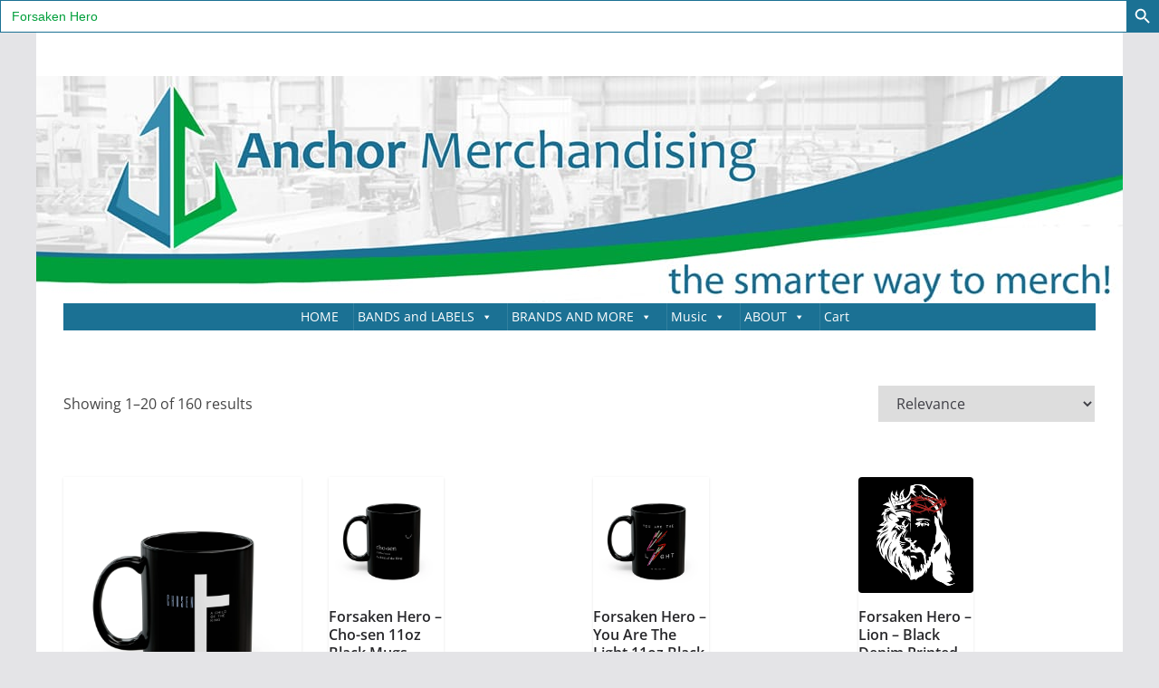

--- FILE ---
content_type: text/html; charset=UTF-8
request_url: https://anchormerchandising.com/?s=Forsaken+Hero+&id=41036&post_type=product
body_size: 41151
content:
<!doctype html><html dir="ltr" lang="en-US" prefix="og: https://ogp.me/ns#"><head><script data-no-optimize="1">var litespeed_docref=sessionStorage.getItem("litespeed_docref");litespeed_docref&&(Object.defineProperty(document,"referrer",{get:function(){return litespeed_docref}}),sessionStorage.removeItem("litespeed_docref"));</script> <meta charset="UTF-8"/><meta name="viewport" content="width=device-width, initial-scale=1"><link rel="profile" href="http://gmpg.org/xfn/11"/><title>Shop - Anchor Merchandising</title><meta name="robots" content="noindex, max-image-preview:large" /><link rel="next" href="https://anchormerchandising.com/page/2/" /><meta name="generator" content="All in One SEO (AIOSEO) 4.9.3" /><meta property="og:locale" content="en_US" /><meta property="og:site_name" content="Anchor Merchandising -" /><meta property="og:type" content="website" /><meta property="og:title" content="Shop - Anchor Merchandising" /><meta name="twitter:card" content="summary_large_image" /><meta name="twitter:title" content="Shop - Anchor Merchandising" /> <script type="application/ld+json" class="aioseo-schema">{"@context":"https:\/\/schema.org","@graph":[{"@type":"BreadcrumbList","@id":"https:\/\/anchormerchandising.com\/#breadcrumblist","itemListElement":[{"@type":"ListItem","@id":"https:\/\/anchormerchandising.com#listItem","position":1,"name":"Home","item":"https:\/\/anchormerchandising.com","nextItem":{"@type":"ListItem","@id":"https:\/\/anchormerchandising.com\/shop-2\/#listItem","name":"Shop"}},{"@type":"ListItem","@id":"https:\/\/anchormerchandising.com\/shop-2\/#listItem","position":2,"name":"Shop","item":"https:\/\/anchormerchandising.com\/shop-2\/","nextItem":{"@type":"ListItem","@id":"https:\/\/anchormerchandising.com\/search\/Forsaken+Hero\/#listItem","name":"Search Results for ''"},"previousItem":{"@type":"ListItem","@id":"https:\/\/anchormerchandising.com#listItem","name":"Home"}},{"@type":"ListItem","@id":"https:\/\/anchormerchandising.com\/search\/Forsaken+Hero\/#listItem","position":3,"name":"Search Results for ''","previousItem":{"@type":"ListItem","@id":"https:\/\/anchormerchandising.com\/shop-2\/#listItem","name":"Shop"}}]},{"@type":"CollectionPage","@id":"https:\/\/anchormerchandising.com\/#collectionpage","url":"https:\/\/anchormerchandising.com\/","name":"Shop - Anchor Merchandising","inLanguage":"en-US","isPartOf":{"@id":"https:\/\/anchormerchandising.com\/#website"},"breadcrumb":{"@id":"https:\/\/anchormerchandising.com\/#breadcrumblist"}},{"@type":"Organization","@id":"https:\/\/anchormerchandising.com\/#organization","name":"Anchor Merchandising","url":"https:\/\/anchormerchandising.com\/"},{"@type":"WebSite","@id":"https:\/\/anchormerchandising.com\/#website","url":"https:\/\/anchormerchandising.com\/","name":"Anchor Merchandising","inLanguage":"en-US","publisher":{"@id":"https:\/\/anchormerchandising.com\/#organization"}}]}</script> <link rel='dns-prefetch' href='//fonts.googleapis.com' /><link rel="alternate" type="application/rss+xml" title="Anchor Merchandising &raquo; Feed" href="https://anchormerchandising.com/feed/" /><link rel="alternate" type="application/rss+xml" title="Anchor Merchandising &raquo; Comments Feed" href="https://anchormerchandising.com/comments/feed/" /><link rel="alternate" type="application/rss+xml" title="Anchor Merchandising &raquo; Products Feed" href="https://anchormerchandising.com/shop-2/feed/" /><style id='wp-img-auto-sizes-contain-inline-css' type='text/css'>img:is([sizes=auto i],[sizes^="auto," i]){contain-intrinsic-size:3000px 1500px}
/*# sourceURL=wp-img-auto-sizes-contain-inline-css */</style><link data-optimized="2" rel="stylesheet" href="https://anchormerchandising.com/wp-content/litespeed/css/d28bb5fd3cea98cae8c1c2b9db156ade.css?ver=5b2d8" /><style id='wp-block-paragraph-inline-css' type='text/css'>.is-small-text{font-size:.875em}.is-regular-text{font-size:1em}.is-large-text{font-size:2.25em}.is-larger-text{font-size:3em}.has-drop-cap:not(:focus):first-letter{float:left;font-size:8.4em;font-style:normal;font-weight:100;line-height:.68;margin:.05em .1em 0 0;text-transform:uppercase}body.rtl .has-drop-cap:not(:focus):first-letter{float:none;margin-left:.1em}p.has-drop-cap.has-background{overflow:hidden}:root :where(p.has-background){padding:1.25em 2.375em}:where(p.has-text-color:not(.has-link-color)) a{color:inherit}p.has-text-align-left[style*="writing-mode:vertical-lr"],p.has-text-align-right[style*="writing-mode:vertical-rl"]{rotate:180deg}
/*# sourceURL=https://anchormerchandising.com/wp-includes/blocks/paragraph/style.min.css */</style><style id='global-styles-inline-css' type='text/css'>:root{--wp--preset--aspect-ratio--square: 1;--wp--preset--aspect-ratio--4-3: 4/3;--wp--preset--aspect-ratio--3-4: 3/4;--wp--preset--aspect-ratio--3-2: 3/2;--wp--preset--aspect-ratio--2-3: 2/3;--wp--preset--aspect-ratio--16-9: 16/9;--wp--preset--aspect-ratio--9-16: 9/16;--wp--preset--color--black: #000000;--wp--preset--color--cyan-bluish-gray: #abb8c3;--wp--preset--color--white: #ffffff;--wp--preset--color--pale-pink: #f78da7;--wp--preset--color--vivid-red: #cf2e2e;--wp--preset--color--luminous-vivid-orange: #ff6900;--wp--preset--color--luminous-vivid-amber: #fcb900;--wp--preset--color--light-green-cyan: #7bdcb5;--wp--preset--color--vivid-green-cyan: #00d084;--wp--preset--color--pale-cyan-blue: #8ed1fc;--wp--preset--color--vivid-cyan-blue: #0693e3;--wp--preset--color--vivid-purple: #9b51e0;--wp--preset--color--cm-color-1: #257BC1;--wp--preset--color--cm-color-2: #2270B0;--wp--preset--color--cm-color-3: #FFFFFF;--wp--preset--color--cm-color-4: #F9FEFD;--wp--preset--color--cm-color-5: #27272A;--wp--preset--color--cm-color-6: #16181A;--wp--preset--color--cm-color-7: #8F8F8F;--wp--preset--color--cm-color-8: #FFFFFF;--wp--preset--color--cm-color-9: #C7C7C7;--wp--preset--gradient--vivid-cyan-blue-to-vivid-purple: linear-gradient(135deg,rgb(6,147,227) 0%,rgb(155,81,224) 100%);--wp--preset--gradient--light-green-cyan-to-vivid-green-cyan: linear-gradient(135deg,rgb(122,220,180) 0%,rgb(0,208,130) 100%);--wp--preset--gradient--luminous-vivid-amber-to-luminous-vivid-orange: linear-gradient(135deg,rgb(252,185,0) 0%,rgb(255,105,0) 100%);--wp--preset--gradient--luminous-vivid-orange-to-vivid-red: linear-gradient(135deg,rgb(255,105,0) 0%,rgb(207,46,46) 100%);--wp--preset--gradient--very-light-gray-to-cyan-bluish-gray: linear-gradient(135deg,rgb(238,238,238) 0%,rgb(169,184,195) 100%);--wp--preset--gradient--cool-to-warm-spectrum: linear-gradient(135deg,rgb(74,234,220) 0%,rgb(151,120,209) 20%,rgb(207,42,186) 40%,rgb(238,44,130) 60%,rgb(251,105,98) 80%,rgb(254,248,76) 100%);--wp--preset--gradient--blush-light-purple: linear-gradient(135deg,rgb(255,206,236) 0%,rgb(152,150,240) 100%);--wp--preset--gradient--blush-bordeaux: linear-gradient(135deg,rgb(254,205,165) 0%,rgb(254,45,45) 50%,rgb(107,0,62) 100%);--wp--preset--gradient--luminous-dusk: linear-gradient(135deg,rgb(255,203,112) 0%,rgb(199,81,192) 50%,rgb(65,88,208) 100%);--wp--preset--gradient--pale-ocean: linear-gradient(135deg,rgb(255,245,203) 0%,rgb(182,227,212) 50%,rgb(51,167,181) 100%);--wp--preset--gradient--electric-grass: linear-gradient(135deg,rgb(202,248,128) 0%,rgb(113,206,126) 100%);--wp--preset--gradient--midnight: linear-gradient(135deg,rgb(2,3,129) 0%,rgb(40,116,252) 100%);--wp--preset--font-size--small: 13px;--wp--preset--font-size--medium: 16px;--wp--preset--font-size--large: 20px;--wp--preset--font-size--x-large: 24px;--wp--preset--font-size--xx-large: 30px;--wp--preset--font-size--huge: 36px;--wp--preset--font-family--dm-sans: DM Sans, sans-serif;--wp--preset--font-family--public-sans: Public Sans, sans-serif;--wp--preset--font-family--roboto: Roboto, sans-serif;--wp--preset--font-family--segoe-ui: Segoe UI, Arial, sans-serif;--wp--preset--font-family--ibm-plex-serif: IBM Plex Serif, sans-serif;--wp--preset--font-family--inter: Inter, sans-serif;--wp--preset--spacing--20: 0.44rem;--wp--preset--spacing--30: 0.67rem;--wp--preset--spacing--40: 1rem;--wp--preset--spacing--50: 1.5rem;--wp--preset--spacing--60: 2.25rem;--wp--preset--spacing--70: 3.38rem;--wp--preset--spacing--80: 5.06rem;--wp--preset--shadow--natural: 6px 6px 9px rgba(0, 0, 0, 0.2);--wp--preset--shadow--deep: 12px 12px 50px rgba(0, 0, 0, 0.4);--wp--preset--shadow--sharp: 6px 6px 0px rgba(0, 0, 0, 0.2);--wp--preset--shadow--outlined: 6px 6px 0px -3px rgb(255, 255, 255), 6px 6px rgb(0, 0, 0);--wp--preset--shadow--crisp: 6px 6px 0px rgb(0, 0, 0);}:root { --wp--style--global--content-size: 760px;--wp--style--global--wide-size: 1160px; }:where(body) { margin: 0; }.wp-site-blocks > .alignleft { float: left; margin-right: 2em; }.wp-site-blocks > .alignright { float: right; margin-left: 2em; }.wp-site-blocks > .aligncenter { justify-content: center; margin-left: auto; margin-right: auto; }:where(.wp-site-blocks) > * { margin-block-start: 24px; margin-block-end: 0; }:where(.wp-site-blocks) > :first-child { margin-block-start: 0; }:where(.wp-site-blocks) > :last-child { margin-block-end: 0; }:root { --wp--style--block-gap: 24px; }:root :where(.is-layout-flow) > :first-child{margin-block-start: 0;}:root :where(.is-layout-flow) > :last-child{margin-block-end: 0;}:root :where(.is-layout-flow) > *{margin-block-start: 24px;margin-block-end: 0;}:root :where(.is-layout-constrained) > :first-child{margin-block-start: 0;}:root :where(.is-layout-constrained) > :last-child{margin-block-end: 0;}:root :where(.is-layout-constrained) > *{margin-block-start: 24px;margin-block-end: 0;}:root :where(.is-layout-flex){gap: 24px;}:root :where(.is-layout-grid){gap: 24px;}.is-layout-flow > .alignleft{float: left;margin-inline-start: 0;margin-inline-end: 2em;}.is-layout-flow > .alignright{float: right;margin-inline-start: 2em;margin-inline-end: 0;}.is-layout-flow > .aligncenter{margin-left: auto !important;margin-right: auto !important;}.is-layout-constrained > .alignleft{float: left;margin-inline-start: 0;margin-inline-end: 2em;}.is-layout-constrained > .alignright{float: right;margin-inline-start: 2em;margin-inline-end: 0;}.is-layout-constrained > .aligncenter{margin-left: auto !important;margin-right: auto !important;}.is-layout-constrained > :where(:not(.alignleft):not(.alignright):not(.alignfull)){max-width: var(--wp--style--global--content-size);margin-left: auto !important;margin-right: auto !important;}.is-layout-constrained > .alignwide{max-width: var(--wp--style--global--wide-size);}body .is-layout-flex{display: flex;}.is-layout-flex{flex-wrap: wrap;align-items: center;}.is-layout-flex > :is(*, div){margin: 0;}body .is-layout-grid{display: grid;}.is-layout-grid > :is(*, div){margin: 0;}body{padding-top: 0px;padding-right: 0px;padding-bottom: 0px;padding-left: 0px;}a:where(:not(.wp-element-button)){text-decoration: underline;}:root :where(.wp-element-button, .wp-block-button__link){background-color: #32373c;border-width: 0;color: #fff;font-family: inherit;font-size: inherit;font-style: inherit;font-weight: inherit;letter-spacing: inherit;line-height: inherit;padding-top: calc(0.667em + 2px);padding-right: calc(1.333em + 2px);padding-bottom: calc(0.667em + 2px);padding-left: calc(1.333em + 2px);text-decoration: none;text-transform: inherit;}.has-black-color{color: var(--wp--preset--color--black) !important;}.has-cyan-bluish-gray-color{color: var(--wp--preset--color--cyan-bluish-gray) !important;}.has-white-color{color: var(--wp--preset--color--white) !important;}.has-pale-pink-color{color: var(--wp--preset--color--pale-pink) !important;}.has-vivid-red-color{color: var(--wp--preset--color--vivid-red) !important;}.has-luminous-vivid-orange-color{color: var(--wp--preset--color--luminous-vivid-orange) !important;}.has-luminous-vivid-amber-color{color: var(--wp--preset--color--luminous-vivid-amber) !important;}.has-light-green-cyan-color{color: var(--wp--preset--color--light-green-cyan) !important;}.has-vivid-green-cyan-color{color: var(--wp--preset--color--vivid-green-cyan) !important;}.has-pale-cyan-blue-color{color: var(--wp--preset--color--pale-cyan-blue) !important;}.has-vivid-cyan-blue-color{color: var(--wp--preset--color--vivid-cyan-blue) !important;}.has-vivid-purple-color{color: var(--wp--preset--color--vivid-purple) !important;}.has-cm-color-1-color{color: var(--wp--preset--color--cm-color-1) !important;}.has-cm-color-2-color{color: var(--wp--preset--color--cm-color-2) !important;}.has-cm-color-3-color{color: var(--wp--preset--color--cm-color-3) !important;}.has-cm-color-4-color{color: var(--wp--preset--color--cm-color-4) !important;}.has-cm-color-5-color{color: var(--wp--preset--color--cm-color-5) !important;}.has-cm-color-6-color{color: var(--wp--preset--color--cm-color-6) !important;}.has-cm-color-7-color{color: var(--wp--preset--color--cm-color-7) !important;}.has-cm-color-8-color{color: var(--wp--preset--color--cm-color-8) !important;}.has-cm-color-9-color{color: var(--wp--preset--color--cm-color-9) !important;}.has-black-background-color{background-color: var(--wp--preset--color--black) !important;}.has-cyan-bluish-gray-background-color{background-color: var(--wp--preset--color--cyan-bluish-gray) !important;}.has-white-background-color{background-color: var(--wp--preset--color--white) !important;}.has-pale-pink-background-color{background-color: var(--wp--preset--color--pale-pink) !important;}.has-vivid-red-background-color{background-color: var(--wp--preset--color--vivid-red) !important;}.has-luminous-vivid-orange-background-color{background-color: var(--wp--preset--color--luminous-vivid-orange) !important;}.has-luminous-vivid-amber-background-color{background-color: var(--wp--preset--color--luminous-vivid-amber) !important;}.has-light-green-cyan-background-color{background-color: var(--wp--preset--color--light-green-cyan) !important;}.has-vivid-green-cyan-background-color{background-color: var(--wp--preset--color--vivid-green-cyan) !important;}.has-pale-cyan-blue-background-color{background-color: var(--wp--preset--color--pale-cyan-blue) !important;}.has-vivid-cyan-blue-background-color{background-color: var(--wp--preset--color--vivid-cyan-blue) !important;}.has-vivid-purple-background-color{background-color: var(--wp--preset--color--vivid-purple) !important;}.has-cm-color-1-background-color{background-color: var(--wp--preset--color--cm-color-1) !important;}.has-cm-color-2-background-color{background-color: var(--wp--preset--color--cm-color-2) !important;}.has-cm-color-3-background-color{background-color: var(--wp--preset--color--cm-color-3) !important;}.has-cm-color-4-background-color{background-color: var(--wp--preset--color--cm-color-4) !important;}.has-cm-color-5-background-color{background-color: var(--wp--preset--color--cm-color-5) !important;}.has-cm-color-6-background-color{background-color: var(--wp--preset--color--cm-color-6) !important;}.has-cm-color-7-background-color{background-color: var(--wp--preset--color--cm-color-7) !important;}.has-cm-color-8-background-color{background-color: var(--wp--preset--color--cm-color-8) !important;}.has-cm-color-9-background-color{background-color: var(--wp--preset--color--cm-color-9) !important;}.has-black-border-color{border-color: var(--wp--preset--color--black) !important;}.has-cyan-bluish-gray-border-color{border-color: var(--wp--preset--color--cyan-bluish-gray) !important;}.has-white-border-color{border-color: var(--wp--preset--color--white) !important;}.has-pale-pink-border-color{border-color: var(--wp--preset--color--pale-pink) !important;}.has-vivid-red-border-color{border-color: var(--wp--preset--color--vivid-red) !important;}.has-luminous-vivid-orange-border-color{border-color: var(--wp--preset--color--luminous-vivid-orange) !important;}.has-luminous-vivid-amber-border-color{border-color: var(--wp--preset--color--luminous-vivid-amber) !important;}.has-light-green-cyan-border-color{border-color: var(--wp--preset--color--light-green-cyan) !important;}.has-vivid-green-cyan-border-color{border-color: var(--wp--preset--color--vivid-green-cyan) !important;}.has-pale-cyan-blue-border-color{border-color: var(--wp--preset--color--pale-cyan-blue) !important;}.has-vivid-cyan-blue-border-color{border-color: var(--wp--preset--color--vivid-cyan-blue) !important;}.has-vivid-purple-border-color{border-color: var(--wp--preset--color--vivid-purple) !important;}.has-cm-color-1-border-color{border-color: var(--wp--preset--color--cm-color-1) !important;}.has-cm-color-2-border-color{border-color: var(--wp--preset--color--cm-color-2) !important;}.has-cm-color-3-border-color{border-color: var(--wp--preset--color--cm-color-3) !important;}.has-cm-color-4-border-color{border-color: var(--wp--preset--color--cm-color-4) !important;}.has-cm-color-5-border-color{border-color: var(--wp--preset--color--cm-color-5) !important;}.has-cm-color-6-border-color{border-color: var(--wp--preset--color--cm-color-6) !important;}.has-cm-color-7-border-color{border-color: var(--wp--preset--color--cm-color-7) !important;}.has-cm-color-8-border-color{border-color: var(--wp--preset--color--cm-color-8) !important;}.has-cm-color-9-border-color{border-color: var(--wp--preset--color--cm-color-9) !important;}.has-vivid-cyan-blue-to-vivid-purple-gradient-background{background: var(--wp--preset--gradient--vivid-cyan-blue-to-vivid-purple) !important;}.has-light-green-cyan-to-vivid-green-cyan-gradient-background{background: var(--wp--preset--gradient--light-green-cyan-to-vivid-green-cyan) !important;}.has-luminous-vivid-amber-to-luminous-vivid-orange-gradient-background{background: var(--wp--preset--gradient--luminous-vivid-amber-to-luminous-vivid-orange) !important;}.has-luminous-vivid-orange-to-vivid-red-gradient-background{background: var(--wp--preset--gradient--luminous-vivid-orange-to-vivid-red) !important;}.has-very-light-gray-to-cyan-bluish-gray-gradient-background{background: var(--wp--preset--gradient--very-light-gray-to-cyan-bluish-gray) !important;}.has-cool-to-warm-spectrum-gradient-background{background: var(--wp--preset--gradient--cool-to-warm-spectrum) !important;}.has-blush-light-purple-gradient-background{background: var(--wp--preset--gradient--blush-light-purple) !important;}.has-blush-bordeaux-gradient-background{background: var(--wp--preset--gradient--blush-bordeaux) !important;}.has-luminous-dusk-gradient-background{background: var(--wp--preset--gradient--luminous-dusk) !important;}.has-pale-ocean-gradient-background{background: var(--wp--preset--gradient--pale-ocean) !important;}.has-electric-grass-gradient-background{background: var(--wp--preset--gradient--electric-grass) !important;}.has-midnight-gradient-background{background: var(--wp--preset--gradient--midnight) !important;}.has-small-font-size{font-size: var(--wp--preset--font-size--small) !important;}.has-medium-font-size{font-size: var(--wp--preset--font-size--medium) !important;}.has-large-font-size{font-size: var(--wp--preset--font-size--large) !important;}.has-x-large-font-size{font-size: var(--wp--preset--font-size--x-large) !important;}.has-xx-large-font-size{font-size: var(--wp--preset--font-size--xx-large) !important;}.has-huge-font-size{font-size: var(--wp--preset--font-size--huge) !important;}.has-dm-sans-font-family{font-family: var(--wp--preset--font-family--dm-sans) !important;}.has-public-sans-font-family{font-family: var(--wp--preset--font-family--public-sans) !important;}.has-roboto-font-family{font-family: var(--wp--preset--font-family--roboto) !important;}.has-segoe-ui-font-family{font-family: var(--wp--preset--font-family--segoe-ui) !important;}.has-ibm-plex-serif-font-family{font-family: var(--wp--preset--font-family--ibm-plex-serif) !important;}.has-inter-font-family{font-family: var(--wp--preset--font-family--inter) !important;}
/*# sourceURL=global-styles-inline-css */</style><style id='woocommerce-inline-inline-css' type='text/css'>.woocommerce form .form-row .required { visibility: visible; }
/*# sourceURL=woocommerce-inline-inline-css */</style><style id='colormag_style-inline-css' type='text/css'>body{color:#444444;}.cm-posts .post{box-shadow:0px 0px 2px 0px #E4E4E7;}body,
			button,
			input,
			select,
			textarea,
			blockquote p,
			.entry-meta,
			.cm-entry-button,
			dl,
			.previous a,
			.next a,
			.nav-previous a,
			.nav-next a,
			#respond h3#reply-title #cancel-comment-reply-link,
			#respond form input[type="text"],
			#respond form textarea,
			.cm-secondary .widget,
			.cm-error-404 .widget,
			.cm-entry-summary p{font-family:Open Sans;}h1 ,h2, h3, h4, h5, h6{font-family:Open Sans;font-style:inherit;}@media screen and (min-width: 992px) {.cm-primary{width:70%;}}.colormag-button,
			input[type="reset"],
			input[type="button"],
			input[type="submit"],
			button,
			.cm-entry-button span,
			.wp-block-button .wp-block-button__link{color:#ffffff;}.cm-footer-cols .cm-row .cm-widget-title span{color:#000000;}.cm-content{background-color:#ffffff;background-size:contain;}.cm-header .cm-menu-toggle svg,
			.cm-header .cm-menu-toggle svg{fill:#fff;}.cm-footer-bar{background-color:#000000;}.cm-footer-bar-area .cm-footer-bar__2{color:#000000;}.cm-footer-bar-area .cm-footer-bar__2 a{color:#207daf;}body{color:#444444;}.cm-posts .post{box-shadow:0px 0px 2px 0px #E4E4E7;}body,
			button,
			input,
			select,
			textarea,
			blockquote p,
			.entry-meta,
			.cm-entry-button,
			dl,
			.previous a,
			.next a,
			.nav-previous a,
			.nav-next a,
			#respond h3#reply-title #cancel-comment-reply-link,
			#respond form input[type="text"],
			#respond form textarea,
			.cm-secondary .widget,
			.cm-error-404 .widget,
			.cm-entry-summary p{font-family:Open Sans;}h1 ,h2, h3, h4, h5, h6{font-family:Open Sans;font-style:inherit;}@media screen and (min-width: 992px) {.cm-primary{width:70%;}}.colormag-button,
			input[type="reset"],
			input[type="button"],
			input[type="submit"],
			button,
			.cm-entry-button span,
			.wp-block-button .wp-block-button__link{color:#ffffff;}.cm-footer-cols .cm-row .cm-widget-title span{color:#000000;}.cm-content{background-color:#ffffff;background-size:contain;}.cm-header .cm-menu-toggle svg,
			.cm-header .cm-menu-toggle svg{fill:#fff;}.cm-footer-bar{background-color:#000000;}.cm-footer-bar-area .cm-footer-bar__2{color:#000000;}.cm-footer-bar-area .cm-footer-bar__2 a{color:#207daf;}.cm-header-builder .cm-header-buttons .cm-header-button .cm-button{background-color:#207daf;}.cm-header-builder .cm-header-top-row{background-color:#f4f4f5;}.cm-header-builder .cm-primary-nav .sub-menu, .cm-header-builder .cm-primary-nav .children{background-color:#232323;background-size:contain;}.cm-header-builder nav.cm-secondary-nav ul.sub-menu, .cm-header-builder .cm-secondary-nav .children{background-color:#232323;background-size:contain;}.cm-footer-builder .cm-copyright{color:#000000;}.cm-footer-builder .cm-footer-bottom-row{border-color:#3F3F46;}:root{--top-grid-columns: 4;
			--main-grid-columns: 4;
			--bottom-grid-columns: 2;
			}.cm-footer-builder .cm-footer-bottom-row .cm-footer-col{flex-direction: column;}.cm-footer-builder .cm-footer-main-row .cm-footer-col{flex-direction: column;}.cm-footer-builder .cm-footer-top-row .cm-footer-col{flex-direction: column;} :root{--cm-color-1: #257BC1;--cm-color-2: #2270B0;--cm-color-3: #FFFFFF;--cm-color-4: #F9FEFD;--cm-color-5: #27272A;--cm-color-6: #16181A;--cm-color-7: #8F8F8F;--cm-color-8: #FFFFFF;--cm-color-9: #C7C7C7;}:root {--wp--preset--color--cm-color-1:#257BC1;--wp--preset--color--cm-color-2:#2270B0;--wp--preset--color--cm-color-3:#FFFFFF;--wp--preset--color--cm-color-4:#F9FEFD;--wp--preset--color--cm-color-5:#27272A;--wp--preset--color--cm-color-6:#16181A;--wp--preset--color--cm-color-7:#8F8F8F;--wp--preset--color--cm-color-8:#FFFFFF;--wp--preset--color--cm-color-9:#C7C7C7;}:root {--e-global-color-cmcolor1: #257BC1;--e-global-color-cmcolor2: #2270B0;--e-global-color-cmcolor3: #FFFFFF;--e-global-color-cmcolor4: #F9FEFD;--e-global-color-cmcolor5: #27272A;--e-global-color-cmcolor6: #16181A;--e-global-color-cmcolor7: #8F8F8F;--e-global-color-cmcolor8: #FFFFFF;--e-global-color-cmcolor9: #C7C7C7;}
/*# sourceURL=colormag_style-inline-css */</style><style id='colormag-woocommerce-style-inline-css' type='text/css'>@font-face {
		font-family: "star";
		src: url("https://anchormerchandising.com/wp-content/plugins/woocommerce/assets/fonts/star.eot");
		src: url("https://anchormerchandising.com/wp-content/plugins/woocommerce/assets/fonts/star.eot?#iefix") format("embedded-opentype"),
			url("https://anchormerchandising.com/wp-content/plugins/woocommerce/assets/fonts/star.woff") format("woff"),
			url("https://anchormerchandising.com/wp-content/plugins/woocommerce/assets/fonts/star.ttf") format("truetype"),
			url("https://anchormerchandising.com/wp-content/plugins/woocommerce/assets/fonts/star.svg#star") format("svg");
		font-weight: normal;
		font-style: normal;
	}
	@font-face {
		font-family: "WooCommerce";
		src: url("https://anchormerchandising.com/wp-content/plugins/woocommerce/assets/fonts/WooCommerce.eot");
		src: url("https://anchormerchandising.com/wp-content/plugins/woocommerce/assets/fonts/WooCommerce.eot?#iefix") format("embedded-opentype"),
			url("https://anchormerchandising.com/wp-content/plugins/woocommerce/assets/fonts/WooCommerce.woff") format("woff"),
			url("https://anchormerchandising.com/wp-content/plugins/woocommerce/assets/fonts/WooCommerce.ttf") format("truetype"),
			url("https://anchormerchandising.com/wp-content/plugins/woocommerce/assets/fonts/WooCommerce.svg#star") format("svg");
		font-weight: normal;
		font-style: normal;
	}
	
/*# sourceURL=colormag-woocommerce-style-inline-css */</style><style id='kadence-blocks-global-variables-inline-css' type='text/css'>:root {--global-kb-font-size-sm:clamp(0.8rem, 0.73rem + 0.217vw, 0.9rem);--global-kb-font-size-md:clamp(1.1rem, 0.995rem + 0.326vw, 1.25rem);--global-kb-font-size-lg:clamp(1.75rem, 1.576rem + 0.543vw, 2rem);--global-kb-font-size-xl:clamp(2.25rem, 1.728rem + 1.63vw, 3rem);--global-kb-font-size-xxl:clamp(2.5rem, 1.456rem + 3.26vw, 4rem);--global-kb-font-size-xxxl:clamp(2.75rem, 0.489rem + 7.065vw, 6rem);}:root {--global-palette1: #3182CE;--global-palette2: #2B6CB0;--global-palette3: #1A202C;--global-palette4: #2D3748;--global-palette5: #4A5568;--global-palette6: #718096;--global-palette7: #EDF2F7;--global-palette8: #F7FAFC;--global-palette9: #ffffff;}
/*# sourceURL=kadence-blocks-global-variables-inline-css */</style> <script type="litespeed/javascript" data-src="https://anchormerchandising.com/wp-includes/js/jquery/jquery.min.js" id="jquery-core-js"></script> <script id="subscriptions-for-woocommerce-js-extra" type="litespeed/javascript">var sfw_public_param={"ajaxurl":"https://anchormerchandising.com/wp-admin/admin-ajax.php","cart_url":"https://anchormerchandising.com/cart-2/","sfw_public_nonce":"83d57c6f14"}</script> <script id="woocommerce-js-extra" type="litespeed/javascript">var woocommerce_params={"ajax_url":"/wp-admin/admin-ajax.php","wc_ajax_url":"/?wc-ajax=%%endpoint%%","i18n_password_show":"Show password","i18n_password_hide":"Hide password"}</script> <link rel="https://api.w.org/" href="https://anchormerchandising.com/wp-json/" /><link rel="EditURI" type="application/rsd+xml" title="RSD" href="https://anchormerchandising.com/xmlrpc.php?rsd" /><meta name="generator" content="WordPress 6.9" /><meta name="generator" content="WooCommerce 10.4.3" />
<noscript><style>.woocommerce-product-gallery{ opacity: 1 !important; }</style></noscript><style class='wp-fonts-local' type='text/css'>@font-face{font-family:"DM Sans";font-style:normal;font-weight:100 900;font-display:fallback;src:url('https://fonts.gstatic.com/s/dmsans/v15/rP2Hp2ywxg089UriCZOIHTWEBlw.woff2') format('woff2');}
@font-face{font-family:"Public Sans";font-style:normal;font-weight:100 900;font-display:fallback;src:url('https://fonts.gstatic.com/s/publicsans/v15/ijwOs5juQtsyLLR5jN4cxBEoRDf44uE.woff2') format('woff2');}
@font-face{font-family:Roboto;font-style:normal;font-weight:100 900;font-display:fallback;src:url('https://fonts.gstatic.com/s/roboto/v30/KFOjCnqEu92Fr1Mu51TjASc6CsE.woff2') format('woff2');}
@font-face{font-family:"IBM Plex Serif";font-style:normal;font-weight:400;font-display:fallback;src:url('https://anchormerchandising.com/wp-content/themes/colormag/assets/fonts/IBMPlexSerif-Regular.woff2') format('woff2');}
@font-face{font-family:"IBM Plex Serif";font-style:normal;font-weight:700;font-display:fallback;src:url('https://anchormerchandising.com/wp-content/themes/colormag/assets/fonts/IBMPlexSerif-Bold.woff2') format('woff2');}
@font-face{font-family:"IBM Plex Serif";font-style:normal;font-weight:600;font-display:fallback;src:url('https://anchormerchandising.com/wp-content/themes/colormag/assets/fonts/IBMPlexSerif-SemiBold.woff2') format('woff2');}
@font-face{font-family:Inter;font-style:normal;font-weight:400;font-display:fallback;src:url('https://anchormerchandising.com/wp-content/themes/colormag/assets/fonts/Inter-Regular.woff2') format('woff2');}</style><style id="uagb-style-frontend-696483">.uag-blocks-common-selector{z-index:var(--z-index-desktop) !important}@media (max-width: 976px){.uag-blocks-common-selector{z-index:var(--z-index-tablet) !important}}@media (max-width: 767px){.uag-blocks-common-selector{z-index:var(--z-index-mobile) !important}}</style><link rel="icon" href="https://anchormerchandising.com/wp-content/uploads/2023/03/cropped-icon-32x32.png" sizes="32x32" /><link rel="icon" href="https://anchormerchandising.com/wp-content/uploads/2023/03/cropped-icon-192x192.png" sizes="192x192" /><link rel="apple-touch-icon" href="https://anchormerchandising.com/wp-content/uploads/2023/03/cropped-icon-180x180.png" /><meta name="msapplication-TileImage" content="https://anchormerchandising.com/wp-content/uploads/2023/03/cropped-icon-270x270.png" /><style type="text/css" id="wp-custom-css">.cm-footer-bar-area .cm-footer-bar__2 a {
    color: #ffffff;
}


.cm-footer { display: none; }



.single-product .product .product_meta > span {
 display: none;
}</style><style type="text/css">/** Mega Menu CSS: fs **/</style><style type="text/css" media="screen">.is-menu path.search-icon-path { fill: #ffffff;}body .popup-search-close:after, body .search-close:after { border-color: #ffffff;}body .popup-search-close:before, body .search-close:before { border-color: #ffffff;}</style><style type="text/css">.is-form-id-41036 .is-search-submit:focus,
			.is-form-id-41036 .is-search-submit:hover,
			.is-form-id-41036 .is-search-submit,
            .is-form-id-41036 .is-search-icon {
			color: #ffffff !important;            background-color: #1b7194 !important;            border-color: #1b7194 !important;			}
                        	.is-form-id-41036 .is-search-submit path {
					fill: #ffffff !important;            	}
            			.is-form-id-41036 .is-search-input::-webkit-input-placeholder {
			    color: #009f3b !important;
			}
			.is-form-id-41036 .is-search-input:-moz-placeholder {
			    color: #009f3b !important;
			    opacity: 1;
			}
			.is-form-id-41036 .is-search-input::-moz-placeholder {
			    color: #009f3b !important;
			    opacity: 1;
			}
			.is-form-id-41036 .is-search-input:-ms-input-placeholder {
			    color: #009f3b !important;
			}
                        			.is-form-style-1.is-form-id-41036 .is-search-input:focus,
			.is-form-style-1.is-form-id-41036 .is-search-input:hover,
			.is-form-style-1.is-form-id-41036 .is-search-input,
			.is-form-style-2.is-form-id-41036 .is-search-input:focus,
			.is-form-style-2.is-form-id-41036 .is-search-input:hover,
			.is-form-style-2.is-form-id-41036 .is-search-input,
			.is-form-style-3.is-form-id-41036 .is-search-input:focus,
			.is-form-style-3.is-form-id-41036 .is-search-input:hover,
			.is-form-style-3.is-form-id-41036 .is-search-input,
			.is-form-id-41036 .is-search-input:focus,
			.is-form-id-41036 .is-search-input:hover,
			.is-form-id-41036 .is-search-input {
                                color: #009f3b !important;                                border-color: #1b7194 !important;                                background-color: #ffffff !important;			}</style><form  class="is-search-form is-form-style is-form-style-3 is-form-id-41036 " action="https://anchormerchandising.com/" method="get" role="search" ><label for="is-search-input-41036"><span class="is-screen-reader-text">Search for:</span><input  type="search" id="is-search-input-41036" name="s" value="Forsaken Hero" class="is-search-input" placeholder="Search products..." autocomplete=off /></label><button type="submit" class="is-search-submit"><span class="is-screen-reader-text">Search Button</span><span class="is-search-icon"><svg focusable="false" aria-label="Search" xmlns="http://www.w3.org/2000/svg" viewBox="0 0 24 24" width="24px"><path d="M15.5 14h-.79l-.28-.27C15.41 12.59 16 11.11 16 9.5 16 5.91 13.09 3 9.5 3S3 5.91 3 9.5 5.91 16 9.5 16c1.61 0 3.09-.59 4.23-1.57l.27.28v.79l5 4.99L20.49 19l-4.99-5zm-6 0C7.01 14 5 11.99 5 9.5S7.01 5 9.5 5 14 7.01 14 9.5 11.99 14 9.5 14z"></path></svg></span></button><input type="hidden" name="id" value="41036" /><input type="hidden" name="post_type" value="product" /></form></head><body class="archive search search-results post-type-archive post-type-archive-product wp-embed-responsive wp-theme-colormag theme-colormag woocommerce-shop woocommerce woocommerce-page woocommerce-no-js colormag mega-menu-max-mega-menu-1 mega-menu-primary cm-header-layout-1 adv-style-1 cm-normal-container cm-no-sidebar boxed cm-started-content woocommerce-active"><div id="page" class="hfeed site">
<a class="skip-link screen-reader-text" href="#main">Skip to content</a><header id="cm-masthead" class="cm-header cm-layout-1 cm-layout-1-style-1 cm-full-width"><div class="cm-main-header"><div id="cm-header-1" class="cm-header-1"><div class="cm-container"><div class="cm-row"><div class="cm-header-col-1"><div id="cm-site-branding" class="cm-site-branding"></div></div><div class="cm-header-col-2"></div></div></div></div><div id="wp-custom-header" class="wp-custom-header"><div class="header-image-wrap"><img src="https://lightblue-chough-281833.hostingersite.com/wp-content/uploads/2023/06/New-Front-Header.jpg" class="header-image" width="1200" height="250" alt="Anchor Merchandising"></div></div><div class="mega-menu-integrate"><div class="inner-wrap clearfix"><div id="mega-menu-wrap-primary" class="mega-menu-wrap"><div class="mega-menu-toggle"><div class="mega-toggle-blocks-left"><div class='mega-toggle-block mega-menu-toggle-block mega-toggle-block-1' id='mega-toggle-block-1' tabindex='0'><span class='mega-toggle-label' role='button' aria-expanded='false'><span class='mega-toggle-label-closed'>MENU</span><span class='mega-toggle-label-open'>MENU</span></span></div></div><div class="mega-toggle-blocks-center"></div><div class="mega-toggle-blocks-right"><div class='mega-toggle-block mega-menu-toggle-animated-block mega-toggle-block-2' id='mega-toggle-block-2'><button aria-label="Toggle Menu" class="mega-toggle-animated mega-toggle-animated-slider" type="button" aria-expanded="false">
<span class="mega-toggle-animated-box">
<span class="mega-toggle-animated-inner"></span>
</span>
</button></div></div></div><ul id="mega-menu-primary" class="mega-menu max-mega-menu mega-menu-horizontal mega-no-js" data-event="hover_intent" data-effect="fade_up" data-effect-speed="200" data-effect-mobile="disabled" data-effect-speed-mobile="0" data-mobile-force-width="false" data-second-click="go" data-document-click="collapse" data-vertical-behaviour="standard" data-breakpoint="600" data-unbind="true" data-mobile-state="collapse_all" data-mobile-direction="vertical" data-hover-intent-timeout="300" data-hover-intent-interval="100"><li class="mega-menu-item mega-menu-item-type-custom mega-menu-item-object-custom mega-menu-item-home mega-align-bottom-left mega-menu-flyout mega-menu-item-649916" id="mega-menu-item-649916"><a class="mega-menu-link" href="https://anchormerchandising.com" tabindex="0">HOME</a></li><li class="mega-menu-item mega-menu-item-type-custom mega-menu-item-object-custom mega-menu-item-has-children mega-menu-megamenu mega-align-bottom-left mega-menu-megamenu mega-menu-item-406181" id="mega-menu-item-406181"><a class="mega-menu-link" href="#" aria-expanded="false" tabindex="0">BANDS and LABELS<span class="mega-indicator" aria-hidden="true"></span></a><ul class="mega-sub-menu"><li class="mega-menu-item mega-menu-item-type-taxonomy mega-menu-item-object-product_cat mega-menu-item-has-children mega-menu-column-standard mega-menu-columns-1-of-4 mega-menu-item-83692" style="--columns:4; --span:1" id="mega-menu-item-83692"><a class="mega-menu-link" href="https://anchormerchandising.com/cat/bands/0-9/">0-9<span class="mega-indicator" aria-hidden="true"></span></a><ul class="mega-sub-menu"><li class="mega-menu-item mega-menu-item-type-post_type mega-menu-item-object-page mega-menu-item-670698" id="mega-menu-item-670698"><a class="mega-menu-link" href="https://anchormerchandising.com/1988band/">1988</a></li><li class="mega-menu-item mega-menu-item-type-post_type mega-menu-item-object-page mega-menu-item-417906" id="mega-menu-item-417906"><a class="mega-menu-link" href="https://anchormerchandising.com/390-official/">390</a></li><li class="mega-menu-item mega-menu-item-type-post_type mega-menu-item-object-page mega-menu-item-709490" id="mega-menu-item-709490"><a class="mega-menu-link" href="https://anchormerchandising.com/3-days-under-2/">3 Days Under</a></li></ul></li><li class="mega-menu-item mega-menu-item-type-taxonomy mega-menu-item-object-product_cat mega-menu-item-has-children mega-menu-column-standard mega-menu-columns-1-of-4 mega-menu-item-75399" style="--columns:4; --span:1" id="mega-menu-item-75399"><a class="mega-menu-link" href="https://anchormerchandising.com/cat/bands/a/">A<span class="mega-indicator" aria-hidden="true"></span></a><ul class="mega-sub-menu"><li class="mega-menu-item mega-menu-item-type-post_type mega-menu-item-object-page mega-menu-item-417904" id="mega-menu-item-417904"><a class="mega-menu-link" href="https://anchormerchandising.com/aaron-michaels/">Aaron Michaels</a></li><li class="mega-menu-item mega-menu-item-type-post_type mega-menu-item-object-page mega-menu-item-417903" id="mega-menu-item-417903"><a class="mega-menu-link" href="https://anchormerchandising.com/aaron-v-graham/">Aaron V. Graham</a></li><li class="mega-menu-item mega-menu-item-type-post_type mega-menu-item-object-page mega-menu-item-421288" id="mega-menu-item-421288"><a class="mega-menu-link" href="https://anchormerchandising.com/accountable/">Accountable</a></li><li class="mega-menu-item mega-menu-item-type-post_type mega-menu-item-object-page mega-menu-item-417902" id="mega-menu-item-417902"><a class="mega-menu-link" href="https://anchormerchandising.com/aceldama/">Aceldama</a></li><li class="mega-menu-item mega-menu-item-type-post_type mega-menu-item-object-page mega-menu-item-417901" id="mega-menu-item-417901"><a class="mega-menu-link" href="https://anchormerchandising.com/adam-again/">Adam Again</a></li><li class="mega-menu-item mega-menu-item-type-post_type mega-menu-item-object-page mega-menu-item-417900" id="mega-menu-item-417900"><a class="mega-menu-link" href="https://anchormerchandising.com/afterwinter/">Afterwinter</a></li><li class="mega-menu-item mega-menu-item-type-post_type mega-menu-item-object-page mega-menu-item-408513" id="mega-menu-item-408513"><a class="mega-menu-link" href="https://anchormerchandising.com/frontline-classics/">Alarma Records</a></li><li class="mega-menu-item mega-menu-item-type-post_type mega-menu-item-object-page mega-menu-item-684518" id="mega-menu-item-684518"><a class="mega-menu-link" href="https://anchormerchandising.com/allan/">Allan Aguirre T-Shirts</a></li><li class="mega-menu-item mega-menu-item-type-post_type mega-menu-item-object-page mega-menu-item-619413" id="mega-menu-item-619413"><a class="mega-menu-link" href="https://anchormerchandising.com/allos/">Allos</a></li><li class="mega-menu-item mega-menu-item-type-post_type mega-menu-item-object-page mega-menu-item-417899" id="mega-menu-item-417899"><a class="mega-menu-link" href="https://anchormerchandising.com/altar-boys/">Altar Boys</a></li><li class="mega-menu-item mega-menu-item-type-post_type mega-menu-item-object-page mega-menu-item-417898" id="mega-menu-item-417898"><a class="mega-menu-link" href="https://anchormerchandising.com/altarfyre/">Altarfyre</a></li><li class="mega-menu-item mega-menu-item-type-post_type mega-menu-item-object-page mega-menu-item-417895" id="mega-menu-item-417895"><a class="mega-menu-link" href="https://anchormerchandising.com/angelica/">Angelica</a></li><li class="mega-menu-item mega-menu-item-type-post_type mega-menu-item-object-page mega-menu-item-417896" id="mega-menu-item-417896"><a class="mega-menu-link" href="https://anchormerchandising.com/angelic-forces/">Angelic Forces</a></li><li class="mega-menu-item mega-menu-item-type-post_type mega-menu-item-object-page mega-menu-item-417897" id="mega-menu-item-417897"><a class="mega-menu-link" href="https://anchormerchandising.com/angels-fire/">Angel’s Fire</a></li><li class="mega-menu-item mega-menu-item-type-post_type mega-menu-item-object-page mega-menu-item-417894" id="mega-menu-item-417894"><a class="mega-menu-link" href="https://anchormerchandising.com/anima-mortuum/">Anima Mortuum</a></li><li class="mega-menu-item mega-menu-item-type-post_type mega-menu-item-object-page mega-menu-item-417892" id="mega-menu-item-417892"><a class="mega-menu-link" href="https://anchormerchandising.com/apocalypse/">Apocalypse</a></li><li class="mega-menu-item mega-menu-item-type-post_type mega-menu-item-object-page mega-menu-item-418872" id="mega-menu-item-418872"><a class="mega-menu-link" href="https://anchormerchandising.com/applehead/">Applehead</a></li><li class="mega-menu-item mega-menu-item-type-post_type mega-menu-item-object-page mega-menu-item-456616" id="mega-menu-item-456616"><a class="mega-menu-link" href="https://anchormerchandising.com/armath-sargon/">Armath Sargon</a></li><li class="mega-menu-item mega-menu-item-type-post_type mega-menu-item-object-page mega-menu-item-418871" id="mega-menu-item-418871"><a class="mega-menu-link" href="https://anchormerchandising.com/ascending-king/">Ascending King</a></li><li class="mega-menu-item mega-menu-item-type-post_type mega-menu-item-object-page mega-menu-item-664848" id="mega-menu-item-664848"><a class="mega-menu-link" href="https://anchormerchandising.com/atthemountain/">At The Mountain</a></li></ul></li><li class="mega-menu-item mega-menu-item-type-taxonomy mega-menu-item-object-product_cat mega-menu-item-has-children mega-menu-column-standard mega-menu-columns-1-of-4 mega-menu-item-36259" style="--columns:4; --span:1" id="mega-menu-item-36259"><a class="mega-menu-link" href="https://anchormerchandising.com/cat/bands/b/">B<span class="mega-indicator" aria-hidden="true"></span></a><ul class="mega-sub-menu"><li class="mega-menu-item mega-menu-item-type-post_type mega-menu-item-object-page mega-menu-item-499172" id="mega-menu-item-499172"><a class="mega-menu-link" href="https://anchormerchandising.com/barabel/">BarAbel</a></li><li class="mega-menu-item mega-menu-item-type-post_type mega-menu-item-object-page mega-menu-item-666982" id="mega-menu-item-666982"><a class="mega-menu-link" href="https://anchormerchandising.com/becoming-sons/">Becoming Sons</a></li><li class="mega-menu-item mega-menu-item-type-post_type mega-menu-item-object-page mega-menu-item-551751" id="mega-menu-item-551751"><a class="mega-menu-link" href="https://anchormerchandising.com/big-rev/">Big Rev</a></li><li class="mega-menu-item mega-menu-item-type-post_type mega-menu-item-object-page mega-menu-item-444102" id="mega-menu-item-444102"><a class="mega-menu-link" href="https://anchormerchandising.com/biogenesis/">BioGenesis</a></li><li class="mega-menu-item mega-menu-item-type-post_type mega-menu-item-object-page mega-menu-item-444101" id="mega-menu-item-444101"><a class="mega-menu-link" href="https://anchormerchandising.com/bloodgood/">Bloodgood</a></li><li class="mega-menu-item mega-menu-item-type-post_type mega-menu-item-object-page mega-menu-item-468544" id="mega-menu-item-468544"><a class="mega-menu-link" href="https://anchormerchandising.com/bloodtism/">Bloodtism</a></li><li class="mega-menu-item mega-menu-item-type-post_type mega-menu-item-object-page mega-menu-item-674187" id="mega-menu-item-674187"><a class="mega-menu-link" href="https://anchormerchandising.com/brad-smith/">Brad Smith</a></li><li class="mega-menu-item mega-menu-item-type-post_type mega-menu-item-object-page mega-menu-item-444104" id="mega-menu-item-444104"><a class="mega-menu-link" href="https://anchormerchandising.com/breakaway/">Breakaway</a></li><li class="mega-menu-item mega-menu-item-type-post_type mega-menu-item-object-page mega-menu-item-419206" id="mega-menu-item-419206"><a class="mega-menu-link" href="https://anchormerchandising.com/bride/">Bride</a></li><li class="mega-menu-item mega-menu-item-type-post_type mega-menu-item-object-page mega-menu-item-419205" id="mega-menu-item-419205"><a class="mega-menu-link" href="https://anchormerchandising.com/bringing-down-broadway/">Bringing Down Broadway</a></li><li class="mega-menu-item mega-menu-item-type-post_type mega-menu-item-object-page mega-menu-item-419225" id="mega-menu-item-419225"><a class="mega-menu-link" href="https://anchormerchandising.com/brotality/">Brotality</a></li><li class="mega-menu-item mega-menu-item-type-post_type mega-menu-item-object-page mega-menu-item-417907" id="mega-menu-item-417907"><a class="mega-menu-link" href="https://anchormerchandising.com/burial-extraction/">Burial Extraction</a></li><li class="mega-menu-item mega-menu-item-type-post_type mega-menu-item-object-page mega-menu-item-419223" id="mega-menu-item-419223"><a class="mega-menu-link" href="https://anchormerchandising.com/buried-above/">Buried Above</a></li></ul></li><li class="mega-menu-item mega-menu-item-type-taxonomy mega-menu-item-object-product_cat mega-menu-item-has-children mega-menu-column-standard mega-menu-columns-1-of-4 mega-menu-item-36260" style="--columns:4; --span:1" id="mega-menu-item-36260"><a class="mega-menu-link" href="https://anchormerchandising.com/cat/bands/c/">C<span class="mega-indicator" aria-hidden="true"></span></a><ul class="mega-sub-menu"><li class="mega-menu-item mega-menu-item-type-post_type mega-menu-item-object-page mega-menu-item-617885" id="mega-menu-item-617885"><a class="mega-menu-link" href="https://anchormerchandising.com/candlebearer/">Candlebearer</a></li><li class="mega-menu-item mega-menu-item-type-post_type mega-menu-item-object-page mega-menu-item-420928" id="mega-menu-item-420928"><a class="mega-menu-link" href="https://anchormerchandising.com/cast-the-dragon/">Cast The Dragon</a></li><li class="mega-menu-item mega-menu-item-type-post_type mega-menu-item-object-page mega-menu-item-349318" id="mega-menu-item-349318"><a class="mega-menu-link" href="https://anchormerchandising.com/the-charon-collective/">The Charon Collective</a></li><li class="mega-menu-item mega-menu-item-type-post_type mega-menu-item-object-page mega-menu-item-644470" id="mega-menu-item-644470"><a class="mega-menu-link" href="https://anchormerchandising.com/clarence-b-thunborg/">Clarence B. Thunborg</a></li><li class="mega-menu-item mega-menu-item-type-post_type mega-menu-item-object-page mega-menu-item-515479" id="mega-menu-item-515479"><a class="mega-menu-link" href="https://anchormerchandising.com/cloud-of-witnesses/">Cloud of Witnesses</a></li><li class="mega-menu-item mega-menu-item-type-post_type mega-menu-item-object-page mega-menu-item-420923" id="mega-menu-item-420923"><a class="mega-menu-link" href="https://anchormerchandising.com/collision-of-innocence/">Collision Of Innocence</a></li><li class="mega-menu-item mega-menu-item-type-post_type mega-menu-item-object-page mega-menu-item-426599" id="mega-menu-item-426599"><a class="mega-menu-link" href="https://anchormerchandising.com/combat-faith/">Combat Faith</a></li><li class="mega-menu-item mega-menu-item-type-post_type mega-menu-item-object-page mega-menu-item-567318" id="mega-menu-item-567318"><a class="mega-menu-link" href="https://anchormerchandising.com/come-to-pass/">Come To Pass</a></li><li class="mega-menu-item mega-menu-item-type-post_type mega-menu-item-object-page mega-menu-item-426598" id="mega-menu-item-426598"><a class="mega-menu-link" href="https://anchormerchandising.com/consecrator/">Consecrator</a></li><li class="mega-menu-item mega-menu-item-type-post_type mega-menu-item-object-page mega-menu-item-426597" id="mega-menu-item-426597"><a class="mega-menu-link" href="https://anchormerchandising.com/context/">Context</a></li><li class="mega-menu-item mega-menu-item-type-post_type mega-menu-item-object-page mega-menu-item-646123" id="mega-menu-item-646123"><a class="mega-menu-link" href="https://anchormerchandising.com/core-fire/">Core Fire</a></li><li class="mega-menu-item mega-menu-item-type-post_type mega-menu-item-object-page mega-menu-item-426595" id="mega-menu-item-426595"><a class="mega-menu-link" href="https://anchormerchandising.com/craig-phillips/">Craig Phillips</a></li><li class="mega-menu-item mega-menu-item-type-post_type mega-menu-item-object-page mega-menu-item-454157" id="mega-menu-item-454157"><a class="mega-menu-link" href="https://anchormerchandising.com/crente/">Crente</a></li><li class="mega-menu-item mega-menu-item-type-post_type mega-menu-item-object-page mega-menu-item-426594" id="mega-menu-item-426594"><a class="mega-menu-link" href="https://anchormerchandising.com/crossover/">Crossover</a></li><li class="mega-menu-item mega-menu-item-type-post_type mega-menu-item-object-page mega-menu-item-426593" id="mega-menu-item-426593"><a class="mega-menu-link" href="https://anchormerchandising.com/crowned-in-sorrow/">Crowned In Sorrow</a></li><li class="mega-menu-item mega-menu-item-type-post_type mega-menu-item-object-page mega-menu-item-426592" id="mega-menu-item-426592"><a class="mega-menu-link" href="https://anchormerchandising.com/cruentis/">Cruentis</a></li><li class="mega-menu-item mega-menu-item-type-post_type mega-menu-item-object-page mega-menu-item-445044" id="mega-menu-item-445044"><a class="mega-menu-link" href="https://anchormerchandising.com/crux/">Crux</a></li></ul></li><li class="mega-menu-item mega-menu-item-type-taxonomy mega-menu-item-object-product_cat mega-menu-item-has-children mega-menu-column-standard mega-menu-columns-1-of-4 mega-menu-clear mega-menu-item-36261" style="--columns:4; --span:1" id="mega-menu-item-36261"><a class="mega-menu-link" href="https://anchormerchandising.com/cat/bands/d/">D<span class="mega-indicator" aria-hidden="true"></span></a><ul class="mega-sub-menu"><li class="mega-menu-item mega-menu-item-type-post_type mega-menu-item-object-page mega-menu-item-426589" id="mega-menu-item-426589"><a class="mega-menu-link" href="https://anchormerchandising.com/dale-thompson-and-the-boon-dogs/">Dale Thompson and The Boon Dogs</a></li><li class="mega-menu-item mega-menu-item-type-post_type mega-menu-item-object-page mega-menu-item-426588" id="mega-menu-item-426588"><a class="mega-menu-link" href="https://anchormerchandising.com/daniel-amos/">Daniel Amos</a></li><li class="mega-menu-item mega-menu-item-type-post_type mega-menu-item-object-page mega-menu-item-625637" id="mega-menu-item-625637"><a class="mega-menu-link" href="https://anchormerchandising.com/daniel-band/">Daniel Band</a></li><li class="mega-menu-item mega-menu-item-type-post_type mega-menu-item-object-page mega-menu-item-426586" id="mega-menu-item-426586"><a class="mega-menu-link" href="https://anchormerchandising.com/david-pataconi/">David Pataconi</a></li><li class="mega-menu-item mega-menu-item-type-post_type mega-menu-item-object-page mega-menu-item-426677" id="mega-menu-item-426677"><a class="mega-menu-link" href="https://anchormerchandising.com/david-zaffiro/">David Zaffiro</a></li><li class="mega-menu-item mega-menu-item-type-post_type mega-menu-item-object-page mega-menu-item-426591" id="mega-menu-item-426591"><a class="mega-menu-link" href="https://anchormerchandising.com/d-boy/">D-Boy</a></li><li class="mega-menu-item mega-menu-item-type-post_type mega-menu-item-object-page mega-menu-item-426678" id="mega-menu-item-426678"><a class="mega-menu-link" href="https://anchormerchandising.com/dean-vinson/">Dean Vinson</a></li><li class="mega-menu-item mega-menu-item-type-post_type mega-menu-item-object-page mega-menu-item-426680" id="mega-menu-item-426680"><a class="mega-menu-link" href="https://anchormerchandising.com/deathmerits/">Deathmerits</a></li><li class="mega-menu-item mega-menu-item-type-post_type mega-menu-item-object-page mega-menu-item-668259" id="mega-menu-item-668259"><a class="mega-menu-link" href="https://anchormerchandising.com/death-protocol/">Death Protocol</a></li><li class="mega-menu-item mega-menu-item-type-post_type mega-menu-item-object-page mega-menu-item-426679" id="mega-menu-item-426679"><a class="mega-menu-link" href="https://anchormerchandising.com/death-therapy/">Death Therapy</a></li><li class="mega-menu-item mega-menu-item-type-post_type mega-menu-item-object-page mega-menu-item-426676" id="mega-menu-item-426676"><a class="mega-menu-link" href="https://anchormerchandising.com/decaying-martyr/">Decaying Martyr</a></li><li class="mega-menu-item mega-menu-item-type-post_type mega-menu-item-object-page mega-menu-item-704068" id="mega-menu-item-704068"><a class="mega-menu-link" href="https://anchormerchandising.com/declarations/">Declarations</a></li><li class="mega-menu-item mega-menu-item-type-post_type mega-menu-item-object-page mega-menu-item-591396" id="mega-menu-item-591396"><a class="mega-menu-link" href="https://anchormerchandising.com/dehumanize/">Dehumanize</a></li><li class="mega-menu-item mega-menu-item-type-post_type mega-menu-item-object-page mega-menu-item-426675" id="mega-menu-item-426675"><a class="mega-menu-link" href="https://anchormerchandising.com/deliverance/">Deliverance</a></li><li class="mega-menu-item mega-menu-item-type-post_type mega-menu-item-object-page mega-menu-item-426673" id="mega-menu-item-426673"><a class="mega-menu-link" href="https://anchormerchandising.com/deny-the-fallen/">Deny The Fallen</a></li><li class="mega-menu-item mega-menu-item-type-post_type mega-menu-item-object-page mega-menu-item-442974" id="mega-menu-item-442974"><a class="mega-menu-link" href="https://anchormerchandising.com/deutoromium/">Deuteronomium</a></li><li class="mega-menu-item mega-menu-item-type-post_type mega-menu-item-object-page mega-menu-item-426672" id="mega-menu-item-426672"><a class="mega-menu-link" href="https://anchormerchandising.com/diamoth/">Diamoth</a></li><li class="mega-menu-item mega-menu-item-type-post_type mega-menu-item-object-page mega-menu-item-426671" id="mega-menu-item-426671"><a class="mega-menu-link" href="https://anchormerchandising.com/die-happy/">Die Happy</a></li><li class="mega-menu-item mega-menu-item-type-post_type mega-menu-item-object-page mega-menu-item-426670" id="mega-menu-item-426670"><a class="mega-menu-link" href="https://anchormerchandising.com/discernment/">Discernment</a></li><li class="mega-menu-item mega-menu-item-type-post_type mega-menu-item-object-page mega-menu-item-486540" id="mega-menu-item-486540"><a class="mega-menu-link" href="https://anchormerchandising.com/disciple/">Disciple – The Classic Store</a></li><li class="mega-menu-item mega-menu-item-type-post_type mega-menu-item-object-page mega-menu-item-426669" id="mega-menu-item-426669"><a class="mega-menu-link" href="https://anchormerchandising.com/dispraised/">Dispraised</a></li><li class="mega-menu-item mega-menu-item-type-post_type mega-menu-item-object-page mega-menu-item-426668" id="mega-menu-item-426668"><a class="mega-menu-link" href="https://anchormerchandising.com/divine-martyr/">Divine Martyr</a></li><li class="mega-menu-item mega-menu-item-type-post_type mega-menu-item-object-page mega-menu-item-426665" id="mega-menu-item-426665"><a class="mega-menu-link" href="https://anchormerchandising.com/doulos/">Doulos</a></li><li class="mega-menu-item mega-menu-item-type-post_type mega-menu-item-object-page mega-menu-item-672238" id="mega-menu-item-672238"><a class="mega-menu-link" href="https://anchormerchandising.com/dr-edward-daniel-taylor/">dr. Edward Daniel Taylor</a></li><li class="mega-menu-item mega-menu-item-type-post_type mega-menu-item-object-page mega-menu-item-426664" id="mega-menu-item-426664"><a class="mega-menu-link" href="https://anchormerchandising.com/dynamic-twins/">Dynamic Twins</a></li></ul></li><li class="mega-menu-item mega-menu-item-type-taxonomy mega-menu-item-object-product_cat mega-menu-item-has-children mega-menu-column-standard mega-menu-columns-1-of-4 mega-menu-item-36262" style="--columns:4; --span:1" id="mega-menu-item-36262"><a class="mega-menu-link" href="https://anchormerchandising.com/cat/bands/e/">E<span class="mega-indicator" aria-hidden="true"></span></a><ul class="mega-sub-menu"><li class="mega-menu-item mega-menu-item-type-post_type mega-menu-item-object-page mega-menu-item-426662" id="mega-menu-item-426662"><a class="mega-menu-link" href="https://anchormerchandising.com/eightball-cholos/">Eightball Cholos</a></li><li class="mega-menu-item mega-menu-item-type-post_type mega-menu-item-object-page mega-menu-item-426710" id="mega-menu-item-426710"><a class="mega-menu-link" href="https://anchormerchandising.com/eleos/">Eleos</a></li><li class="mega-menu-item mega-menu-item-type-post_type mega-menu-item-object-page mega-menu-item-426709" id="mega-menu-item-426709"><a class="mega-menu-link" href="https://anchormerchandising.com/elgibbor/">Elgibbor</a></li><li class="mega-menu-item mega-menu-item-type-post_type mega-menu-item-object-page mega-menu-item-446009" id="mega-menu-item-446009"><a class="mega-menu-link" href="https://anchormerchandising.com/embestida/">Embestida</a></li><li class="mega-menu-item mega-menu-item-type-post_type mega-menu-item-object-page mega-menu-item-445709" id="mega-menu-item-445709"><a class="mega-menu-link" href="https://anchormerchandising.com/empty-tomb/">Empty Tomb</a></li><li class="mega-menu-item mega-menu-item-type-post_type mega-menu-item-object-page mega-menu-item-426708" id="mega-menu-item-426708"><a class="mega-menu-link" href="https://anchormerchandising.com/encryptor/">Encryptor</a></li><li class="mega-menu-item mega-menu-item-type-post_type mega-menu-item-object-page mega-menu-item-679047" id="mega-menu-item-679047"><a class="mega-menu-link" href="https://anchormerchandising.com/even-the-dogs/">Even The Dogs</a></li><li class="mega-menu-item mega-menu-item-type-post_type mega-menu-item-object-page mega-menu-item-426706" id="mega-menu-item-426706"><a class="mega-menu-link" href="https://anchormerchandising.com/every-day-life-edl/">Every Day Life / EDL</a></li><li class="mega-menu-item mega-menu-item-type-post_type mega-menu-item-object-page mega-menu-item-426705" id="mega-menu-item-426705"><a class="mega-menu-link" href="https://anchormerchandising.com/every-thought-captive/">Every Thought Captive</a></li></ul></li><li class="mega-menu-item mega-menu-item-type-taxonomy mega-menu-item-object-product_cat mega-menu-item-has-children mega-menu-column-standard mega-menu-columns-1-of-4 mega-menu-item-36263" style="--columns:4; --span:1" id="mega-menu-item-36263"><a class="mega-menu-link" href="https://anchormerchandising.com/cat/bands/f/">F<span class="mega-indicator" aria-hidden="true"></span></a><ul class="mega-sub-menu"><li class="mega-menu-item mega-menu-item-type-post_type mega-menu-item-object-page mega-menu-item-432073" id="mega-menu-item-432073"><a class="mega-menu-link" href="https://anchormerchandising.com/fear-not/">Fear Not</a></li><li class="mega-menu-item mega-menu-item-type-post_type mega-menu-item-object-page mega-menu-item-432623" id="mega-menu-item-432623"><a class="mega-menu-link" href="https://anchormerchandising.com/final-decree/">Final Decree</a></li><li class="mega-menu-item mega-menu-item-type-post_type mega-menu-item-object-page mega-menu-item-479154" id="mega-menu-item-479154"><a class="mega-menu-link" href="https://anchormerchandising.com/final-destination/">Final Destination</a></li><li class="mega-menu-item mega-menu-item-type-post_type mega-menu-item-object-page mega-menu-item-432620" id="mega-menu-item-432620"><a class="mega-menu-link" href="https://anchormerchandising.com/firebrand/">Firebrand</a></li><li class="mega-menu-item mega-menu-item-type-post_type mega-menu-item-object-page mega-menu-item-432622" id="mega-menu-item-432622"><a class="mega-menu-link" href="https://anchormerchandising.com/fire-escape/">Fire Escape</a></li><li class="mega-menu-item mega-menu-item-type-post_type mega-menu-item-object-page mega-menu-item-582757" id="mega-menu-item-582757"><a class="mega-menu-link" href="https://anchormerchandising.com/firstborn-immortal/">Firstborn Immortal</a></li><li class="mega-menu-item mega-menu-item-type-post_type mega-menu-item-object-page mega-menu-item-432619" id="mega-menu-item-432619"><a class="mega-menu-link" href="https://anchormerchandising.com/firewolfe/">FireWolfe</a></li><li class="mega-menu-item mega-menu-item-type-post_type mega-menu-item-object-page mega-menu-item-432618" id="mega-menu-item-432618"><a class="mega-menu-link" href="https://anchormerchandising.com/flactorophia/">Flactorophia</a></li><li class="mega-menu-item mega-menu-item-type-post_type mega-menu-item-object-page mega-menu-item-619674" id="mega-menu-item-619674"><a class="mega-menu-link" href="https://anchormerchandising.com/flock-14/">Flock 14</a></li><li class="mega-menu-item mega-menu-item-type-post_type mega-menu-item-object-page mega-menu-item-404608" id="mega-menu-item-404608"><a class="mega-menu-link" href="https://anchormerchandising.com/focused/">focused</a></li><li class="mega-menu-item mega-menu-item-type-post_type mega-menu-item-object-page mega-menu-item-494012" id="mega-menu-item-494012"><a class="mega-menu-link" href="https://anchormerchandising.com/foregone/">Foregone</a></li><li class="mega-menu-item mega-menu-item-type-post_type mega-menu-item-object-page mega-menu-item-432667" id="mega-menu-item-432667"><a class="mega-menu-link" href="https://anchormerchandising.com/forsaken-hero/">Forsaken Hero</a></li><li class="mega-menu-item mega-menu-item-type-post_type mega-menu-item-object-page mega-menu-item-432668" id="mega-menu-item-432668"><a class="mega-menu-link" href="https://anchormerchandising.com/for-the-love-of-metal/">For The Love Of Metal</a></li><li class="mega-menu-item mega-menu-item-type-post_type mega-menu-item-object-page mega-menu-item-201558" id="mega-menu-item-201558"><a class="mega-menu-link" href="https://anchormerchandising.com/frontline-classics/">Frontline Records Artists</a></li><li class="mega-menu-item mega-menu-item-type-post_type mega-menu-item-object-page mega-menu-item-432666" id="mega-menu-item-432666"><a class="mega-menu-link" href="https://anchormerchandising.com/frost-like-ashes/">Frost Like Ashes</a></li></ul></li><li class="mega-menu-item mega-menu-item-type-taxonomy mega-menu-item-object-product_cat mega-menu-item-has-children mega-menu-column-standard mega-menu-columns-1-of-4 mega-menu-item-36264" style="--columns:4; --span:1" id="mega-menu-item-36264"><a class="mega-menu-link" href="https://anchormerchandising.com/cat/bands/g/">G<span class="mega-indicator" aria-hidden="true"></span></a><ul class="mega-sub-menu"><li class="mega-menu-item mega-menu-item-type-post_type mega-menu-item-object-page mega-menu-item-432664" id="mega-menu-item-432664"><a class="mega-menu-link" href="https://anchormerchandising.com/gifted-da-flamethrowa/">Gifted Da Flamethrowa</a></li><li class="mega-menu-item mega-menu-item-type-post_type mega-menu-item-object-page mega-menu-item-432728" id="mega-menu-item-432728"><a class="mega-menu-link" href="https://anchormerchandising.com/gnoma/">Gnoma</a></li><li class="mega-menu-item mega-menu-item-type-post_type mega-menu-item-object-page mega-menu-item-432727" id="mega-menu-item-432727"><a class="mega-menu-link" href="https://anchormerchandising.com/goatscorge/">Goatscorge</a></li><li class="mega-menu-item mega-menu-item-type-post_type mega-menu-item-object-page mega-menu-item-432726" id="mega-menu-item-432726"><a class="mega-menu-link" href="https://anchormerchandising.com/godman/">Godman</a></li><li class="mega-menu-item mega-menu-item-type-post_type mega-menu-item-object-page mega-menu-item-674443" id="mega-menu-item-674443"><a class="mega-menu-link" href="https://anchormerchandising.com/gods-soldier/">God’s Soldier</a></li><li class="mega-menu-item mega-menu-item-type-post_type mega-menu-item-object-page mega-menu-item-432725" id="mega-menu-item-432725"><a class="mega-menu-link" href="https://anchormerchandising.com/golgota/">Golgota</a></li><li class="mega-menu-item mega-menu-item-type-post_type mega-menu-item-object-page mega-menu-item-432724" id="mega-menu-item-432724"><a class="mega-menu-link" href="https://anchormerchandising.com/gone-after-midnight/">Gone After Midnight</a></li><li class="mega-menu-item mega-menu-item-type-post_type mega-menu-item-object-page mega-menu-item-414629" id="mega-menu-item-414629"><a class="mega-menu-link" href="https://anchormerchandising.com/gospel-gangstas/">Gospel Gangstas</a></li><li class="mega-menu-item mega-menu-item-type-post_type mega-menu-item-object-page mega-menu-item-432723" id="mega-menu-item-432723"><a class="mega-menu-link" href="https://anchormerchandising.com/grave-forsaken/">Grave Forsaken</a></li><li class="mega-menu-item mega-menu-item-type-post_type mega-menu-item-object-page mega-menu-item-426535" id="mega-menu-item-426535"><a class="mega-menu-link" href="https://anchormerchandising.com/grave-robber/">Grave Robber</a></li><li class="mega-menu-item mega-menu-item-type-post_type mega-menu-item-object-page mega-menu-item-432722" id="mega-menu-item-432722"><a class="mega-menu-link" href="https://anchormerchandising.com/gryp/">Gryp</a></li><li class="mega-menu-item mega-menu-item-type-post_type mega-menu-item-object-page mega-menu-item-432721" id="mega-menu-item-432721"><a class="mega-menu-link" href="https://anchormerchandising.com/guardian-angel/">Guardian Angel</a></li></ul></li><li class="mega-menu-item mega-menu-item-type-taxonomy mega-menu-item-object-product_cat mega-menu-item-has-children mega-menu-column-standard mega-menu-columns-1-of-4 mega-menu-clear mega-menu-item-36265" style="--columns:4; --span:1" id="mega-menu-item-36265"><a class="mega-menu-link" href="https://anchormerchandising.com/cat/bands/h/">H<span class="mega-indicator" aria-hidden="true"></span></a><ul class="mega-sub-menu"><li class="mega-menu-item mega-menu-item-type-post_type mega-menu-item-object-page mega-menu-item-570555" id="mega-menu-item-570555"><a class="mega-menu-link" href="https://anchormerchandising.com/harpazo/">Harpazo</a></li><li class="mega-menu-item mega-menu-item-type-post_type mega-menu-item-object-page mega-menu-item-705701" id="mega-menu-item-705701"><a class="mega-menu-link" href="https://anchormerchandising.com/harxson/">HarXSon</a></li><li class="mega-menu-item mega-menu-item-type-post_type mega-menu-item-object-page mega-menu-item-438049" id="mega-menu-item-438049"><a class="mega-menu-link" href="https://anchormerchandising.com/haven/">Haven</a></li><li class="mega-menu-item mega-menu-item-type-post_type mega-menu-item-object-page mega-menu-item-432719" id="mega-menu-item-432719"><a class="mega-menu-link" href="https://anchormerchandising.com/hazeroth/">Hazeroth</a></li><li class="mega-menu-item mega-menu-item-type-post_type mega-menu-item-object-page mega-menu-item-432718" id="mega-menu-item-432718"><a class="mega-menu-link" href="https://anchormerchandising.com/hearing-voices/">Hearing Voices</a></li><li class="mega-menu-item mega-menu-item-type-post_type mega-menu-item-object-page mega-menu-item-432717" id="mega-menu-item-432717"><a class="mega-menu-link" href="https://anchormerchandising.com/heidre/">Heidre</a></li><li class="mega-menu-item mega-menu-item-type-post_type mega-menu-item-object-page mega-menu-item-432716" id="mega-menu-item-432716"><a class="mega-menu-link" href="https://anchormerchandising.com/hellbender/">Hellbender</a></li><li class="mega-menu-item mega-menu-item-type-post_type mega-menu-item-object-page mega-menu-item-432715" id="mega-menu-item-432715"><a class="mega-menu-link" href="https://anchormerchandising.com/hellfire-denied/">Hellfire Denied</a></li><li class="mega-menu-item mega-menu-item-type-post_type mega-menu-item-object-page mega-menu-item-432778" id="mega-menu-item-432778"><a class="mega-menu-link" href="https://anchormerchandising.com/hilastherion/">Hilastherion</a></li><li class="mega-menu-item mega-menu-item-type-post_type mega-menu-item-object-page mega-menu-item-432777" id="mega-menu-item-432777"><a class="mega-menu-link" href="https://anchormerchandising.com/holy-fire/">Holy Fire</a></li></ul></li><li class="mega-menu-item mega-menu-item-type-taxonomy mega-menu-item-object-product_cat mega-menu-item-has-children mega-menu-column-standard mega-menu-columns-1-of-4 mega-menu-item-36266" style="--columns:4; --span:1" id="mega-menu-item-36266"><a class="mega-menu-link" href="https://anchormerchandising.com/cat/bands/i/">I<span class="mega-indicator" aria-hidden="true"></span></a><ul class="mega-sub-menu"><li class="mega-menu-item mega-menu-item-type-post_type mega-menu-item-object-page mega-menu-item-432774" id="mega-menu-item-432774"><a class="mega-menu-link" href="https://anchormerchandising.com/i-am-the-pendragon/">I Am The Pendragon</a></li><li class="mega-menu-item mega-menu-item-type-post_type mega-menu-item-object-page mega-menu-item-432773" id="mega-menu-item-432773"><a class="mega-menu-link" href="https://anchormerchandising.com/i-die-daily/">I Die Daily</a></li><li class="mega-menu-item mega-menu-item-type-post_type mega-menu-item-object-page mega-menu-item-432771" id="mega-menu-item-432771"><a class="mega-menu-link" href="https://anchormerchandising.com/idle-cure/">Idle Cure</a></li><li class="mega-menu-item mega-menu-item-type-post_type mega-menu-item-object-page mega-menu-item-432770" id="mega-menu-item-432770"><a class="mega-menu-link" href="https://anchormerchandising.com/ignescent/">Ignescent</a></li><li class="mega-menu-item mega-menu-item-type-post_type mega-menu-item-object-page mega-menu-item-444625" id="mega-menu-item-444625"><a class="mega-menu-link" href="https://anchormerchandising.com/immortal-souls/">Immortal Souls</a></li><li class="mega-menu-item mega-menu-item-type-post_type mega-menu-item-object-page mega-menu-item-613325" id="mega-menu-item-613325"><a class="mega-menu-link" href="https://anchormerchandising.com/intense-records/">Intense Records</a></li><li class="mega-menu-item mega-menu-item-type-post_type mega-menu-item-object-page mega-menu-item-661783" id="mega-menu-item-661783"><a class="mega-menu-link" href="https://anchormerchandising.com/intense-worship-records/">Intense Worship Records</a></li><li class="mega-menu-item mega-menu-item-type-post_type mega-menu-item-object-page mega-menu-item-569052" id="mega-menu-item-569052"><a class="mega-menu-link" href="https://anchormerchandising.com/the-imperials/">The Imperials</a></li><li class="mega-menu-item mega-menu-item-type-post_type mega-menu-item-object-page mega-menu-item-473448" id="mega-menu-item-473448"><a class="mega-menu-link" href="https://anchormerchandising.com/inborn-tendency/">Inborn Tendency</a></li><li class="mega-menu-item mega-menu-item-type-post_type mega-menu-item-object-page mega-menu-item-447421" id="mega-menu-item-447421"><a class="mega-menu-link" href="https://anchormerchandising.com/indie-vision-music/">Indie Vision Music</a></li><li class="mega-menu-item mega-menu-item-type-post_type mega-menu-item-object-page mega-menu-item-432769" id="mega-menu-item-432769"><a class="mega-menu-link" href="https://anchormerchandising.com/infirmities/">Infirmities</a></li><li class="mega-menu-item mega-menu-item-type-post_type mega-menu-item-object-page mega-menu-item-432768" id="mega-menu-item-432768"><a class="mega-menu-link" href="https://anchormerchandising.com/inri-immortal/">INRI Immortal</a></li></ul></li><li class="mega-menu-item mega-menu-item-type-taxonomy mega-menu-item-object-product_cat mega-menu-item-has-children mega-menu-column-standard mega-menu-columns-1-of-4 mega-menu-item-36267" style="--columns:4; --span:1" id="mega-menu-item-36267"><a class="mega-menu-link" href="https://anchormerchandising.com/cat/bands/j/">J<span class="mega-indicator" aria-hidden="true"></span></a><ul class="mega-sub-menu"><li class="mega-menu-item mega-menu-item-type-post_type mega-menu-item-object-page mega-menu-item-432813" id="mega-menu-item-432813"><a class="mega-menu-link" href="https://anchormerchandising.com/jacobs-trouble/">Jacob’s Trouble</a></li><li class="mega-menu-item mega-menu-item-type-post_type mega-menu-item-object-page mega-menu-item-459444" id="mega-menu-item-459444"><a class="mega-menu-link" href="https://anchormerchandising.com/jeffrey-mccormack/">Jeffrey McCormack</a></li><li class="mega-menu-item mega-menu-item-type-post_type mega-menu-item-object-page mega-menu-item-573427" id="mega-menu-item-573427"><a class="mega-menu-link" href="https://anchormerchandising.com/jericho-harlot/">Jericho March</a></li><li class="mega-menu-item mega-menu-item-type-post_type mega-menu-item-object-page mega-menu-item-432811" id="mega-menu-item-432811"><a class="mega-menu-link" href="https://anchormerchandising.com/jesus-freaks/">Jesus Freaks</a></li><li class="mega-menu-item mega-menu-item-type-post_type mega-menu-item-object-page mega-menu-item-469274" id="mega-menu-item-469274"><a class="mega-menu-link" href="https://anchormerchandising.com/jesushed/">Jesushed</a></li><li class="mega-menu-item mega-menu-item-type-post_type mega-menu-item-object-page mega-menu-item-432810" id="mega-menu-item-432810"><a class="mega-menu-link" href="https://anchormerchandising.com/jpbii/">Jimmy P. Brown II</a></li><li class="mega-menu-item mega-menu-item-type-post_type mega-menu-item-object-page mega-menu-item-432809" id="mega-menu-item-432809"><a class="mega-menu-link" href="https://anchormerchandising.com/john-degroff/">John DeGroff</a></li></ul></li><li class="mega-menu-item mega-menu-item-type-taxonomy mega-menu-item-object-product_cat mega-menu-item-has-children mega-menu-column-standard mega-menu-columns-1-of-4 mega-menu-item-36268" style="--columns:4; --span:1" id="mega-menu-item-36268"><a class="mega-menu-link" href="https://anchormerchandising.com/cat/bands/k/">K<span class="mega-indicator" aria-hidden="true"></span></a><ul class="mega-sub-menu"><li class="mega-menu-item mega-menu-item-type-post_type mega-menu-item-object-page mega-menu-item-444282" id="mega-menu-item-444282"><a class="mega-menu-link" href="https://anchormerchandising.com/kardia-complex/">Kardia Complex</a></li><li class="mega-menu-item mega-menu-item-type-post_type mega-menu-item-object-page mega-menu-item-432866" id="mega-menu-item-432866"><a class="mega-menu-link" href="https://anchormerchandising.com/karkaradon/">KarkaradoN</a></li><li class="mega-menu-item mega-menu-item-type-post_type mega-menu-item-object-page mega-menu-item-614479" id="mega-menu-item-614479"><a class="mega-menu-link" href="https://anchormerchandising.com/ken-tamplin/">Ken Tamplin</a></li><li class="mega-menu-item mega-menu-item-type-post_type mega-menu-item-object-page mega-menu-item-444720" id="mega-menu-item-444720"><a class="mega-menu-link" href="https://anchormerchandising.com/kevin-pike/">Kevin Pike</a></li><li class="mega-menu-item mega-menu-item-type-post_type mega-menu-item-object-page mega-menu-item-432865" id="mega-menu-item-432865"><a class="mega-menu-link" href="https://anchormerchandising.com/killed-by-cain/">Killed By Cain</a></li><li class="mega-menu-item mega-menu-item-type-post_type mega-menu-item-object-page mega-menu-item-680113" id="mega-menu-item-680113"><a class="mega-menu-link" href="https://anchormerchandising.com/king-james/">King James</a></li><li class="mega-menu-item mega-menu-item-type-post_type mega-menu-item-object-page mega-menu-item-432864" id="mega-menu-item-432864"><a class="mega-menu-link" href="https://anchormerchandising.com/krig/">Krig</a></li></ul></li><li class="mega-menu-item mega-menu-item-type-taxonomy mega-menu-item-object-product_cat mega-menu-item-has-children mega-menu-column-standard mega-menu-columns-1-of-4 mega-menu-clear mega-menu-item-36269" style="--columns:4; --span:1" id="mega-menu-item-36269"><a class="mega-menu-link" href="https://anchormerchandising.com/cat/bands/l/">L<span class="mega-indicator" aria-hidden="true"></span></a><ul class="mega-sub-menu"><li class="mega-menu-item mega-menu-item-type-post_type mega-menu-item-object-page mega-menu-item-470206" id="mega-menu-item-470206"><a class="mega-menu-link" href="https://anchormerchandising.com/lame-excuse/">Lame Excuse</a></li><li class="mega-menu-item mega-menu-item-type-post_type mega-menu-item-object-page mega-menu-item-432863" id="mega-menu-item-432863"><a class="mega-menu-link" href="https://anchormerchandising.com/lament/">Lament</a></li><li class="mega-menu-item mega-menu-item-type-post_type mega-menu-item-object-page mega-menu-item-421902" id="mega-menu-item-421902"><a class="mega-menu-link" href="https://anchormerchandising.com/lanny-cordola/">Lanny Cordola</a></li><li class="mega-menu-item mega-menu-item-type-post_type mega-menu-item-object-page mega-menu-item-576863" id="mega-menu-item-576863"><a class="mega-menu-link" href="https://anchormerchandising.com/larry-worley/">Larry Worley</a></li><li class="mega-menu-item mega-menu-item-type-post_type mega-menu-item-object-page mega-menu-item-672907" id="mega-menu-item-672907"><a class="mega-menu-link" href="https://anchormerchandising.com/latter-day-exploits/">Latter Day Exploits</a></li><li class="mega-menu-item mega-menu-item-type-post_type mega-menu-item-object-page mega-menu-item-432861" id="mega-menu-item-432861"><a class="mega-menu-link" href="https://anchormerchandising.com/latter-reign/">Latter Reign</a></li><li class="mega-menu-item mega-menu-item-type-post_type mega-menu-item-object-page mega-menu-item-663899" id="mega-menu-item-663899"><a class="mega-menu-link" href="https://anchormerchandising.com/legion-of-adonai/">Legion of Adonai</a></li><li class="mega-menu-item mega-menu-item-type-post_type mega-menu-item-object-page mega-menu-item-432859" id="mega-menu-item-432859"><a class="mega-menu-link" href="https://anchormerchandising.com/les-carlsen/">Les Carlsen</a></li><li class="mega-menu-item mega-menu-item-type-post_type mega-menu-item-object-page mega-menu-item-432858" id="mega-menu-item-432858"><a class="mega-menu-link" href="https://anchormerchandising.com/let-the-day-perish/">Let The Day Perish</a></li><li class="mega-menu-item mega-menu-item-type-post_type mega-menu-item-object-page mega-menu-item-432857" id="mega-menu-item-432857"><a class="mega-menu-link" href="https://anchormerchandising.com/liaison/">Liaison</a></li><li class="mega-menu-item mega-menu-item-type-post_type mega-menu-item-object-page mega-menu-item-671619" id="mega-menu-item-671619"><a class="mega-menu-link" href="https://anchormerchandising.com/l-s-u-lifesavers-underground/">L.S.U. / Lifesavers Underground</a></li><li class="mega-menu-item mega-menu-item-type-post_type mega-menu-item-object-page mega-menu-item-432855" id="mega-menu-item-432855"><a class="mega-menu-link" href="https://anchormerchandising.com/lightforce/">Lightforce</a></li><li class="mega-menu-item mega-menu-item-type-post_type mega-menu-item-object-page mega-menu-item-432856" id="mega-menu-item-432856"><a class="mega-menu-link" href="https://anchormerchandising.com/light-unseen/">Light Unseen</a></li><li class="mega-menu-item mega-menu-item-type-post_type mega-menu-item-object-page mega-menu-item-594144" id="mega-menu-item-594144"><a class="mega-menu-link" href="https://anchormerchandising.com/lions-and-lambs/">Lions And Lambs</a></li><li class="mega-menu-item mega-menu-item-type-post_type mega-menu-item-object-page mega-menu-item-432884" id="mega-menu-item-432884"><a class="mega-menu-link" href="https://anchormerchandising.com/luis-cardenas/">Luis Cardenas</a></li><li class="mega-menu-item mega-menu-item-type-post_type mega-menu-item-object-page mega-menu-item-432886" id="mega-menu-item-432886"><a class="mega-menu-link" href="https://anchormerchandising.com/lordchain/">Lordchain</a></li><li class="mega-menu-item mega-menu-item-type-post_type mega-menu-item-object-page mega-menu-item-432883" id="mega-menu-item-432883"><a class="mega-menu-link" href="https://anchormerchandising.com/luke-easter/">Luke Easter</a></li><li class="mega-menu-item mega-menu-item-type-post_type mega-menu-item-object-page mega-menu-item-432882" id="mega-menu-item-432882"><a class="mega-menu-link" href="https://anchormerchandising.com/lust-control/">Lust Control</a></li></ul></li><li class="mega-menu-item mega-menu-item-type-taxonomy mega-menu-item-object-product_cat mega-menu-item-has-children mega-menu-column-standard mega-menu-columns-1-of-4 mega-menu-item-36270" style="--columns:4; --span:1" id="mega-menu-item-36270"><a class="mega-menu-link" href="https://anchormerchandising.com/cat/bands/m/">M<span class="mega-indicator" aria-hidden="true"></span></a><ul class="mega-sub-menu"><li class="mega-menu-item mega-menu-item-type-post_type mega-menu-item-object-page mega-menu-item-432922" id="mega-menu-item-432922"><a class="mega-menu-link" href="https://anchormerchandising.com/mad-at-the-world/">Mad At The World</a></li><li class="mega-menu-item mega-menu-item-type-post_type mega-menu-item-object-page mega-menu-item-473464" id="mega-menu-item-473464"><a class="mega-menu-link" href="https://anchormerchandising.com/marca/">Marca</a></li><li class="mega-menu-item mega-menu-item-type-post_type mega-menu-item-object-page mega-menu-item-432919" id="mega-menu-item-432919"><a class="mega-menu-link" href="https://anchormerchandising.com/mark-farner/">Mark Farner</a></li><li class="mega-menu-item mega-menu-item-type-post_type mega-menu-item-object-page mega-menu-item-432918" id="mega-menu-item-432918"><a class="mega-menu-link" href="https://anchormerchandising.com/martin-simson/">Martin Simson’s Destroyer of Death</a></li><li class="mega-menu-item mega-menu-item-type-post_type mega-menu-item-object-page mega-menu-item-432917" id="mega-menu-item-432917"><a class="mega-menu-link" href="https://anchormerchandising.com/martyr/">Martyr</a></li><li class="mega-menu-item mega-menu-item-type-post_type mega-menu-item-object-page mega-menu-item-432916" id="mega-menu-item-432916"><a class="mega-menu-link" href="https://anchormerchandising.com/mashiaj/">Mashiaj</a></li><li class="mega-menu-item mega-menu-item-type-post_type mega-menu-item-object-page mega-menu-item-431081" id="mega-menu-item-431081"><a class="mega-menu-link" href="https://anchormerchandising.com/mass/">MASS</a></li><li class="mega-menu-item mega-menu-item-type-post_type mega-menu-item-object-page mega-menu-item-432966" id="mega-menu-item-432966"><a class="mega-menu-link" href="https://anchormerchandising.com/mawcore/">Mawcore</a></li><li class="mega-menu-item mega-menu-item-type-post_type mega-menu-item-object-page mega-menu-item-432965" id="mega-menu-item-432965"><a class="mega-menu-link" href="https://anchormerchandising.com/mefiboseth/">Mefiboseth</a></li><li class="mega-menu-item mega-menu-item-type-post_type mega-menu-item-object-page mega-menu-item-432964" id="mega-menu-item-432964"><a class="mega-menu-link" href="https://anchormerchandising.com/melech/">Melech</a></li><li class="mega-menu-item mega-menu-item-type-post_type mega-menu-item-object-page mega-menu-item-432963" id="mega-menu-item-432963"><a class="mega-menu-link" href="https://anchormerchandising.com/matw/">Men As Trees Walking</a></li><li class="mega-menu-item mega-menu-item-type-post_type mega-menu-item-object-page mega-menu-item-432074" id="mega-menu-item-432074"><a class="mega-menu-link" href="https://anchormerchandising.com/mercy-rule/">Mercy Rule</a></li><li class="mega-menu-item mega-menu-item-type-post_type mega-menu-item-object-page mega-menu-item-432961" id="mega-menu-item-432961"><a class="mega-menu-link" href="https://anchormerchandising.com/messenger/">Messenger</a></li><li class="mega-menu-item mega-menu-item-type-post_type mega-menu-item-object-page mega-menu-item-706913" id="mega-menu-item-706913"><a class="mega-menu-link" href="https://anchormerchandising.com/messianic/">Messianic</a></li><li class="mega-menu-item mega-menu-item-type-post_type mega-menu-item-object-page mega-menu-item-444321" id="mega-menu-item-444321"><a class="mega-menu-link" href="https://anchormerchandising.com/michael-knott/">Michael Knott</a></li><li class="mega-menu-item mega-menu-item-type-post_type mega-menu-item-object-page mega-menu-item-674188" id="mega-menu-item-674188"><a class="mega-menu-link" href="https://anchormerchandising.com/mike-botello/">Mike Botello</a></li><li class="mega-menu-item mega-menu-item-type-post_type mega-menu-item-object-page mega-menu-item-699434" id="mega-menu-item-699434"><a class="mega-menu-link" href="https://anchormerchandising.com/millennial-reign/">Millennial Reign</a></li><li class="mega-menu-item mega-menu-item-type-post_type mega-menu-item-object-page mega-menu-item-432960" id="mega-menu-item-432960"><a class="mega-menu-link" href="https://anchormerchandising.com/minier/">Minier</a></li><li class="mega-menu-item mega-menu-item-type-post_type mega-menu-item-object-page mega-menu-item-438223" id="mega-menu-item-438223"><a class="mega-menu-link" href="https://anchormerchandising.com/minor-rockstar/">Minor Rockstar</a></li><li class="mega-menu-item mega-menu-item-type-post_type mega-menu-item-object-page mega-menu-item-432959" id="mega-menu-item-432959"><a class="mega-menu-link" href="https://anchormerchandising.com/mortal/">Mortal</a></li><li class="mega-menu-item mega-menu-item-type-post_type mega-menu-item-object-page mega-menu-item-432958" id="mega-menu-item-432958"><a class="mega-menu-link" href="https://anchormerchandising.com/mortification/">Mortification</a></li><li class="mega-menu-item mega-menu-item-type-post_type mega-menu-item-object-page mega-menu-item-432957" id="mega-menu-item-432957"><a class="mega-menu-link" href="https://anchormerchandising.com/motivik/">Motivik</a></li></ul></li><li class="mega-menu-item mega-menu-item-type-taxonomy mega-menu-item-object-product_cat mega-menu-item-has-children mega-menu-column-standard mega-menu-columns-1-of-4 mega-menu-item-36271" style="--columns:4; --span:1" id="mega-menu-item-36271"><a class="mega-menu-link" href="https://anchormerchandising.com/cat/bands/n/">N<span class="mega-indicator" aria-hidden="true"></span></a><ul class="mega-sub-menu"><li class="mega-menu-item mega-menu-item-type-post_type mega-menu-item-object-page mega-menu-item-617886" id="mega-menu-item-617886"><a class="mega-menu-link" href="https://anchormerchandising.com/newest-template-for-music-and-bands/">Neon Cross</a></li><li class="mega-menu-item mega-menu-item-type-post_type mega-menu-item-object-page mega-menu-item-444284" id="mega-menu-item-444284"><a class="mega-menu-link" href="https://anchormerchandising.com/never-mind-the-damage/">Never Mind The Damage</a></li><li class="mega-menu-item mega-menu-item-type-post_type mega-menu-item-object-page mega-menu-item-444286" id="mega-menu-item-444286"><a class="mega-menu-link" href="https://anchormerchandising.com/ninja-scroll/">Ninja Scroll</a></li><li class="mega-menu-item mega-menu-item-type-post_type mega-menu-item-object-page mega-menu-item-444285" id="mega-menu-item-444285"><a class="mega-menu-link" href="https://anchormerchandising.com/nltm/">No Life Til Metal</a></li><li class="mega-menu-item mega-menu-item-type-post_type mega-menu-item-object-page mega-menu-item-708132" id="mega-menu-item-708132"><a class="mega-menu-link" href="https://anchormerchandising.com/no-more-death/">No More Death</a></li><li class="mega-menu-item mega-menu-item-type-post_type mega-menu-item-object-page mega-menu-item-650312" id="mega-menu-item-650312"><a class="mega-menu-link" href="https://anchormerchandising.com/nostalgia/">Nostalgia</a></li><li class="mega-menu-item mega-menu-item-type-post_type mega-menu-item-object-page mega-menu-item-444283" id="mega-menu-item-444283"><a class="mega-menu-link" href="https://anchormerchandising.com/nyctalopia/">Nyctalopia</a></li></ul></li><li class="mega-menu-item mega-menu-item-type-taxonomy mega-menu-item-object-product_cat mega-menu-item-has-children mega-menu-column-standard mega-menu-columns-1-of-4 mega-menu-item-36272" style="--columns:4; --span:1" id="mega-menu-item-36272"><a class="mega-menu-link" href="https://anchormerchandising.com/cat/bands/o/">O<span class="mega-indicator" aria-hidden="true"></span></a><ul class="mega-sub-menu"><li class="mega-menu-item mega-menu-item-type-post_type mega-menu-item-object-page mega-menu-item-433282" id="mega-menu-item-433282"><a class="mega-menu-link" href="https://anchormerchandising.com/once-dead/">Once Dead</a></li><li class="mega-menu-item mega-menu-item-type-post_type mega-menu-item-object-page mega-menu-item-414630" id="mega-menu-item-414630"><a class="mega-menu-link" href="https://anchormerchandising.com/onebadpig/">One Bad Pig</a></li><li class="mega-menu-item mega-menu-item-type-post_type mega-menu-item-object-page mega-menu-item-433281" id="mega-menu-item-433281"><a class="mega-menu-link" href="https://anchormerchandising.com/outnumbered/">Outnumbered</a></li><li class="mega-menu-item mega-menu-item-type-post_type mega-menu-item-object-page mega-menu-item-433280" id="mega-menu-item-433280"><a class="mega-menu-link" href="https://anchormerchandising.com/outside-the-shadows/">Outside The Shadows</a></li></ul></li><li class="mega-menu-item mega-menu-item-type-taxonomy mega-menu-item-object-product_cat mega-menu-item-has-children mega-menu-column-standard mega-menu-columns-1-of-4 mega-menu-clear mega-menu-item-36273" style="--columns:4; --span:1" id="mega-menu-item-36273"><a class="mega-menu-link" href="https://anchormerchandising.com/cat/bands/p/">P<span class="mega-indicator" aria-hidden="true"></span></a><ul class="mega-sub-menu"><li class="mega-menu-item mega-menu-item-type-post_type mega-menu-item-object-page mega-menu-item-433291" id="mega-menu-item-433291"><a class="mega-menu-link" href="https://anchormerchandising.com/pantokrator/">Pantokrator</a></li><li class="mega-menu-item mega-menu-item-type-post_type mega-menu-item-object-page mega-menu-item-434067" id="mega-menu-item-434067"><a class="mega-menu-link" href="https://anchormerchandising.com/parakletos/">Parakletos</a></li><li class="mega-menu-item mega-menu-item-type-post_type mega-menu-item-object-page mega-menu-item-434066" id="mega-menu-item-434066"><a class="mega-menu-link" href="https://anchormerchandising.com/perpetual-paranoia/">Perpetual Paranoia</a></li><li class="mega-menu-item mega-menu-item-type-post_type mega-menu-item-object-page mega-menu-item-434065" id="mega-menu-item-434065"><a class="mega-menu-link" href="https://anchormerchandising.com/peter118/">Peter118</a></li><li class="mega-menu-item mega-menu-item-type-post_type mega-menu-item-object-page mega-menu-item-535456" id="mega-menu-item-535456"><a class="mega-menu-link" href="https://anchormerchandising.com/pheumacoffer/">PheumaCoffer</a></li><li class="mega-menu-item mega-menu-item-type-post_type mega-menu-item-object-page mega-menu-item-434064" id="mega-menu-item-434064"><a class="mega-menu-link" href="https://anchormerchandising.com/pinkbassman/">PinkBassMan</a></li><li class="mega-menu-item mega-menu-item-type-post_type mega-menu-item-object-page mega-menu-item-675872" id="mega-menu-item-675872"><a class="mega-menu-link" href="https://anchormerchandising.com/pj-bostic/">PJ Bostic</a></li><li class="mega-menu-item mega-menu-item-type-post_type mega-menu-item-object-page mega-menu-item-433292" id="mega-menu-item-433292"><a class="mega-menu-link" href="https://anchormerchandising.com/pjf/">PJF</a></li><li class="mega-menu-item mega-menu-item-type-post_type mega-menu-item-object-page mega-menu-item-434063" id="mega-menu-item-434063"><a class="mega-menu-link" href="https://anchormerchandising.com/poltinmerkki/">Poltinmerkki</a></li><li class="mega-menu-item mega-menu-item-type-post_type mega-menu-item-object-page mega-menu-item-473465" id="mega-menu-item-473465"><a class="mega-menu-link" href="https://anchormerchandising.com/powerwolves/">Powerwolves</a></li><li class="mega-menu-item mega-menu-item-type-post_type mega-menu-item-object-page mega-menu-item-434062" id="mega-menu-item-434062"><a class="mega-menu-link" href="https://anchormerchandising.com/pozar/">Pozar</a></li><li class="mega-menu-item mega-menu-item-type-post_type mega-menu-item-object-page mega-menu-item-427497" id="mega-menu-item-427497"><a class="mega-menu-link" href="https://anchormerchandising.com/primal/">Primal</a></li><li class="mega-menu-item mega-menu-item-type-post_type mega-menu-item-object-page mega-menu-item-434060" id="mega-menu-item-434060"><a class="mega-menu-link" href="https://anchormerchandising.com/puddleglum/">Puddleglum</a></li></ul></li><li class="mega-menu-item mega-menu-item-type-taxonomy mega-menu-item-object-product_cat mega-menu-column-standard mega-menu-columns-1-of-4 mega-menu-item-36274" style="--columns:4; --span:1" id="mega-menu-item-36274"><a class="mega-menu-link" href="https://anchormerchandising.com/cat/bands/q/">Q</a></li><li class="mega-menu-item mega-menu-item-type-taxonomy mega-menu-item-object-product_cat mega-menu-item-has-children mega-menu-column-standard mega-menu-columns-1-of-4 mega-menu-item-36275" style="--columns:4; --span:1" id="mega-menu-item-36275"><a class="mega-menu-link" href="https://anchormerchandising.com/cat/bands/r/">R<span class="mega-indicator" aria-hidden="true"></span></a><ul class="mega-sub-menu"><li class="mega-menu-item mega-menu-item-type-post_type mega-menu-item-object-page mega-menu-item-423785" id="mega-menu-item-423785"><a class="mega-menu-link" href="https://anchormerchandising.com/ragamuffin-sons/">Ragamuffin Sons</a></li><li class="mega-menu-item mega-menu-item-type-post_type mega-menu-item-object-page mega-menu-item-434077" id="mega-menu-item-434077"><a class="mega-menu-link" href="https://anchormerchandising.com/r-a-i-d/">R.A.I.D.</a></li><li class="mega-menu-item mega-menu-item-type-post_type mega-menu-item-object-page mega-menu-item-620173" id="mega-menu-item-620173"><a class="mega-menu-link" href="https://anchormerchandising.com/ransom/">Ransom</a></li><li class="mega-menu-item mega-menu-item-type-post_type mega-menu-item-object-page mega-menu-item-519558" id="mega-menu-item-519558"><a class="mega-menu-link" href="https://anchormerchandising.com/rattlerreb/">RattlerReb</a></li><li class="mega-menu-item mega-menu-item-type-post_type mega-menu-item-object-page mega-menu-item-434076" id="mega-menu-item-434076"><a class="mega-menu-link" href="https://anchormerchandising.com/reborn/">Reborn</a></li><li class="mega-menu-item mega-menu-item-type-post_type mega-menu-item-object-page mega-menu-item-434456" id="mega-menu-item-434456"><a class="mega-menu-link" href="https://anchormerchandising.com/red-sea/">Red Sea</a></li><li class="mega-menu-item mega-menu-item-type-post_type mega-menu-item-object-page mega-menu-item-646515" id="mega-menu-item-646515"><a class="mega-menu-link" href="https://anchormerchandising.com/regurgitating-owl/">Regurgitating Owl</a></li><li class="mega-menu-item mega-menu-item-type-post_type mega-menu-item-object-page mega-menu-item-434455" id="mega-menu-item-434455"><a class="mega-menu-link" href="https://anchormerchandising.com/reign-of-glory/">Reign of Glory</a></li><li class="mega-menu-item mega-menu-item-type-post_type mega-menu-item-object-page mega-menu-item-434524" id="mega-menu-item-434524"><a class="mega-menu-link" href="https://anchormerchandising.com/rlnt/">RLNT</a></li><li class="mega-menu-item mega-menu-item-type-post_type mega-menu-item-object-page mega-menu-item-642587" id="mega-menu-item-642587"><a class="mega-menu-link" href="https://anchormerchandising.com/resurrection-records/">Resurrection Records</a></li><li class="mega-menu-item mega-menu-item-type-post_type mega-menu-item-object-page mega-menu-item-434454" id="mega-menu-item-434454"><a class="mega-menu-link" href="https://anchormerchandising.com/reverend/">Reverend</a></li><li class="mega-menu-item mega-menu-item-type-post_type mega-menu-item-object-page mega-menu-item-434453" id="mega-menu-item-434453"><a class="mega-menu-link" href="https://anchormerchandising.com/richard-lewis/">Richard Lewis</a></li><li class="mega-menu-item mega-menu-item-type-post_type mega-menu-item-object-page mega-menu-item-434534" id="mega-menu-item-434534"><a class="mega-menu-link" href="https://anchormerchandising.com/righteous-wrath/">Righteous Wrath</a></li><li class="mega-menu-item mega-menu-item-type-post_type mega-menu-item-object-page mega-menu-item-434531" id="mega-menu-item-434531"><a class="mega-menu-link" href="https://anchormerchandising.com/ritual-at-golgotha/">Ritual At Golgotha</a></li><li class="mega-menu-item mega-menu-item-type-post_type mega-menu-item-object-page mega-menu-item-474111" id="mega-menu-item-474111"><a class="mega-menu-link" href="https://anchormerchandising.com/ritual-of-descent/">Ritual Of Descent</a></li><li class="mega-menu-item mega-menu-item-type-post_type mega-menu-item-object-page mega-menu-item-434530" id="mega-menu-item-434530"><a class="mega-menu-link" href="https://anchormerchandising.com/ritual-servant/">Ritual Servant</a></li><li class="mega-menu-item mega-menu-item-type-post_type mega-menu-item-object-page mega-menu-item-434526" id="mega-menu-item-434526"><a class="mega-menu-link" href="https://anchormerchandising.com/riveting-truth/">Riveting Truth</a></li><li class="mega-menu-item mega-menu-item-type-post_type mega-menu-item-object-page mega-menu-item-434522" id="mega-menu-item-434522"><a class="mega-menu-link" href="https://anchormerchandising.com/roger-dale-martin/">Roger Dale Martin</a></li><li class="mega-menu-item mega-menu-item-type-post_type mega-menu-item-object-page mega-menu-item-113397" id="mega-menu-item-113397"><a class="mega-menu-link" href="https://anchormerchandising.com/rottweiler-records/">Rottweiler Records</a></li><li class="mega-menu-item mega-menu-item-type-post_type mega-menu-item-object-page mega-menu-item-661784" id="mega-menu-item-661784"><a class="mega-menu-link" href="https://anchormerchandising.com/rotzak/">Rotzak</a></li></ul></li><li class="mega-menu-item mega-menu-item-type-taxonomy mega-menu-item-object-product_cat mega-menu-item-has-children mega-menu-column-standard mega-menu-columns-1-of-4 mega-menu-item-36276" style="--columns:4; --span:1" id="mega-menu-item-36276"><a class="mega-menu-link" href="https://anchormerchandising.com/cat/bands/s/">S<span class="mega-indicator" aria-hidden="true"></span></a><ul class="mega-sub-menu"><li class="mega-menu-item mega-menu-item-type-post_type mega-menu-item-object-page mega-menu-item-434521" id="mega-menu-item-434521"><a class="mega-menu-link" href="https://anchormerchandising.com/sacrament/">Sacrament</a></li><li class="mega-menu-item mega-menu-item-type-post_type mega-menu-item-object-page mega-menu-item-434519" id="mega-menu-item-434519"><a class="mega-menu-link" href="https://anchormerchandising.com/sacred-warrior/">Sacred Warrior</a></li><li class="mega-menu-item mega-menu-item-type-post_type mega-menu-item-object-page mega-menu-item-434517" id="mega-menu-item-434517"><a class="mega-menu-link" href="https://anchormerchandising.com/saint/">Saint</a></li><li class="mega-menu-item mega-menu-item-type-post_type mega-menu-item-object-page mega-menu-item-434832" id="mega-menu-item-434832"><a class="mega-menu-link" href="https://anchormerchandising.com/sandalwood/">Sandalwood</a></li><li class="mega-menu-item mega-menu-item-type-post_type mega-menu-item-object-page mega-menu-item-434831" id="mega-menu-item-434831"><a class="mega-menu-link" href="https://anchormerchandising.com/saul-of-tarsus/">Saul Of Tarsus</a></li><li class="mega-menu-item mega-menu-item-type-post_type mega-menu-item-object-page mega-menu-item-677519" id="mega-menu-item-677519"><a class="mega-menu-link" href="https://anchormerchandising.com/saving-jackie/">Saving Jackie</a></li><li class="mega-menu-item mega-menu-item-type-post_type mega-menu-item-object-page mega-menu-item-432625" id="mega-menu-item-432625"><a class="mega-menu-link" href="https://anchormerchandising.com/scapegoat/">Scapegoat</a></li><li class="mega-menu-item mega-menu-item-type-post_type mega-menu-item-object-page mega-menu-item-434830" id="mega-menu-item-434830"><a class="mega-menu-link" href="https://anchormerchandising.com/scaterd-few/">Scaterd Few</a></li><li class="mega-menu-item mega-menu-item-type-post_type mega-menu-item-object-page mega-menu-item-434829" id="mega-menu-item-434829"><a class="mega-menu-link" href="https://anchormerchandising.com/scrollz/">Scrollz</a></li><li class="mega-menu-item mega-menu-item-type-post_type mega-menu-item-object-page mega-menu-item-434828" id="mega-menu-item-434828"><a class="mega-menu-link" href="https://anchormerchandising.com/searching-serenity/">Searching Serenity</a></li><li class="mega-menu-item mega-menu-item-type-post_type mega-menu-item-object-page mega-menu-item-434827" id="mega-menu-item-434827"><a class="mega-menu-link" href="https://anchormerchandising.com/seerd/">SEERD</a></li><li class="mega-menu-item mega-menu-item-type-post_type mega-menu-item-object-page mega-menu-item-434826" id="mega-menu-item-434826"><a class="mega-menu-link" href="https://anchormerchandising.com/senseless/">Senseless</a></li><li class="mega-menu-item mega-menu-item-type-post_type mega-menu-item-object-page mega-menu-item-434825" id="mega-menu-item-434825"><a class="mega-menu-link" href="https://anchormerchandising.com/seventh-servant/">Seventh Servant</a></li><li class="mega-menu-item mega-menu-item-type-post_type mega-menu-item-object-page mega-menu-item-434824" id="mega-menu-item-434824"><a class="mega-menu-link" href="https://anchormerchandising.com/shadowmourne/">Shadowmourne</a></li><li class="mega-menu-item mega-menu-item-type-post_type mega-menu-item-object-page mega-menu-item-434823" id="mega-menu-item-434823"><a class="mega-menu-link" href="https://anchormerchandising.com/shamash/">Shamash</a></li><li class="mega-menu-item mega-menu-item-type-post_type mega-menu-item-object-page mega-menu-item-434822" id="mega-menu-item-434822"><a class="mega-menu-link" href="https://anchormerchandising.com/shawn-browning/">Shawn Browning</a></li><li class="mega-menu-item mega-menu-item-type-post_type mega-menu-item-object-page mega-menu-item-434821" id="mega-menu-item-434821"><a class="mega-menu-link" href="https://anchormerchandising.com/shout/">Shout</a></li><li class="mega-menu-item mega-menu-item-type-post_type mega-menu-item-object-page mega-menu-item-434820" id="mega-menu-item-434820"><a class="mega-menu-link" href="https://anchormerchandising.com/shroud/">Shroud</a></li><li class="mega-menu-item mega-menu-item-type-post_type mega-menu-item-object-page mega-menu-item-648084" id="mega-menu-item-648084"><a class="mega-menu-link" href="https://anchormerchandising.com/silence-the-burden/">Silence The Burden</a></li><li class="mega-menu-item mega-menu-item-type-post_type mega-menu-item-object-page mega-menu-item-652568" id="mega-menu-item-652568"><a class="mega-menu-link" href="https://anchormerchandising.com/since-the-death/">Since The Death</a></li><li class="mega-menu-item mega-menu-item-type-post_type mega-menu-item-object-page mega-menu-item-434819" id="mega-menu-item-434819"><a class="mega-menu-link" href="https://anchormerchandising.com/skald-in-veum/">Skald In Veum</a></li><li class="mega-menu-item mega-menu-item-type-post_type mega-menu-item-object-page mega-menu-item-435842" id="mega-menu-item-435842"><a class="mega-menu-link" href="https://anchormerchandising.com/slamcat/">Slamcat</a></li><li class="mega-menu-item mega-menu-item-type-post_type mega-menu-item-object-page mega-menu-item-435841" id="mega-menu-item-435841"><a class="mega-menu-link" href="https://anchormerchandising.com/slaves-wage/">Slaves Wage</a></li><li class="mega-menu-item mega-menu-item-type-post_type mega-menu-item-object-page mega-menu-item-435840" id="mega-menu-item-435840"><a class="mega-menu-link" href="https://anchormerchandising.com/spy-glass-blue/">Spy Glass Blue</a></li><li class="mega-menu-item mega-menu-item-type-post_type mega-menu-item-object-page mega-menu-item-435839" id="mega-menu-item-435839"><a class="mega-menu-link" href="https://anchormerchandising.com/stephen-kern/">Stephen Kern</a></li><li class="mega-menu-item mega-menu-item-type-post_type mega-menu-item-object-page mega-menu-item-674929" id="mega-menu-item-674929"><a class="mega-menu-link" href="https://anchormerchandising.com/stop-the-bleeding/">Stop The Bleeding</a></li><li class="mega-menu-item mega-menu-item-type-post_type mega-menu-item-object-page mega-menu-item-417284" id="mega-menu-item-417284"><a class="mega-menu-link" href="https://anchormerchandising.com/stryken/">Stryken</a></li><li class="mega-menu-item mega-menu-item-type-post_type mega-menu-item-object-page mega-menu-item-435838" id="mega-menu-item-435838"><a class="mega-menu-link" href="https://anchormerchandising.com/supresion/">Supresion</a></li><li class="mega-menu-item mega-menu-item-type-post_type mega-menu-item-object-page mega-menu-item-435836" id="mega-menu-item-435836"><a class="mega-menu-link" href="https://anchormerchandising.com/symphony-of-heaven/">Symphony Of Heaven</a></li></ul></li><li class="mega-menu-item mega-menu-item-type-taxonomy mega-menu-item-object-product_cat mega-menu-item-has-children mega-menu-column-standard mega-menu-columns-1-of-4 mega-menu-clear mega-menu-item-36277" style="--columns:4; --span:1" id="mega-menu-item-36277"><a class="mega-menu-link" href="https://anchormerchandising.com/cat/bands/t/">T<span class="mega-indicator" aria-hidden="true"></span></a><ul class="mega-sub-menu"><li class="mega-menu-item mega-menu-item-type-post_type mega-menu-item-object-page mega-menu-item-438048" id="mega-menu-item-438048"><a class="mega-menu-link" href="https://anchormerchandising.com/take/">Take</a></li><li class="mega-menu-item mega-menu-item-type-post_type mega-menu-item-object-page mega-menu-item-439396" id="mega-menu-item-439396"><a class="mega-menu-link" href="https://anchormerchandising.com/teeth-for-eyes/">Teeth For Eyes</a></li><li class="mega-menu-item mega-menu-item-type-post_type mega-menu-item-object-page mega-menu-item-438047" id="mega-menu-item-438047"><a class="mega-menu-link" href="https://anchormerchandising.com/telestai/">Telestai</a></li><li class="mega-menu-item mega-menu-item-type-post_type mega-menu-item-object-page mega-menu-item-438046" id="mega-menu-item-438046"><a class="mega-menu-link" href="https://anchormerchandising.com/temple-of-blood/">Temple Of Blood</a></li><li class="mega-menu-item mega-menu-item-type-post_type mega-menu-item-object-page mega-menu-item-438045" id="mega-menu-item-438045"><a class="mega-menu-link" href="https://anchormerchandising.com/terraphobia/">Terraphobia</a></li><li class="mega-menu-item mega-menu-item-type-post_type mega-menu-item-object-page mega-menu-item-438044" id="mega-menu-item-438044"><a class="mega-menu-link" href="https://anchormerchandising.com/testimony-of-apocalypse/">Testimony Of Apocalypse</a></li><li class="mega-menu-item mega-menu-item-type-post_type mega-menu-item-object-page mega-menu-item-438043" id="mega-menu-item-438043"><a class="mega-menu-link" href="https://anchormerchandising.com/the-blessed/">The Blessed</a></li><li class="mega-menu-item mega-menu-item-type-post_type mega-menu-item-object-page mega-menu-item-438042" id="mega-menu-item-438042"><a class="mega-menu-link" href="https://anchormerchandising.com/the-bricks/">The Bricks</a></li><li class="mega-menu-item mega-menu-item-type-post_type mega-menu-item-object-page mega-menu-item-349319" id="mega-menu-item-349319"><a class="mega-menu-link" href="https://anchormerchandising.com/the-charon-collective/">The Charon Collective</a></li><li class="mega-menu-item mega-menu-item-type-post_type mega-menu-item-object-page mega-menu-item-671486" id="mega-menu-item-671486"><a class="mega-menu-link" href="https://anchormerchandising.com/the-deathtones/">The Deathtones</a></li><li class="mega-menu-item mega-menu-item-type-post_type mega-menu-item-object-page mega-menu-item-438041" id="mega-menu-item-438041"><a class="mega-menu-link" href="https://anchormerchandising.com/the-dreaded-drummer/">The Dreaded Drummer</a></li><li class="mega-menu-item mega-menu-item-type-post_type mega-menu-item-object-page mega-menu-item-493947" id="mega-menu-item-493947"><a class="mega-menu-link" href="https://anchormerchandising.com/the-hoax/">The Hoax</a></li><li class="mega-menu-item mega-menu-item-type-post_type mega-menu-item-object-page mega-menu-item-528400" id="mega-menu-item-528400"><a class="mega-menu-link" href="https://anchormerchandising.com/the-imperials/">The Imperials</a></li><li class="mega-menu-item mega-menu-item-type-post_type mega-menu-item-object-page mega-menu-item-438039" id="mega-menu-item-438039"><a class="mega-menu-link" href="https://anchormerchandising.com/the-insyderz/">The Insyderz</a></li><li class="mega-menu-item mega-menu-item-type-post_type mega-menu-item-object-page mega-menu-item-494015" id="mega-menu-item-494015"><a class="mega-menu-link" href="https://anchormerchandising.com/the-ironside-collective/">The Ironside Collective</a></li><li class="mega-menu-item mega-menu-item-type-post_type mega-menu-item-object-page mega-menu-item-438038" id="mega-menu-item-438038"><a class="mega-menu-link" href="https://anchormerchandising.com/the-jericho-harlot/">The Jericho Harlot</a></li><li class="mega-menu-item mega-menu-item-type-post_type mega-menu-item-object-page mega-menu-item-582754" id="mega-menu-item-582754"><a class="mega-menu-link" href="https://anchormerchandising.com/the-lifesavors/">The Lifesavors</a></li><li class="mega-menu-item mega-menu-item-type-post_type mega-menu-item-object-page mega-menu-item-568545" id="mega-menu-item-568545"><a class="mega-menu-link" href="https://anchormerchandising.com/the-lighthouse-boys/">The Lighthouse Boys</a></li><li class="mega-menu-item mega-menu-item-type-post_type mega-menu-item-object-page mega-menu-item-438074" id="mega-menu-item-438074"><a class="mega-menu-link" href="https://anchormerchandising.com/the-mighty-mcguiggans/">The Mighty McGuiggans</a></li><li class="mega-menu-item mega-menu-item-type-post_type mega-menu-item-object-page mega-menu-item-568546" id="mega-menu-item-568546"><a class="mega-menu-link" href="https://anchormerchandising.com/the-migraines/">The Migraines</a></li><li class="mega-menu-item mega-menu-item-type-post_type mega-menu-item-object-page mega-menu-item-438073" id="mega-menu-item-438073"><a class="mega-menu-link" href="https://anchormerchandising.com/the-moshketeers/">The Moshketeers</a></li><li class="mega-menu-item mega-menu-item-type-post_type mega-menu-item-object-page mega-menu-item-438072" id="mega-menu-item-438072"><a class="mega-menu-link" href="https://anchormerchandising.com/the-old-timers/">The Old Timers</a></li><li class="mega-menu-item mega-menu-item-type-post_type mega-menu-item-object-page mega-menu-item-438071" id="mega-menu-item-438071"><a class="mega-menu-link" href="https://anchormerchandising.com/the-reckless-revival-band/">The Reckless Revival Band</a></li><li class="mega-menu-item mega-menu-item-type-post_type mega-menu-item-object-page mega-menu-item-671487" id="mega-menu-item-671487"><a class="mega-menu-link" href="https://anchormerchandising.com/the-swirling-eddies/">The Swirling Eddies</a></li><li class="mega-menu-item mega-menu-item-type-post_type mega-menu-item-object-page mega-menu-item-695349" id="mega-menu-item-695349"><a class="mega-menu-link" href="https://anchormerchandising.com/the-tarnished/">The Tarnished</a></li><li class="mega-menu-item mega-menu-item-type-post_type mega-menu-item-object-page mega-menu-item-438243" id="mega-menu-item-438243"><a class="mega-menu-link" href="https://anchormerchandising.com/the-thomas-thompson-earth-project/">The Thomas Thompson Earth Project</a></li><li class="mega-menu-item mega-menu-item-type-post_type mega-menu-item-object-page mega-menu-item-438242" id="mega-menu-item-438242"><a class="mega-menu-link" href="https://anchormerchandising.com/the-warning/">The Warning</a></li><li class="mega-menu-item mega-menu-item-type-post_type mega-menu-item-object-page mega-menu-item-438241" id="mega-menu-item-438241"><a class="mega-menu-link" href="https://anchormerchandising.com/the-word66/">The Word66</a></li><li class="mega-menu-item mega-menu-item-type-post_type mega-menu-item-object-page mega-menu-item-493948" id="mega-menu-item-493948"><a class="mega-menu-link" href="https://anchormerchandising.com/thumper-punk-records/">Thumper Punk Records</a></li><li class="mega-menu-item mega-menu-item-type-post_type mega-menu-item-object-page mega-menu-item-438239" id="mega-menu-item-438239"><a class="mega-menu-link" href="https://anchormerchandising.com/tiago-james/">Tiago James</a></li><li class="mega-menu-item mega-menu-item-type-post_type mega-menu-item-object-page mega-menu-item-705706" id="mega-menu-item-705706"><a class="mega-menu-link" href="https://anchormerchandising.com/to-fight-for/">To Fight For</a></li><li class="mega-menu-item mega-menu-item-type-post_type mega-menu-item-object-page mega-menu-item-439450" id="mega-menu-item-439450"><a class="mega-menu-link" href="https://anchormerchandising.com/tortured-conscience/">Tortured Conscience</a></li><li class="mega-menu-item mega-menu-item-type-post_type mega-menu-item-object-page mega-menu-item-439449" id="mega-menu-item-439449"><a class="mega-menu-link" href="https://anchormerchandising.com/trastorno/">Trastorno</a></li><li class="mega-menu-item mega-menu-item-type-post_type mega-menu-item-object-page mega-menu-item-454889" id="mega-menu-item-454889"><a class="mega-menu-link" href="https://anchormerchandising.com/trebuchet-sdg/">Trebuchet SDG</a></li><li class="mega-menu-item mega-menu-item-type-post_type mega-menu-item-object-page mega-menu-item-644106" id="mega-menu-item-644106"><a class="mega-menu-link" href="https://anchormerchandising.com/trey-tate/">Trey Tate</a></li><li class="mega-menu-item mega-menu-item-type-post_type mega-menu-item-object-page mega-menu-item-559310" id="mega-menu-item-559310"><a class="mega-menu-link" href="https://anchormerchandising.com/true-liberty/">True Liberty</a></li><li class="mega-menu-item mega-menu-item-type-post_type mega-menu-item-object-page mega-menu-item-439448" id="mega-menu-item-439448"><a class="mega-menu-link" href="https://anchormerchandising.com/trytan/">Trytan</a></li></ul></li><li class="mega-menu-item mega-menu-item-type-taxonomy mega-menu-item-object-product_cat mega-menu-item-has-children mega-menu-column-standard mega-menu-columns-1-of-4 mega-menu-item-36278" style="--columns:4; --span:1" id="mega-menu-item-36278"><a class="mega-menu-link" href="https://anchormerchandising.com/cat/bands/u/">U<span class="mega-indicator" aria-hidden="true"></span></a><ul class="mega-sub-menu"><li class="mega-menu-item mega-menu-item-type-post_type mega-menu-item-object-page mega-menu-item-439459" id="mega-menu-item-439459"><a class="mega-menu-link" href="https://anchormerchandising.com/ultimatum/">Ultimatum</a></li><li class="mega-menu-item mega-menu-item-type-post_type mega-menu-item-object-page mega-menu-item-439458" id="mega-menu-item-439458"><a class="mega-menu-link" href="https://anchormerchandising.com/unashamed/">Unashamed</a></li><li class="mega-menu-item mega-menu-item-type-post_type mega-menu-item-object-page mega-menu-item-406691" id="mega-menu-item-406691"><a class="mega-menu-link" href="https://anchormerchandising.com/unworthy/">(UN)WORTHY</a></li></ul></li><li class="mega-menu-item mega-menu-item-type-taxonomy mega-menu-item-object-product_cat mega-menu-item-has-children mega-menu-column-standard mega-menu-columns-1-of-4 mega-menu-item-36279" style="--columns:4; --span:1" id="mega-menu-item-36279"><a class="mega-menu-link" href="https://anchormerchandising.com/cat/bands/v/">V<span class="mega-indicator" aria-hidden="true"></span></a><ul class="mega-sub-menu"><li class="mega-menu-item mega-menu-item-type-post_type mega-menu-item-object-page mega-menu-item-422738" id="mega-menu-item-422738"><a class="mega-menu-link" href="https://anchormerchandising.com/veil-of-ashes/">Veil of Ashes</a></li><li class="mega-menu-item mega-menu-item-type-post_type mega-menu-item-object-page mega-menu-item-406180" id="mega-menu-item-406180"><a class="mega-menu-link" href="https://anchormerchandising.com/vengeance-rising/">Vengeance Rising</a></li><li class="mega-menu-item mega-menu-item-type-post_type mega-menu-item-object-page mega-menu-item-443042" id="mega-menu-item-443042"><a class="mega-menu-link" href="https://anchormerchandising.com/vials-of-wrath/">Vials of Wrath</a></li><li class="mega-menu-item mega-menu-item-type-post_type mega-menu-item-object-page mega-menu-item-443041" id="mega-menu-item-443041"><a class="mega-menu-link" href="https://anchormerchandising.com/victorious/">Victorious</a></li><li class="mega-menu-item mega-menu-item-type-post_type mega-menu-item-object-page mega-menu-item-614478" id="mega-menu-item-614478"><a class="mega-menu-link" href="https://anchormerchandising.com/viniet/">Veniet</a></li><li class="mega-menu-item mega-menu-item-type-post_type mega-menu-item-object-page mega-menu-item-443040" id="mega-menu-item-443040"><a class="mega-menu-link" href="https://anchormerchandising.com/vultures-gathering/">Vultures Gathering</a></li></ul></li><li class="mega-menu-item mega-menu-item-type-taxonomy mega-menu-item-object-product_cat mega-menu-item-has-children mega-menu-column-standard mega-menu-columns-1-of-4 mega-menu-item-36280" style="--columns:4; --span:1" id="mega-menu-item-36280"><a class="mega-menu-link" href="https://anchormerchandising.com/cat/bands/w/">W<span class="mega-indicator" aria-hidden="true"></span></a><ul class="mega-sub-menu"><li class="mega-menu-item mega-menu-item-type-post_type mega-menu-item-object-page mega-menu-item-443039" id="mega-menu-item-443039"><a class="mega-menu-link" href="https://anchormerchandising.com/wanus/">Wanus</a></li><li class="mega-menu-item mega-menu-item-type-post_type mega-menu-item-object-page mega-menu-item-636868" id="mega-menu-item-636868"><a class="mega-menu-link" href="https://anchormerchandising.com/warriors-atx/">Warriors ATX</a></li><li class="mega-menu-item mega-menu-item-type-post_type mega-menu-item-object-page mega-menu-item-444356" id="mega-menu-item-444356"><a class="mega-menu-link" href="https://anchormerchandising.com/weapons-of-god/">Weapons of God</a></li><li class="mega-menu-item mega-menu-item-type-post_type mega-menu-item-object-page mega-menu-item-443037" id="mega-menu-item-443037"><a class="mega-menu-link" href="https://anchormerchandising.com/we-are-resolute/">We Are Resolute</a></li><li class="mega-menu-item mega-menu-item-type-post_type mega-menu-item-object-page mega-menu-item-668557" id="mega-menu-item-668557"><a class="mega-menu-link" href="https://anchormerchandising.com/whipkey/">Whipkey</a></li><li class="mega-menu-item mega-menu-item-type-post_type mega-menu-item-object-page mega-menu-item-444352" id="mega-menu-item-444352"><a class="mega-menu-link" href="https://anchormerchandising.com/wickeds-end/">Wickeds End</a></li><li class="mega-menu-item mega-menu-item-type-post_type mega-menu-item-object-page mega-menu-item-443035" id="mega-menu-item-443035"><a class="mega-menu-link" href="https://anchormerchandising.com/wildman/">Wildman</a></li><li class="mega-menu-item mega-menu-item-type-post_type mega-menu-item-object-page mega-menu-item-444358" id="mega-menu-item-444358"><a class="mega-menu-link" href="https://anchormerchandising.com/witchery-suicide/">Witchery Suicide</a></li><li class="mega-menu-item mega-menu-item-type-post_type mega-menu-item-object-page mega-menu-item-426534" id="mega-menu-item-426534"><a class="mega-menu-link" href="https://anchormerchandising.com/wretched-graverobber/">Wretched Graverobber</a></li></ul></li><li class="mega-menu-item mega-menu-item-type-taxonomy mega-menu-item-object-product_cat mega-menu-item-has-children mega-menu-column-standard mega-menu-columns-1-of-4 mega-menu-clear mega-menu-item-36281" style="--columns:4; --span:1" id="mega-menu-item-36281"><a class="mega-menu-link" href="https://anchormerchandising.com/cat/bands/x/">X<span class="mega-indicator" aria-hidden="true"></span></a><ul class="mega-sub-menu"><li class="mega-menu-item mega-menu-item-type-post_type mega-menu-item-object-page mega-menu-item-443032" id="mega-menu-item-443032"><a class="mega-menu-link" href="https://anchormerchandising.com/xiii-minutes/">XIII Minutes</a></li><li class="mega-menu-item mega-menu-item-type-post_type mega-menu-item-object-page mega-menu-item-443030" id="mega-menu-item-443030"><a class="mega-menu-link" href="https://anchormerchandising.com/xl-dbd/">XL &#038; DBD</a></li><li class="mega-menu-item mega-menu-item-type-post_type mega-menu-item-object-page mega-menu-item-414627" id="mega-menu-item-414627"><a class="mega-menu-link" href="https://anchormerchandising.com/xt/">XT</a></li></ul></li><li class="mega-menu-item mega-menu-item-type-taxonomy mega-menu-item-object-product_cat mega-menu-column-standard mega-menu-columns-1-of-4 mega-menu-item-36282" style="--columns:4; --span:1" id="mega-menu-item-36282"><a class="mega-menu-link" href="https://anchormerchandising.com/cat/bands/y/">Y</a></li><li class="mega-menu-item mega-menu-item-type-taxonomy mega-menu-item-object-product_cat mega-menu-item-has-children mega-menu-column-standard mega-menu-columns-1-of-4 mega-menu-item-36283" style="--columns:4; --span:1" id="mega-menu-item-36283"><a class="mega-menu-link" href="https://anchormerchandising.com/cat/bands/z/">Z<span class="mega-indicator" aria-hidden="true"></span></a><ul class="mega-sub-menu"><li class="mega-menu-item mega-menu-item-type-post_type mega-menu-item-object-page mega-menu-item-461172" id="mega-menu-item-461172"><a class="mega-menu-link" href="https://anchormerchandising.com/zerotone/">Zerotone</a></li><li class="mega-menu-item mega-menu-item-type-post_type mega-menu-item-object-page mega-menu-item-434839" id="mega-menu-item-434839"><a class="mega-menu-link" href="https://anchormerchandising.com/zion/">Zion</a></li></ul></li></ul></li><li class="mega-menu-item mega-menu-item-type-post_type mega-menu-item-object-page mega-menu-item-has-children mega-menu-megamenu mega-align-bottom-left mega-menu-megamenu mega-menu-item-2031" id="mega-menu-item-2031"><a class="mega-menu-link" href="https://anchormerchandising.com/2026-2/" aria-expanded="false" tabindex="0">BRANDS AND MORE<span class="mega-indicator" aria-hidden="true"></span></a><ul class="mega-sub-menu"><li class="mega-menu-item mega-menu-item-type-taxonomy mega-menu-item-object-product_cat mega-menu-item-has-children mega-menu-column-standard mega-menu-columns-1-of-5 mega-menu-item-75421" style="--columns:5; --span:1" id="mega-menu-item-75421"><a class="mega-menu-link" href="https://anchormerchandising.com/cat/lifestyle-brands/">LIFESTYLE BRANDS & ARTISTS<span class="mega-indicator" aria-hidden="true"></span></a><ul class="mega-sub-menu"><li class="mega-menu-item mega-menu-item-type-post_type mega-menu-item-object-page mega-menu-item-476298" id="mega-menu-item-476298"><a class="mega-menu-link" href="https://anchormerchandising.com/1rmc/">1RMC</a></li><li class="mega-menu-item mega-menu-item-type-post_type mega-menu-item-object-page mega-menu-item-679521" id="mega-menu-item-679521"><a class="mega-menu-link" href="https://anchormerchandising.com/anchor-designs/">Anchor Designs</a></li><li class="mega-menu-item mega-menu-item-type-post_type mega-menu-item-object-page mega-menu-item-113393" id="mega-menu-item-113393"><a class="mega-menu-link" href="https://anchormerchandising.com/thebrutaltruth/">The Brutal Truth Designs</a></li><li class="mega-menu-item mega-menu-item-type-post_type mega-menu-item-object-page mega-menu-item-565023" id="mega-menu-item-565023"><a class="mega-menu-link" href="https://anchormerchandising.com/cmlj/">CMLJ</a></li><li class="mega-menu-item mega-menu-item-type-post_type mega-menu-item-object-page mega-menu-item-426674" id="mega-menu-item-426674"><a class="mega-menu-link" href="https://anchormerchandising.com/deliverance-productions/">Deliverance Productions</a></li><li class="mega-menu-item mega-menu-item-type-post_type mega-menu-item-object-page mega-menu-item-426590" id="mega-menu-item-426590"><a class="mega-menu-link" href="https://anchormerchandising.com/d-o-d-designs-of-defiance/">D.O.D. (Designs of Defiance)</a></li><li class="mega-menu-item mega-menu-item-type-post_type mega-menu-item-object-page mega-menu-item-398029" id="mega-menu-item-398029"><a class="mega-menu-link" href="https://anchormerchandising.com/flatt-teknologisk-guitar-products/">Flatt Teknologisk Guitar Products</a></li><li class="mega-menu-item mega-menu-item-type-post_type mega-menu-item-object-page mega-menu-item-394886" id="mega-menu-item-394886"><a class="mega-menu-link" href="https://anchormerchandising.com/hbc/">Headbanger’s Brew</a></li><li class="mega-menu-item mega-menu-item-type-post_type mega-menu-item-object-page mega-menu-item-670699" id="mega-menu-item-670699"><a class="mega-menu-link" href="https://anchormerchandising.com/holy-cow/">Holy Cow by Brooklyn Bridge Media</a></li><li class="mega-menu-item mega-menu-item-type-post_type mega-menu-item-object-page mega-menu-item-113381" id="mega-menu-item-113381"><a class="mega-menu-link" href="https://anchormerchandising.com/livetwice_punkart/">livetwice_punkart</a></li><li class="mega-menu-item mega-menu-item-type-taxonomy mega-menu-item-object-product_cat mega-menu-item-75466" id="mega-menu-item-75466"><a class="mega-menu-link" href="https://anchormerchandising.com/cat/lifestyle-brands/random-tees/">Random Tees</a></li><li class="mega-menu-item mega-menu-item-type-post_type mega-menu-item-object-page mega-menu-item-454998" id="mega-menu-item-454998"><a class="mega-menu-link" href="https://anchormerchandising.com/redemption-threadz/">Redemption Threadz</a></li><li class="mega-menu-item mega-menu-item-type-post_type mega-menu-item-object-page mega-menu-item-588498" id="mega-menu-item-588498"><a class="mega-menu-link" href="https://anchormerchandising.com/sa-designs/">SA Designs</a></li><li class="mega-menu-item mega-menu-item-type-post_type mega-menu-item-object-page mega-menu-item-113422" id="mega-menu-item-113422"><a class="mega-menu-link" href="https://anchormerchandising.com/the-wounded-society/">The Wounded Society</a></li></ul></li><li class="mega-menu-item mega-menu-item-type-taxonomy mega-menu-item-object-product_cat mega-menu-item-has-children mega-menu-column-standard mega-menu-columns-1-of-5 mega-menu-item-55624" style="--columns:5; --span:1" id="mega-menu-item-55624"><a class="mega-menu-link" href="https://anchormerchandising.com/cat/nonprofit/">NONPROFIT<span class="mega-indicator" aria-hidden="true"></span></a><ul class="mega-sub-menu"><li class="mega-menu-item mega-menu-item-type-post_type mega-menu-item-object-page mega-menu-item-417905" id="mega-menu-item-417905"><a class="mega-menu-link" href="https://anchormerchandising.com/amps/">A.M.P.S. – Absolut Men For Pumpkin Spice</a></li><li class="mega-menu-item mega-menu-item-type-taxonomy mega-menu-item-object-product_cat mega-menu-item-75434" id="mega-menu-item-75434"><a class="mega-menu-link" href="https://anchormerchandising.com/cat/nonprofit/arks-of-bulrushes/">Arks of Bulrushes</a></li><li class="mega-menu-item mega-menu-item-type-taxonomy mega-menu-item-object-product_cat mega-menu-item-75485" id="mega-menu-item-75485"><a class="mega-menu-link" href="https://anchormerchandising.com/cat/nonprofit/the-asylum-ministries/">The Asylum Ministries</a></li><li class="mega-menu-item mega-menu-item-type-post_type mega-menu-item-object-page mega-menu-item-420926" id="mega-menu-item-420926"><a class="mega-menu-link" href="https://anchormerchandising.com/chameleon-church/">Chameleon Church</a></li><li class="mega-menu-item mega-menu-item-type-post_type mega-menu-item-object-page mega-menu-item-398052" id="mega-menu-item-398052"><a class="mega-menu-link" href="https://anchormerchandising.com/liberty-networking/">Liberty Networking</a></li><li class="mega-menu-item mega-menu-item-type-post_type mega-menu-item-object-page mega-menu-item-398055" id="mega-menu-item-398055"><a class="mega-menu-link" href="https://anchormerchandising.com/the-chaotic-christian/">The Chaotic Christian</a></li><li class="mega-menu-item mega-menu-item-type-post_type mega-menu-item-object-page mega-menu-item-420925" id="mega-menu-item-420925"><a class="mega-menu-link" href="https://anchormerchandising.com/christian-metal-group/">Christian Metal Group</a></li><li class="mega-menu-item mega-menu-item-type-post_type mega-menu-item-object-page mega-menu-item-486850" id="mega-menu-item-486850"><a class="mega-menu-link" href="https://anchormerchandising.com/darthplumber/">Darthplumber</a></li><li class="mega-menu-item mega-menu-item-type-post_type mega-menu-item-object-page mega-menu-item-432624" id="mega-menu-item-432624"><a class="mega-menu-link" href="https://anchormerchandising.com/fight-the-darkness/">Fight The Darkness</a></li><li class="mega-menu-item mega-menu-item-type-post_type mega-menu-item-object-page mega-menu-item-677835" id="mega-menu-item-677835"><a class="mega-menu-link" href="https://anchormerchandising.com/god-of-the-romantic/">God Of The Romantic</a></li><li class="mega-menu-item mega-menu-item-type-taxonomy mega-menu-item-object-product_cat mega-menu-item-75443" id="mega-menu-item-75443"><a class="mega-menu-link" href="https://anchormerchandising.com/cat/nonprofit/hardcore-for-jesus/">Hardcore for Jesus</a></li><li class="mega-menu-item mega-menu-item-type-post_type mega-menu-item-object-page mega-menu-item-439397" id="mega-menu-item-439397"><a class="mega-menu-link" href="https://anchormerchandising.com/metal-bible/">The Metal Bible</a></li><li class="mega-menu-item mega-menu-item-type-taxonomy mega-menu-item-object-product_cat mega-menu-item-75459" id="mega-menu-item-75459"><a class="mega-menu-link" href="https://anchormerchandising.com/cat/nonprofit/metal-house/">Metal House</a></li><li class="mega-menu-item mega-menu-item-type-post_type mega-menu-item-object-page mega-menu-item-574505" id="mega-menu-item-574505"><a class="mega-menu-link" href="https://anchormerchandising.com/parent-advocate/">Parent Advocate</a></li><li class="mega-menu-item mega-menu-item-type-post_type mega-menu-item-object-page mega-menu-item-434843" id="mega-menu-item-434843"><a class="mega-menu-link" href="https://anchormerchandising.com/pray4merica/">Pray4Merica</a></li><li class="mega-menu-item mega-menu-item-type-post_type mega-menu-item-object-page mega-menu-item-676438" id="mega-menu-item-676438"><a class="mega-menu-link" href="https://anchormerchandising.com/rock-for-life/">Rock For Life</a></li><li class="mega-menu-item mega-menu-item-type-post_type mega-menu-item-object-page mega-menu-item-455333" id="mega-menu-item-455333"><a class="mega-menu-link" href="https://anchormerchandising.com/sanctuary-international/">Sanctuary International</a></li><li class="mega-menu-item mega-menu-item-type-post_type mega-menu-item-object-page mega-menu-item-651579" id="mega-menu-item-651579"><a class="mega-menu-link" href="https://anchormerchandising.com/steves-snaketuary/">Steve’s Snaketuary</a></li><li class="mega-menu-item mega-menu-item-type-post_type mega-menu-item-object-page mega-menu-item-152400" id="mega-menu-item-152400"><a class="mega-menu-link" href="https://anchormerchandising.com/trcacdasylum/">The Record, Cassette, and CD Asylum</a></li><li class="mega-menu-item mega-menu-item-type-post_type mega-menu-item-object-page mega-menu-item-563815" id="mega-menu-item-563815"><a class="mega-menu-link" href="https://anchormerchandising.com/theriverky/">TheRiverKY</a></li><li class="mega-menu-item mega-menu-item-type-post_type mega-menu-item-object-page mega-menu-item-602649" id="mega-menu-item-602649"><a class="mega-menu-link" href="https://anchormerchandising.com/undead-ministries/">Undead Ministries</a></li><li class="mega-menu-item mega-menu-item-type-post_type mega-menu-item-object-page mega-menu-item-443033" id="mega-menu-item-443033"><a class="mega-menu-link" href="https://anchormerchandising.com/waypoint-church/">Waypoint Church</a></li><li class="mega-menu-item mega-menu-item-type-post_type mega-menu-item-object-page mega-menu-item-448398" id="mega-menu-item-448398"><a class="mega-menu-link" href="https://anchormerchandising.com/wholehearted/">WholeHeartEd</a></li><li class="mega-menu-item mega-menu-item-type-post_type mega-menu-item-object-page mega-menu-item-475956" id="mega-menu-item-475956"><a class="mega-menu-link" href="https://anchormerchandising.com/zef-defenders/">ZEF Defenders</a></li></ul></li><li class="mega-menu-item mega-menu-item-type-taxonomy mega-menu-item-object-product_cat mega-menu-item-has-children mega-menu-column-standard mega-menu-columns-1-of-5 mega-menu-item-75422" style="--columns:5; --span:1" id="mega-menu-item-75422"><a class="mega-menu-link" href="https://anchormerchandising.com/cat/magazines/">PUBLICATIONS<span class="mega-indicator" aria-hidden="true"></span></a><ul class="mega-sub-menu"><li class="mega-menu-item mega-menu-item-type-post_type mega-menu-item-object-page mega-menu-item-420924" id="mega-menu-item-420924"><a class="mega-menu-link" href="https://anchormerchandising.com/classic-christian-rock-magazine/">Classic Christian Rock Magazine</a></li><li class="mega-menu-item mega-menu-item-type-post_type mega-menu-item-object-page mega-menu-item-637414" id="mega-menu-item-637414"><a class="mega-menu-link" href="https://anchormerchandising.com/heavens-metal/">Heaven’s Metal</a></li><li class="mega-menu-item mega-menu-item-type-post_type mega-menu-item-object-page mega-menu-item-447420" id="mega-menu-item-447420"><a class="mega-menu-link" href="https://anchormerchandising.com/indie-vision-music/">Indie Vision Music</a></li><li class="mega-menu-item mega-menu-item-type-post_type mega-menu-item-object-page mega-menu-item-113418" id="mega-menu-item-113418"><a class="mega-menu-link" href="https://anchormerchandising.com/the-metal-onslaught/">The Metal Onslaught</a></li><li class="mega-menu-item mega-menu-item-type-post_type mega-menu-item-object-page mega-menu-item-161404" id="mega-menu-item-161404"><a class="mega-menu-link" href="https://anchormerchandising.com/word-for-word-bible-comics/">Word For Word Bible Comics</a></li></ul></li><li class="mega-menu-item mega-menu-item-type-taxonomy mega-menu-item-object-product_cat mega-menu-item-has-children mega-menu-column-standard mega-menu-columns-1-of-5 mega-menu-item-75433" style="--columns:5; --span:1" id="mega-menu-item-75433"><a class="mega-menu-link" href="https://anchormerchandising.com/cat/radio/">RADIO AND MEDIA<span class="mega-indicator" aria-hidden="true"></span></a><ul class="mega-sub-menu"><li class="mega-menu-item mega-menu-item-type-post_type mega-menu-item-object-page mega-menu-item-473429" id="mega-menu-item-473429"><a class="mega-menu-link" href="https://anchormerchandising.com/breakthebottlepodcast/">Broken Bottle Productions</a></li><li class="mega-menu-item mega-menu-item-type-post_type mega-menu-item-object-page mega-menu-item-419224" id="mega-menu-item-419224"><a class="mega-menu-link" href="https://anchormerchandising.com/brutally-delicious-productions/">Brutally Delicious Productions</a></li><li class="mega-menu-item mega-menu-item-type-post_type mega-menu-item-object-page mega-menu-item-454888" id="mega-menu-item-454888"><a class="mega-menu-link" href="https://anchormerchandising.com/theblastfm/">TheBlast.FM</a></li><li class="mega-menu-item mega-menu-item-type-post_type mega-menu-item-object-page mega-menu-item-515478" id="mega-menu-item-515478"><a class="mega-menu-link" href="https://anchormerchandising.com/classic-christian-rock-radio/">Classic Christian Rock Radio</a></li><li class="mega-menu-item mega-menu-item-type-taxonomy mega-menu-item-object-product_cat mega-menu-item-75436" id="mega-menu-item-75436"><a class="mega-menu-link" href="https://anchormerchandising.com/cat/radio/dead-to-self/">Dead To Self Radio</a></li><li class="mega-menu-item mega-menu-item-type-post_type mega-menu-item-object-page mega-menu-item-442973" id="mega-menu-item-442973"><a class="mega-menu-link" href="https://anchormerchandising.com/dukester-podcast-family/">Dukester Podcast Family</a></li><li class="mega-menu-item mega-menu-item-type-post_type mega-menu-item-object-page mega-menu-item-654784" id="mega-menu-item-654784"><a class="mega-menu-link" href="https://anchormerchandising.com/front-row-radio/">Front Row Radio</a></li><li class="mega-menu-item mega-menu-item-type-post_type mega-menu-item-object-page mega-menu-item-495478" id="mega-menu-item-495478"><a class="mega-menu-link" href="https://anchormerchandising.com/is-it-wrong-podcast/">Is It Wrong Podcast</a></li><li class="mega-menu-item mega-menu-item-type-post_type mega-menu-item-object-page mega-menu-item-349307" id="mega-menu-item-349307"><a class="mega-menu-link" href="https://anchormerchandising.com/kwake-ryc-radio/">Kwake RYC Radio</a></li><li class="mega-menu-item mega-menu-item-type-post_type mega-menu-item-object-page mega-menu-item-152376" id="mega-menu-item-152376"><a class="mega-menu-link" href="https://anchormerchandising.com/metal-house/">Metal House</a></li><li class="mega-menu-item mega-menu-item-type-post_type mega-menu-item-object-page mega-menu-item-131273" id="mega-menu-item-131273"><a class="mega-menu-link" href="https://anchormerchandising.com/rock4him/">Rock4Him</a></li><li class="mega-menu-item mega-menu-item-type-post_type mega-menu-item-object-page mega-menu-item-161402" id="mega-menu-item-161402"><a class="mega-menu-link" href="https://anchormerchandising.com/rocknrevivalradio/">Rock-n-Revival Radio</a></li><li class="mega-menu-item mega-menu-item-type-post_type mega-menu-item-object-page mega-menu-item-113395" id="mega-menu-item-113395"><a class="mega-menu-link" href="https://anchormerchandising.com/rock-salt-muzcast-experience/">Rock Salt Muzcast Experience</a></li><li class="mega-menu-item mega-menu-item-type-post_type mega-menu-item-object-page mega-menu-item-664847" id="mega-menu-item-664847"><a class="mega-menu-link" href="https://anchormerchandising.com/the-antidote/">The Antidote</a></li><li class="mega-menu-item mega-menu-item-type-post_type mega-menu-item-object-page mega-menu-item-398028" id="mega-menu-item-398028"><a class="mega-menu-link" href="https://anchormerchandising.com/cms/">The Covenant Metal Show</a></li><li class="mega-menu-item mega-menu-item-type-post_type mega-menu-item-object-page mega-menu-item-131275" id="mega-menu-item-131275"><a class="mega-menu-link" href="https://anchormerchandising.com/the-metal-round-table/">The Metal Round Table</a></li><li class="mega-menu-item mega-menu-item-type-taxonomy mega-menu-item-object-product_cat mega-menu-item-75486" id="mega-menu-item-75486"><a class="mega-menu-link" href="https://anchormerchandising.com/cat/radio/the-wildman-and-steve-show/">The Wildman and Steve Show</a></li><li class="mega-menu-item mega-menu-item-type-post_type mega-menu-item-object-page mega-menu-item-233859" id="mega-menu-item-233859"><a class="mega-menu-link" href="https://anchormerchandising.com/torrential-riff/">Torrential Riff</a></li><li class="mega-menu-item mega-menu-item-type-post_type mega-menu-item-object-page mega-menu-item-152398" id="mega-menu-item-152398"><a class="mega-menu-link" href="https://anchormerchandising.com/vicarious-encounters/">Vicarious Encounters</a></li><li class="mega-menu-item mega-menu-item-type-post_type mega-menu-item-object-page mega-menu-item-619672" id="mega-menu-item-619672"><a class="mega-menu-link" href="https://anchormerchandising.com/wall-of-sound-productions/">Wall of Sound Productions</a></li><li class="mega-menu-item mega-menu-item-type-post_type mega-menu-item-object-page mega-menu-item-443034" id="mega-menu-item-443034"><a class="mega-menu-link" href="https://anchormerchandising.com/wolfman-presents/">Wolfman Presents</a></li></ul></li><li class="mega-menu-item mega-menu-item-type-taxonomy mega-menu-item-object-product_cat mega-menu-item-has-children mega-menu-column-standard mega-menu-columns-1-of-5 mega-menu-item-161412" style="--columns:5; --span:1" id="mega-menu-item-161412"><a class="mega-menu-link" href="https://anchormerchandising.com/cat/artists/">ARTISTS<span class="mega-indicator" aria-hidden="true"></span></a><ul class="mega-sub-menu"><li class="mega-menu-item mega-menu-item-type-post_type mega-menu-item-object-page mega-menu-item-684426" id="mega-menu-item-684426"><a class="mega-menu-link" href="https://anchormerchandising.com/blahsheepshepherd/">BlahSheepShepherd</a></li><li class="mega-menu-item mega-menu-item-type-post_type mega-menu-item-object-page mega-menu-item-637827" id="mega-menu-item-637827"><a class="mega-menu-link" href="https://anchormerchandising.com/doug-van-pelt/">Doug Van Pelt</a></li><li class="mega-menu-item mega-menu-item-type-post_type mega-menu-item-object-page mega-menu-item-349304" id="mega-menu-item-349304"><a class="mega-menu-link" href="https://anchormerchandising.com/hanobeart/">Hannah Gober</a></li><li class="mega-menu-item mega-menu-item-type-post_type mega-menu-item-object-page mega-menu-item-398039" id="mega-menu-item-398039"><a class="mega-menu-link" href="https://anchormerchandising.com/maria-vox/">Maria Vox</a></li><li class="mega-menu-item mega-menu-item-type-post_type mega-menu-item-object-page mega-menu-item-420929" id="mega-menu-item-420929"><a class="mega-menu-link" href="https://anchormerchandising.com/rudy-gruenke/">Rudy Gruenke</a></li><li class="mega-menu-item mega-menu-item-type-post_type mega-menu-item-object-page mega-menu-item-432075" id="mega-menu-item-432075"><a class="mega-menu-link" href="https://anchormerchandising.com/tavares-artwork/">Tavares Artwork</a></li><li class="mega-menu-item mega-menu-item-type-post_type mega-menu-item-object-page mega-menu-item-350249" id="mega-menu-item-350249"><a class="mega-menu-link" href="https://anchormerchandising.com/the-art-of-ward-silverman/">Ward Silverman</a></li></ul></li><li class="mega-menu-item mega-menu-item-type-taxonomy mega-menu-item-object-product_cat mega-menu-item-has-children mega-menu-column-standard mega-menu-columns-1-of-5 mega-menu-clear mega-menu-item-161413" style="--columns:5; --span:1" id="mega-menu-item-161413"><a class="mega-menu-link" href="https://anchormerchandising.com/cat/events/">EVENTS & PROMOTERS<span class="mega-indicator" aria-hidden="true"></span></a><ul class="mega-sub-menu"><li class="mega-menu-item mega-menu-item-type-post_type mega-menu-item-object-page mega-menu-item-426587" id="mega-menu-item-426587"><a class="mega-menu-link" href="https://anchormerchandising.com/darthplumber/">Darthplumber</a></li><li class="mega-menu-item mega-menu-item-type-post_type mega-menu-item-object-page mega-menu-item-570556" id="mega-menu-item-570556"><a class="mega-menu-link" href="https://anchormerchandising.com/kcf/">Kingdom Come Fest</a></li></ul></li></ul></li><li class="mega-menu-item mega-menu-item-type-taxonomy mega-menu-item-object-product_cat mega-menu-item-has-children mega-align-bottom-left mega-menu-flyout mega-menu-item-703721" id="mega-menu-item-703721"><a class="mega-menu-link" href="https://anchormerchandising.com/cat/music/" aria-expanded="false" tabindex="0">Music<span class="mega-indicator" aria-hidden="true"></span></a><ul class="mega-sub-menu"><li class="mega-menu-item mega-menu-item-type-taxonomy mega-menu-item-object-product_cat mega-menu-item-has-children mega-menu-item-703722" id="mega-menu-item-703722"><a class="mega-menu-link" href="https://anchormerchandising.com/cat/music/cds/" aria-expanded="false">CDs<span class="mega-indicator" aria-hidden="true"></span></a><ul class="mega-sub-menu"><li class="mega-menu-item mega-menu-item-type-taxonomy mega-menu-item-object-product_cat mega-menu-item-703723" id="mega-menu-item-703723"><a class="mega-menu-link" href="https://anchormerchandising.com/cat/music/vinyl/">Vinyl</a></li></ul></li></ul></li><li class="mega-menu-item mega-menu-item-type-post_type mega-menu-item-object-page mega-menu-item-has-children mega-align-bottom-left mega-menu-flyout mega-menu-item-495276" id="mega-menu-item-495276"><a class="mega-menu-link" href="https://anchormerchandising.com/contact-us/" aria-expanded="false" tabindex="0">ABOUT<span class="mega-indicator" aria-hidden="true"></span></a><ul class="mega-sub-menu"><li class="mega-menu-item mega-menu-item-type-post_type mega-menu-item-object-page mega-menu-item-649918" id="mega-menu-item-649918"><a class="mega-menu-link" href="https://anchormerchandising.com/info/">What we do</a></li><li class="mega-menu-item mega-menu-item-type-post_type mega-menu-item-object-page mega-menu-item-677849" id="mega-menu-item-677849"><a class="mega-menu-link" href="https://anchormerchandising.com/contact-us/">Contact Us</a></li></ul></li><li class="mega-menu-item mega-menu-item-type-post_type mega-menu-item-object-page mega-align-bottom-left mega-menu-flyout mega-menu-item-703720" id="mega-menu-item-703720"><a class="mega-menu-link" href="https://anchormerchandising.com/cart-2/" tabindex="0">Cart</a></li></ul></div></div></div></div></header><div id="cm-content" class="cm-content"><div class="cm-container"><div class="cm-row"><div id="cm-primary" class="cm-primary"><header class="woocommerce-products-header"></header><div class="woocommerce-notices-wrapper"></div><div class="cm-wc-filter"><p class="woocommerce-result-count" role="alert" aria-relevant="all" >
Showing 1&ndash;20 of 160 results</p><form class="woocommerce-ordering" method="get">
<select
name="orderby"
class="orderby"
aria-label="Shop order"
><option value="relevance"  selected='selected'>Relevance</option><option value="popularity" >Sort by popularity</option><option value="rating" >Sort by average rating</option><option value="date" >Sort by latest</option><option value="price" >Sort by price: low to high</option><option value="price-desc" >Sort by price: high to low</option>
</select>
<input type="hidden" name="paged" value="1" />
<input type="hidden" name="s" value="Forsaken Hero " /><input type="hidden" name="id" value="41036" /><input type="hidden" name="post_type" value="product" /></form></div><ul class="products columns-4"><li class="product type-product post-696483 status-publish first instock product_cat-drinkware product_cat-forsaken-hero product_tag-black-mug has-post-thumbnail taxable shipping-taxable purchasable product-type-variable has-default-attributes">
<a href="https://anchormerchandising.com/store/forsaken-hero-child-of-the-king-11oz-black-mugs/" class="woocommerce-LoopProduct-link woocommerce-loop-product__link"><img width="2048" height="2048" src="https://anchormerchandising.com/wp-content/uploads/2025/11/11754164786222139247_2048.jpeg" class="attachment-woocommerce_thumbnail size-woocommerce_thumbnail" alt="Forsaken Hero - Child Of The King 11oz Black Mugs" decoding="async" /><h2 class="woocommerce-loop-product__title">Forsaken Hero &#8211; Child Of The King 11oz Black Mugs</h2>
<span class="price"><span class="woocommerce-Price-amount amount"><bdi><span class="woocommerce-Price-currencySymbol">&#36;</span>13.99</bdi></span></span>
</a><a href="https://anchormerchandising.com/store/forsaken-hero-child-of-the-king-11oz-black-mugs/" aria-describedby="woocommerce_loop_add_to_cart_link_describedby_696483" data-quantity="1" class="button product_type_variable add_to_cart_button" data-product_id="696483" data-product_sku="" aria-label="Select options for &ldquo;Forsaken Hero - Child Of The King 11oz Black Mugs&rdquo;" rel="nofollow">Select options</a>	<span id="woocommerce_loop_add_to_cart_link_describedby_696483" class="screen-reader-text">
This product has multiple variants. The options may be chosen on the product page	</span></li><li class="product type-product post-696478 status-publish instock product_cat-drinkware product_cat-forsaken-hero product_tag-black-mug has-post-thumbnail taxable shipping-taxable purchasable product-type-variable has-default-attributes">
<a href="https://anchormerchandising.com/store/forsaken-hero-cho-sen-11oz-black-mugs/" class="woocommerce-LoopProduct-link woocommerce-loop-product__link"><img width="2048" height="2048" src="https://anchormerchandising.com/wp-content/uploads/2025/11/6482366085347678338_2048.jpeg" class="attachment-woocommerce_thumbnail size-woocommerce_thumbnail" alt="Forsaken Hero - Cho-sen 11oz Black Mugs" decoding="async" /><h2 class="woocommerce-loop-product__title">Forsaken Hero &#8211; Cho-sen 11oz Black Mugs</h2>
<span class="price"><span class="woocommerce-Price-amount amount"><bdi><span class="woocommerce-Price-currencySymbol">&#36;</span>13.99</bdi></span></span>
</a><a href="https://anchormerchandising.com/store/forsaken-hero-cho-sen-11oz-black-mugs/" aria-describedby="woocommerce_loop_add_to_cart_link_describedby_696478" data-quantity="1" class="button product_type_variable add_to_cart_button" data-product_id="696478" data-product_sku="" aria-label="Select options for &ldquo;Forsaken Hero - Cho-sen 11oz Black Mugs&rdquo;" rel="nofollow">Select options</a>	<span id="woocommerce_loop_add_to_cart_link_describedby_696478" class="screen-reader-text">
This product has multiple variants. The options may be chosen on the product page	</span></li><li class="product type-product post-696475 status-publish instock product_cat-drinkware product_cat-forsaken-hero product_tag-black-mug has-post-thumbnail taxable shipping-taxable purchasable product-type-variable has-default-attributes">
<a href="https://anchormerchandising.com/store/forsaken-hero-you-are-the-light-11oz-black-mugs/" class="woocommerce-LoopProduct-link woocommerce-loop-product__link"><img width="2048" height="2048" src="https://anchormerchandising.com/wp-content/uploads/2025/11/17378267731016245067_2048.jpeg" class="attachment-woocommerce_thumbnail size-woocommerce_thumbnail" alt="Forsaken Hero - You Are The Light 11oz Black Mugs" decoding="async" loading="lazy" /><h2 class="woocommerce-loop-product__title">Forsaken Hero &#8211; You Are The Light 11oz Black Mugs</h2>
<span class="price"><span class="woocommerce-Price-amount amount"><bdi><span class="woocommerce-Price-currencySymbol">&#36;</span>13.99</bdi></span></span>
</a><a href="https://anchormerchandising.com/store/forsaken-hero-you-are-the-light-11oz-black-mugs/" aria-describedby="woocommerce_loop_add_to_cart_link_describedby_696475" data-quantity="1" class="button product_type_variable add_to_cart_button" data-product_id="696475" data-product_sku="" aria-label="Select options for &ldquo;Forsaken Hero - You Are The Light 11oz Black Mugs&rdquo;" rel="nofollow">Select options</a>	<span id="woocommerce_loop_add_to_cart_link_describedby_696475" class="screen-reader-text">
This product has multiple variants. The options may be chosen on the product page	</span></li><li class="product type-product post-670986 status-publish last instock product_cat-forsaken-hero product_cat-patches product_tag-patch has-post-thumbnail taxable shipping-taxable purchasable product-type-variable">
<a href="https://anchormerchandising.com/store/forsaken-hero-lion-black-denim-printed-patches-2-sizes/" class="woocommerce-LoopProduct-link woocommerce-loop-product__link"><img width="1000" height="1000" src="https://anchormerchandising.com/wp-content/uploads/2025/05/Forsaken-Hero-Lion.jpg" class="attachment-woocommerce_thumbnail size-woocommerce_thumbnail" alt="Forsaken Hero - Lion - Black Denim Printed Patches (2 sizes)" decoding="async" loading="lazy" /><h2 class="woocommerce-loop-product__title">Forsaken Hero &#8211; Lion &#8211; Black Denim Printed Patches (2 sizes)</h2>
<span class="price"><span class="woocommerce-Price-amount amount" aria-hidden="true"><bdi><span class="woocommerce-Price-currencySymbol">&#36;</span>4.99</bdi></span> <span aria-hidden="true">&ndash;</span> <span class="woocommerce-Price-amount amount" aria-hidden="true"><bdi><span class="woocommerce-Price-currencySymbol">&#36;</span>12.99</bdi></span><span class="screen-reader-text">Price range: &#36;4.99 through &#36;12.99</span></span>
</a><a href="https://anchormerchandising.com/store/forsaken-hero-lion-black-denim-printed-patches-2-sizes/" aria-describedby="woocommerce_loop_add_to_cart_link_describedby_670986" data-quantity="1" class="button product_type_variable add_to_cart_button" data-product_id="670986" data-product_sku="" aria-label="Select options for &ldquo;Forsaken Hero - Lion - Black Denim Printed Patches (2 sizes)&rdquo;" rel="nofollow">Select options</a>	<span id="woocommerce_loop_add_to_cart_link_describedby_670986" class="screen-reader-text">
This product has multiple variants. The options may be chosen on the product page	</span></li><li class="product type-product post-670326 status-publish first instock product_cat-drinkware product_cat-forsaken-hero product_tag-black-mug has-post-thumbnail taxable shipping-taxable purchasable product-type-variable has-default-attributes">
<a href="https://anchormerchandising.com/store/forsaken-hero-lion-black-mugs-11oz-15oz/" class="woocommerce-LoopProduct-link woocommerce-loop-product__link"><img width="2048" height="2048" src="https://anchormerchandising.com/wp-content/uploads/2025/05/7388358108562753539_2048.jpeg" class="attachment-woocommerce_thumbnail size-woocommerce_thumbnail" alt="Forsaken Hero - Lion Black Mugs (11oz, 15oz)" decoding="async" loading="lazy" /><h2 class="woocommerce-loop-product__title">Forsaken Hero &#8211; Lion Black Mugs (11oz, 15oz)</h2>
<span class="price"><span class="woocommerce-Price-amount amount" aria-hidden="true"><bdi><span class="woocommerce-Price-currencySymbol">&#36;</span>13.99</bdi></span> <span aria-hidden="true">&ndash;</span> <span class="woocommerce-Price-amount amount" aria-hidden="true"><bdi><span class="woocommerce-Price-currencySymbol">&#36;</span>14.99</bdi></span><span class="screen-reader-text">Price range: &#36;13.99 through &#36;14.99</span></span>
</a><a href="https://anchormerchandising.com/store/forsaken-hero-lion-black-mugs-11oz-15oz/" aria-describedby="woocommerce_loop_add_to_cart_link_describedby_670326" data-quantity="1" class="button product_type_variable add_to_cart_button" data-product_id="670326" data-product_sku="" aria-label="Select options for &ldquo;Forsaken Hero - Lion Black Mugs (11oz, 15oz)&rdquo;" rel="nofollow">Select options</a>	<span id="woocommerce_loop_add_to_cart_link_describedby_670326" class="screen-reader-text">
This product has multiple variants. The options may be chosen on the product page	</span></li><li class="product type-product post-670317 status-publish instock product_cat-forsaken-hero product_cat-stickers product_tag-sticker has-post-thumbnail taxable shipping-taxable purchasable product-type-variable has-default-attributes">
<a href="https://anchormerchandising.com/store/forsaken-hero-lion-die-cut-stickers/" class="woocommerce-LoopProduct-link woocommerce-loop-product__link"><img width="1200" height="1200" src="https://anchormerchandising.com/wp-content/uploads/2025/05/6668105864718942790_1200.jpeg" class="attachment-woocommerce_thumbnail size-woocommerce_thumbnail" alt="Forsaken Hero - Lion Die Cut Stickers" decoding="async" loading="lazy" /><h2 class="woocommerce-loop-product__title">Forsaken Hero &#8211; Lion Die Cut Stickers</h2>
<span class="price"><span class="woocommerce-Price-amount amount" aria-hidden="true"><bdi><span class="woocommerce-Price-currencySymbol">&#36;</span>2.99</bdi></span> <span aria-hidden="true">&ndash;</span> <span class="woocommerce-Price-amount amount" aria-hidden="true"><bdi><span class="woocommerce-Price-currencySymbol">&#36;</span>4.99</bdi></span><span class="screen-reader-text">Price range: &#36;2.99 through &#36;4.99</span></span>
</a><a href="https://anchormerchandising.com/store/forsaken-hero-lion-die-cut-stickers/" aria-describedby="woocommerce_loop_add_to_cart_link_describedby_670317" data-quantity="1" class="button product_type_variable add_to_cart_button" data-product_id="670317" data-product_sku="" aria-label="Select options for &ldquo;Forsaken Hero - Lion Die Cut Stickers&rdquo;" rel="nofollow">Select options</a>	<span id="woocommerce_loop_add_to_cart_link_describedby_670317" class="screen-reader-text">
This product has multiple variants. The options may be chosen on the product page	</span></li><li class="product type-product post-670315 status-publish instock product_cat-drinkware product_cat-forsaken-hero product_tag-tumbler has-post-thumbnail taxable shipping-taxable purchasable product-type-variable has-default-attributes">
<a href="https://anchormerchandising.com/store/forsaken-hero-lion-20oz-stainless-steel-tumbler/" class="woocommerce-LoopProduct-link woocommerce-loop-product__link"><img width="2048" height="2048" src="https://anchormerchandising.com/wp-content/uploads/2025/05/1162457070913938999_2048.jpeg" class="attachment-woocommerce_thumbnail size-woocommerce_thumbnail" alt="Forsaken Hero - Lion 20oz Stainless Steel Tumbler" decoding="async" loading="lazy" /><h2 class="woocommerce-loop-product__title">Forsaken Hero &#8211; Lion 20oz Stainless Steel Tumbler</h2>
<span class="price"><span class="woocommerce-Price-amount amount"><bdi><span class="woocommerce-Price-currencySymbol">&#36;</span>26.99</bdi></span></span>
</a><a href="https://anchormerchandising.com/store/forsaken-hero-lion-20oz-stainless-steel-tumbler/" aria-describedby="woocommerce_loop_add_to_cart_link_describedby_670315" data-quantity="1" class="button product_type_variable add_to_cart_button" data-product_id="670315" data-product_sku="" aria-label="Select options for &ldquo;Forsaken Hero - Lion 20oz Stainless Steel Tumbler&rdquo;" rel="nofollow">Select options</a>	<span id="woocommerce_loop_add_to_cart_link_describedby_670315" class="screen-reader-text">
This product has multiple variants. The options may be chosen on the product page	</span></li><li class="product type-product post-670313 status-publish last instock product_cat-drinkware product_cat-forsaken-hero product_tag-tumbler has-post-thumbnail taxable shipping-taxable purchasable product-type-variable has-default-attributes">
<a href="https://anchormerchandising.com/store/forsaken-hero-lion-20oz-stainless-steel-tumbler-blue/" class="woocommerce-LoopProduct-link woocommerce-loop-product__link"><img width="2048" height="2048" src="https://anchormerchandising.com/wp-content/uploads/2025/05/12209067707349581798_2048.jpeg" class="attachment-woocommerce_thumbnail size-woocommerce_thumbnail" alt="Forsaken Hero - Lion 20oz Stainless Steel Tumbler (Blue)" decoding="async" loading="lazy" /><h2 class="woocommerce-loop-product__title">Forsaken Hero &#8211; Lion 20oz Stainless Steel Tumbler (Blue)</h2>
<span class="price"><span class="woocommerce-Price-amount amount"><bdi><span class="woocommerce-Price-currencySymbol">&#36;</span>26.99</bdi></span></span>
</a><a href="https://anchormerchandising.com/store/forsaken-hero-lion-20oz-stainless-steel-tumbler-blue/" aria-describedby="woocommerce_loop_add_to_cart_link_describedby_670313" data-quantity="1" class="button product_type_variable add_to_cart_button" data-product_id="670313" data-product_sku="" aria-label="Select options for &ldquo;Forsaken Hero - Lion 20oz Stainless Steel Tumbler (Blue)&rdquo;" rel="nofollow">Select options</a>	<span id="woocommerce_loop_add_to_cart_link_describedby_670313" class="screen-reader-text">
This product has multiple variants. The options may be chosen on the product page	</span></li><li class="product type-product post-670213 status-publish first instock product_cat-childrens-tshirts product_cat-forsaken-hero has-post-thumbnail taxable shipping-taxable purchasable product-type-variable has-default-attributes">
<a href="https://anchormerchandising.com/store/forsaken-hero-lion-childrens-short-sleeve-tshirt/" class="woocommerce-LoopProduct-link woocommerce-loop-product__link"><img width="2048" height="2048" src="https://anchormerchandising.com/wp-content/uploads/2025/05/8314689796263166444_2048.jpeg" class="attachment-woocommerce_thumbnail size-woocommerce_thumbnail" alt="Forsaken Hero - Lion Children&#039;s Short Sleeve Tshirt" decoding="async" loading="lazy" /><h2 class="woocommerce-loop-product__title">Forsaken Hero &#8211; Lion Children&#8217;s Short Sleeve Tshirt</h2>
<span class="price"><span class="woocommerce-Price-amount amount" aria-hidden="true"><bdi><span class="woocommerce-Price-currencySymbol">&#36;</span>12.48</bdi></span> <span aria-hidden="true">&ndash;</span> <span class="woocommerce-Price-amount amount" aria-hidden="true"><bdi><span class="woocommerce-Price-currencySymbol">&#36;</span>18.99</bdi></span><span class="screen-reader-text">Price range: &#36;12.48 through &#36;18.99</span></span>
</a><a href="https://anchormerchandising.com/store/forsaken-hero-lion-childrens-short-sleeve-tshirt/" aria-describedby="woocommerce_loop_add_to_cart_link_describedby_670213" data-quantity="1" class="button product_type_variable add_to_cart_button" data-product_id="670213" data-product_sku="" aria-label="Select options for &ldquo;Forsaken Hero - Lion Children&#039;s Short Sleeve Tshirt&rdquo;" rel="nofollow">Select options</a>	<span id="woocommerce_loop_add_to_cart_link_describedby_670213" class="screen-reader-text">
This product has multiple variants. The options may be chosen on the product page	</span></li><li class="product type-product post-670195 status-publish instock product_cat-childrens-tshirts product_cat-forsaken-hero has-post-thumbnail taxable shipping-taxable purchasable product-type-variable has-default-attributes">
<a href="https://anchormerchandising.com/store/forsaken-hero-lion-infant-short-sleeve-tshirt/" class="woocommerce-LoopProduct-link woocommerce-loop-product__link"><img width="2048" height="2048" src="https://anchormerchandising.com/wp-content/uploads/2025/05/13512000441095353917_2048.jpeg" class="attachment-woocommerce_thumbnail size-woocommerce_thumbnail" alt="Forsaken Hero - Lion Infant Short Sleeve Tshirt" decoding="async" loading="lazy" /><h2 class="woocommerce-loop-product__title">Forsaken Hero &#8211; Lion Infant Short Sleeve Tshirt</h2>
<span class="price"><span class="woocommerce-Price-amount amount" aria-hidden="true"><bdi><span class="woocommerce-Price-currencySymbol">&#36;</span>12.27</bdi></span> <span aria-hidden="true">&ndash;</span> <span class="woocommerce-Price-amount amount" aria-hidden="true"><bdi><span class="woocommerce-Price-currencySymbol">&#36;</span>18.99</bdi></span><span class="screen-reader-text">Price range: &#36;12.27 through &#36;18.99</span></span>
</a><a href="https://anchormerchandising.com/store/forsaken-hero-lion-infant-short-sleeve-tshirt/" aria-describedby="woocommerce_loop_add_to_cart_link_describedby_670195" data-quantity="1" class="button product_type_variable add_to_cart_button" data-product_id="670195" data-product_sku="" aria-label="Select options for &ldquo;Forsaken Hero - Lion Infant Short Sleeve Tshirt&rdquo;" rel="nofollow">Select options</a>	<span id="woocommerce_loop_add_to_cart_link_describedby_670195" class="screen-reader-text">
This product has multiple variants. The options may be chosen on the product page	</span></li><li class="product type-product post-670174 status-publish instock product_cat-forsaken-hero product_cat-wall-art product_tag-poster has-post-thumbnail taxable shipping-taxable purchasable product-type-variable has-default-attributes">
<a href="https://anchormerchandising.com/store/forsaken-hero-lion-poster-prints-210gsm-pink/" class="woocommerce-LoopProduct-link woocommerce-loop-product__link"><img width="2048" height="2048" src="https://anchormerchandising.com/wp-content/uploads/2025/05/6369552988801351240_2048.jpeg" class="attachment-woocommerce_thumbnail size-woocommerce_thumbnail" alt="Forsaken Hero - Lion Poster Prints (210gsm) (Pink)" decoding="async" loading="lazy" /><h2 class="woocommerce-loop-product__title">Forsaken Hero &#8211; Lion Poster Prints (210gsm) (Pink)</h2>
<span class="price"><span class="woocommerce-Price-amount amount" aria-hidden="true"><bdi><span class="woocommerce-Price-currencySymbol">&#36;</span>17.99</bdi></span> <span aria-hidden="true">&ndash;</span> <span class="woocommerce-Price-amount amount" aria-hidden="true"><bdi><span class="woocommerce-Price-currencySymbol">&#36;</span>24.99</bdi></span><span class="screen-reader-text">Price range: &#36;17.99 through &#36;24.99</span></span>
</a><a href="https://anchormerchandising.com/store/forsaken-hero-lion-poster-prints-210gsm-pink/" aria-describedby="woocommerce_loop_add_to_cart_link_describedby_670174" data-quantity="1" class="button product_type_variable add_to_cart_button" data-product_id="670174" data-product_sku="" aria-label="Select options for &ldquo;Forsaken Hero - Lion Poster Prints (210gsm) (Pink)&rdquo;" rel="nofollow">Select options</a>	<span id="woocommerce_loop_add_to_cart_link_describedby_670174" class="screen-reader-text">
This product has multiple variants. The options may be chosen on the product page	</span></li><li class="product type-product post-670170 status-publish last instock product_cat-forsaken-hero product_cat-wall-art product_tag-poster has-post-thumbnail taxable shipping-taxable purchasable product-type-variable has-default-attributes">
<a href="https://anchormerchandising.com/store/forsaken-hero-lion-poster-prints-210gsm-red/" class="woocommerce-LoopProduct-link woocommerce-loop-product__link"><img width="2048" height="2048" src="https://anchormerchandising.com/wp-content/uploads/2025/05/16565207159868269982_2048.jpeg" class="attachment-woocommerce_thumbnail size-woocommerce_thumbnail" alt="Forsaken Hero - Lion Poster Prints (210gsm) (Red)" decoding="async" loading="lazy" /><h2 class="woocommerce-loop-product__title">Forsaken Hero &#8211; Lion Poster Prints (210gsm) (Red)</h2>
<span class="price"><span class="woocommerce-Price-amount amount" aria-hidden="true"><bdi><span class="woocommerce-Price-currencySymbol">&#36;</span>17.99</bdi></span> <span aria-hidden="true">&ndash;</span> <span class="woocommerce-Price-amount amount" aria-hidden="true"><bdi><span class="woocommerce-Price-currencySymbol">&#36;</span>24.99</bdi></span><span class="screen-reader-text">Price range: &#36;17.99 through &#36;24.99</span></span>
</a><a href="https://anchormerchandising.com/store/forsaken-hero-lion-poster-prints-210gsm-red/" aria-describedby="woocommerce_loop_add_to_cart_link_describedby_670170" data-quantity="1" class="button product_type_variable add_to_cart_button" data-product_id="670170" data-product_sku="" aria-label="Select options for &ldquo;Forsaken Hero - Lion Poster Prints (210gsm) (Red)&rdquo;" rel="nofollow">Select options</a>	<span id="woocommerce_loop_add_to_cart_link_describedby_670170" class="screen-reader-text">
This product has multiple variants. The options may be chosen on the product page	</span></li><li class="product type-product post-670166 status-publish first instock product_cat-forsaken-hero product_cat-wall-art product_tag-poster has-post-thumbnail taxable shipping-taxable purchasable product-type-variable has-default-attributes">
<a href="https://anchormerchandising.com/store/forsaken-hero-lion-poster-prints-210gsm-blue/" class="woocommerce-LoopProduct-link woocommerce-loop-product__link"><img width="2048" height="2048" src="https://anchormerchandising.com/wp-content/uploads/2025/05/15914664172967933656_2048.jpeg" class="attachment-woocommerce_thumbnail size-woocommerce_thumbnail" alt="Forsaken Hero - Lion Poster Prints (210gsm) (Blue)" decoding="async" loading="lazy" /><h2 class="woocommerce-loop-product__title">Forsaken Hero &#8211; Lion Poster Prints (210gsm) (Blue)</h2>
<span class="price"><span class="woocommerce-Price-amount amount" aria-hidden="true"><bdi><span class="woocommerce-Price-currencySymbol">&#36;</span>17.99</bdi></span> <span aria-hidden="true">&ndash;</span> <span class="woocommerce-Price-amount amount" aria-hidden="true"><bdi><span class="woocommerce-Price-currencySymbol">&#36;</span>24.99</bdi></span><span class="screen-reader-text">Price range: &#36;17.99 through &#36;24.99</span></span>
</a><a href="https://anchormerchandising.com/store/forsaken-hero-lion-poster-prints-210gsm-blue/" aria-describedby="woocommerce_loop_add_to_cart_link_describedby_670166" data-quantity="1" class="button product_type_variable add_to_cart_button" data-product_id="670166" data-product_sku="" aria-label="Select options for &ldquo;Forsaken Hero - Lion Poster Prints (210gsm) (Blue)&rdquo;" rel="nofollow">Select options</a>	<span id="woocommerce_loop_add_to_cart_link_describedby_670166" class="screen-reader-text">
This product has multiple variants. The options may be chosen on the product page	</span></li><li class="product type-product post-670120 status-publish instock product_cat-forsaken-hero product_cat-wall-art product_tag-poster has-post-thumbnail taxable shipping-taxable purchasable product-type-variable has-default-attributes">
<a href="https://anchormerchandising.com/store/forsaken-hero-lion-poster-prints-210gsm-gold/" class="woocommerce-LoopProduct-link woocommerce-loop-product__link"><img width="2048" height="2048" src="https://anchormerchandising.com/wp-content/uploads/2025/05/2763803503755443680_2048.jpeg" class="attachment-woocommerce_thumbnail size-woocommerce_thumbnail" alt="Forsaken Hero - Lion Poster Prints (210gsm) (Gold)" decoding="async" loading="lazy" /><h2 class="woocommerce-loop-product__title">Forsaken Hero &#8211; Lion Poster Prints (210gsm) (Gold)</h2>
<span class="price"><span class="woocommerce-Price-amount amount" aria-hidden="true"><bdi><span class="woocommerce-Price-currencySymbol">&#36;</span>17.99</bdi></span> <span aria-hidden="true">&ndash;</span> <span class="woocommerce-Price-amount amount" aria-hidden="true"><bdi><span class="woocommerce-Price-currencySymbol">&#36;</span>24.99</bdi></span><span class="screen-reader-text">Price range: &#36;17.99 through &#36;24.99</span></span>
</a><a href="https://anchormerchandising.com/store/forsaken-hero-lion-poster-prints-210gsm-gold/" aria-describedby="woocommerce_loop_add_to_cart_link_describedby_670120" data-quantity="1" class="button product_type_variable add_to_cart_button" data-product_id="670120" data-product_sku="" aria-label="Select options for &ldquo;Forsaken Hero - Lion Poster Prints (210gsm) (Gold)&rdquo;" rel="nofollow">Select options</a>	<span id="woocommerce_loop_add_to_cart_link_describedby_670120" class="screen-reader-text">
This product has multiple variants. The options may be chosen on the product page	</span></li><li class="product type-product post-670116 status-publish instock product_cat-buttons product_cat-forsaken-hero product_tag-button has-post-thumbnail taxable shipping-taxable purchasable product-type-variable has-default-attributes">
<a href="https://anchormerchandising.com/store/forsaken-hero-lion-pin-buttons-blue/" class="woocommerce-LoopProduct-link woocommerce-loop-product__link"><img width="2048" height="2048" src="https://anchormerchandising.com/wp-content/uploads/2025/05/3978437038986186146_2048.jpeg" class="attachment-woocommerce_thumbnail size-woocommerce_thumbnail" alt="Forsaken Hero - Lion Pin Buttons (Blue)" decoding="async" loading="lazy" /><h2 class="woocommerce-loop-product__title">Forsaken Hero &#8211; Lion Pin Buttons (Blue)</h2>
<span class="price"><span class="woocommerce-Price-amount amount"><bdi><span class="woocommerce-Price-currencySymbol">&#36;</span>4.99</bdi></span></span>
</a><a href="https://anchormerchandising.com/store/forsaken-hero-lion-pin-buttons-blue/" aria-describedby="woocommerce_loop_add_to_cart_link_describedby_670116" data-quantity="1" class="button product_type_variable add_to_cart_button" data-product_id="670116" data-product_sku="" aria-label="Select options for &ldquo;Forsaken Hero - Lion Pin Buttons (Blue)&rdquo;" rel="nofollow">Select options</a>	<span id="woocommerce_loop_add_to_cart_link_describedby_670116" class="screen-reader-text">
This product has multiple variants. The options may be chosen on the product page	</span></li><li class="product type-product post-670100 status-publish last instock product_cat-forsaken-hero product_cat-wall-art product_tag-poster has-post-thumbnail taxable shipping-taxable purchasable product-type-variable has-default-attributes">
<a href="https://anchormerchandising.com/store/forsaken-hero-lion-poster-prints-210gsm/" class="woocommerce-LoopProduct-link woocommerce-loop-product__link"><img width="2048" height="2048" src="https://anchormerchandising.com/wp-content/uploads/2025/05/18251865402113224193_2048.jpeg" class="attachment-woocommerce_thumbnail size-woocommerce_thumbnail" alt="Forsaken Hero - Lion Poster Prints (210gsm)" decoding="async" loading="lazy" /><h2 class="woocommerce-loop-product__title">Forsaken Hero &#8211; Lion Poster Prints (210gsm)</h2>
<span class="price"><span class="woocommerce-Price-amount amount" aria-hidden="true"><bdi><span class="woocommerce-Price-currencySymbol">&#36;</span>17.99</bdi></span> <span aria-hidden="true">&ndash;</span> <span class="woocommerce-Price-amount amount" aria-hidden="true"><bdi><span class="woocommerce-Price-currencySymbol">&#36;</span>24.99</bdi></span><span class="screen-reader-text">Price range: &#36;17.99 through &#36;24.99</span></span>
</a><a href="https://anchormerchandising.com/store/forsaken-hero-lion-poster-prints-210gsm/" aria-describedby="woocommerce_loop_add_to_cart_link_describedby_670100" data-quantity="1" class="button product_type_variable add_to_cart_button" data-product_id="670100" data-product_sku="" aria-label="Select options for &ldquo;Forsaken Hero - Lion Poster Prints (210gsm)&rdquo;" rel="nofollow">Select options</a>	<span id="woocommerce_loop_add_to_cart_link_describedby_670100" class="screen-reader-text">
This product has multiple variants. The options may be chosen on the product page	</span></li><li class="product type-product post-670096 status-publish first instock product_cat-buttons product_cat-forsaken-hero product_tag-button has-post-thumbnail taxable shipping-taxable purchasable product-type-variable has-default-attributes">
<a href="https://anchormerchandising.com/store/forsaken-hero-lion-pin-buttons-red/" class="woocommerce-LoopProduct-link woocommerce-loop-product__link"><img width="2048" height="2048" src="https://anchormerchandising.com/wp-content/uploads/2025/05/4477795454898614417_2048.jpeg" class="attachment-woocommerce_thumbnail size-woocommerce_thumbnail" alt="Forsaken Hero - Lion Pin Buttons (Red)" decoding="async" loading="lazy" /><h2 class="woocommerce-loop-product__title">Forsaken Hero &#8211; Lion Pin Buttons (Red)</h2>
<span class="price"><span class="woocommerce-Price-amount amount"><bdi><span class="woocommerce-Price-currencySymbol">&#36;</span>4.99</bdi></span></span>
</a><a href="https://anchormerchandising.com/store/forsaken-hero-lion-pin-buttons-red/" aria-describedby="woocommerce_loop_add_to_cart_link_describedby_670096" data-quantity="1" class="button product_type_variable add_to_cart_button" data-product_id="670096" data-product_sku="" aria-label="Select options for &ldquo;Forsaken Hero - Lion Pin Buttons (Red)&rdquo;" rel="nofollow">Select options</a>	<span id="woocommerce_loop_add_to_cart_link_describedby_670096" class="screen-reader-text">
This product has multiple variants. The options may be chosen on the product page	</span></li><li class="product type-product post-670091 status-publish instock product_cat-buttons product_cat-forsaken-hero product_tag-button has-post-thumbnail taxable shipping-taxable purchasable product-type-variable has-default-attributes">
<a href="https://anchormerchandising.com/store/forsaken-hero-lion-pin-buttons-pink/" class="woocommerce-LoopProduct-link woocommerce-loop-product__link"><img width="2048" height="2048" src="https://anchormerchandising.com/wp-content/uploads/2025/05/9884592709343653960_2048.jpeg" class="attachment-woocommerce_thumbnail size-woocommerce_thumbnail" alt="Forsaken Hero - Lion Pin Buttons (Pink)" decoding="async" loading="lazy" /><h2 class="woocommerce-loop-product__title">Forsaken Hero &#8211; Lion Pin Buttons (Pink)</h2>
<span class="price"><span class="woocommerce-Price-amount amount"><bdi><span class="woocommerce-Price-currencySymbol">&#36;</span>4.99</bdi></span></span>
</a><a href="https://anchormerchandising.com/store/forsaken-hero-lion-pin-buttons-pink/" aria-describedby="woocommerce_loop_add_to_cart_link_describedby_670091" data-quantity="1" class="button product_type_variable add_to_cart_button" data-product_id="670091" data-product_sku="" aria-label="Select options for &ldquo;Forsaken Hero - Lion Pin Buttons (Pink)&rdquo;" rel="nofollow">Select options</a>	<span id="woocommerce_loop_add_to_cart_link_describedby_670091" class="screen-reader-text">
This product has multiple variants. The options may be chosen on the product page	</span></li><li class="product type-product post-670084 status-publish instock product_cat-buttons product_cat-forsaken-hero product_tag-button has-post-thumbnail taxable shipping-taxable purchasable product-type-variable has-default-attributes">
<a href="https://anchormerchandising.com/store/forsaken-hero-lion-pin-buttons-gold/" class="woocommerce-LoopProduct-link woocommerce-loop-product__link"><img width="2048" height="2048" src="https://anchormerchandising.com/wp-content/uploads/2025/05/7857765301207117899_2048.jpeg" class="attachment-woocommerce_thumbnail size-woocommerce_thumbnail" alt="Forsaken Hero - Lion Pin Buttons (Gold)" decoding="async" loading="lazy" /><h2 class="woocommerce-loop-product__title">Forsaken Hero &#8211; Lion Pin Buttons (Gold)</h2>
<span class="price"><span class="woocommerce-Price-amount amount"><bdi><span class="woocommerce-Price-currencySymbol">&#36;</span>4.99</bdi></span></span>
</a><a href="https://anchormerchandising.com/store/forsaken-hero-lion-pin-buttons-gold/" aria-describedby="woocommerce_loop_add_to_cart_link_describedby_670084" data-quantity="1" class="button product_type_variable add_to_cart_button" data-product_id="670084" data-product_sku="" aria-label="Select options for &ldquo;Forsaken Hero - Lion Pin Buttons (Gold)&rdquo;" rel="nofollow">Select options</a>	<span id="woocommerce_loop_add_to_cart_link_describedby_670084" class="screen-reader-text">
This product has multiple variants. The options may be chosen on the product page	</span></li><li class="product type-product post-670080 status-publish last instock product_cat-buttons product_cat-forsaken-hero product_tag-button has-post-thumbnail taxable shipping-taxable purchasable product-type-variable has-default-attributes">
<a href="https://anchormerchandising.com/store/forsaken-hero-lion-pin-buttons/" class="woocommerce-LoopProduct-link woocommerce-loop-product__link"><img width="2048" height="2048" src="https://anchormerchandising.com/wp-content/uploads/2025/05/8305266941338876545_2048.jpeg" class="attachment-woocommerce_thumbnail size-woocommerce_thumbnail" alt="Forsaken Hero - Lion Pin Buttons" decoding="async" loading="lazy" /><h2 class="woocommerce-loop-product__title">Forsaken Hero &#8211; Lion Pin Buttons</h2>
<span class="price"><span class="woocommerce-Price-amount amount"><bdi><span class="woocommerce-Price-currencySymbol">&#36;</span>4.99</bdi></span></span>
</a><a href="https://anchormerchandising.com/store/forsaken-hero-lion-pin-buttons/" aria-describedby="woocommerce_loop_add_to_cart_link_describedby_670080" data-quantity="1" class="button product_type_variable add_to_cart_button" data-product_id="670080" data-product_sku="" aria-label="Select options for &ldquo;Forsaken Hero - Lion Pin Buttons&rdquo;" rel="nofollow">Select options</a>	<span id="woocommerce_loop_add_to_cart_link_describedby_670080" class="screen-reader-text">
This product has multiple variants. The options may be chosen on the product page	</span></li></ul><nav class="woocommerce-pagination" aria-label="Product Pagination"><ul class='page-numbers'><li><span aria-label="Page 1" aria-current="page" class="page-numbers current">1</span></li><li><a aria-label="Page 2" class="page-numbers" href="https://anchormerchandising.com/page/2/?s=Forsaken+Hero+&#038;id=41036&#038;post_type=product">2</a></li><li><a aria-label="Page 3" class="page-numbers" href="https://anchormerchandising.com/page/3/?s=Forsaken+Hero+&#038;id=41036&#038;post_type=product">3</a></li><li><a aria-label="Page 4" class="page-numbers" href="https://anchormerchandising.com/page/4/?s=Forsaken+Hero+&#038;id=41036&#038;post_type=product">4</a></li><li><span class="page-numbers dots">&hellip;</span></li><li><a aria-label="Page 6" class="page-numbers" href="https://anchormerchandising.com/page/6/?s=Forsaken+Hero+&#038;id=41036&#038;post_type=product">6</a></li><li><a aria-label="Page 7" class="page-numbers" href="https://anchormerchandising.com/page/7/?s=Forsaken+Hero+&#038;id=41036&#038;post_type=product">7</a></li><li><a aria-label="Page 8" class="page-numbers" href="https://anchormerchandising.com/page/8/?s=Forsaken+Hero+&#038;id=41036&#038;post_type=product">8</a></li><li><a class="next page-numbers" href="https://anchormerchandising.com/page/2/?s=Forsaken+Hero+&#038;id=41036&#038;post_type=product">&rarr;</a></li></ul></nav></div></div></div></div><footer id="cm-footer" class="cm-footer colormag-footer--classic"><div class="cm-footer-cols"><div class="cm-container"><div class="cm-row"><div class="cm-upper-footer-cols"><div class="cm-upper-footer-col cm-upper-footer-col--1"><aside id="block-4" class="widget widget_block widget_text widget-colormag_footer_sidebar_one_upper"><p>Copyright 2023 Anchor Merchandising</p></aside></div><div class="cm-upper-footer-col cm-upper-footer-col--2"></div><div class="cm-upper-footer-col cm-upper-footer-col--3"></div></div></div></div></div><div class="cm-footer-bar cm-footer-bar-style-1"><div class="cm-container"><div class="cm-row"><div class="cm-footer-bar-area"><div class="cm-footer-bar__1"><nav class="cm-footer-menu"></nav></div><div class="cm-footer-bar__2"><div class="copyright">Copyright &copy; 2026 <a href="https://anchormerchandising.com/" title="Anchor Merchandising"><span>Anchor Merchandising</span></a>. All rights reserved.<br>Theme: <a href="https://themegrill.com/themes/colormag" target="_blank" title="ColorMag" rel="nofollow"><span>ColorMag</span></a> by ThemeGrill. Powered by <a href="https://wordpress.org" target="_blank" title="WordPress" rel="nofollow"><span>WordPress</span></a>.</div></div></div></div></div></div></footer>
<a href="#cm-masthead" id="scroll-up"><i class="fa fa-chevron-up"></i></a></div> <script type="speculationrules">{"prefetch":[{"source":"document","where":{"and":[{"href_matches":"/*"},{"not":{"href_matches":["/wp-*.php","/wp-admin/*","/wp-content/uploads/*","/wp-content/*","/wp-content/plugins/*","/wp-content/themes/colormag/*","/*\\?(.+)"]}},{"not":{"selector_matches":"a[rel~=\"nofollow\"]"}},{"not":{"selector_matches":".no-prefetch, .no-prefetch a"}}]},"eagerness":"conservative"}]}</script> <script type="litespeed/javascript">(function(){var c=document.body.className;c=c.replace(/woocommerce-no-js/,'woocommerce-js');document.body.className=c})()</script> <script id="wcPPCPSettings" type="litespeed/javascript">window.wcPPCPSettings=JSON.parse(decodeURIComponent('%7B%22cart%22%3A%7B%22total%22%3A%220.00%22%2C%22totalCents%22%3A0%2C%22needsShipping%22%3Afalse%2C%22isEmpty%22%3Atrue%2C%22currency%22%3A%22USD%22%2C%22countryCode%22%3A%22US%22%2C%22availablePaymentMethods%22%3A%5B%22paypal%22%2C%22ppcp%22%2C%22ppcp_card%22%2C%22ppcp_googlepay%22%5D%2C%22lineItems%22%3A%5B%7B%22label%22%3A%22Tax%22%2C%22amount%22%3A%220.00%22%2C%22type%22%3A%22tax%22%7D%5D%2C%22shippingOptions%22%3A%5B%5D%2C%22selectedShippingMethod%22%3A%22%22%7D%2C%22product%22%3A%7B%22id%22%3A670080%2C%22needsShipping%22%3Atrue%2C%22total%22%3A%224.99%22%2C%22totalCents%22%3A499%2C%22price%22%3A%224.99%22%2C%22currency%22%3A%22USD%22%2C%22lineItems%22%3A%5B%7B%22label%22%3A%22Forsaken%20Hero%20-%20Lion%20Pin%20Buttons%22%2C%22amount%22%3A%224.99%22%2C%22type%22%3A%22product%22%7D%5D%2C%22shippingOptions%22%3A%5B%5D%7D%2C%22requiredFields%22%3A%5B%22billing_first_name%22%2C%22billing_last_name%22%2C%22billing_country%22%2C%22billing_address_1%22%2C%22billing_city%22%2C%22billing_state%22%2C%22billing_postcode%22%2C%22billing_phone%22%2C%22billing_email%22%2C%22shipping_first_name%22%2C%22shipping_last_name%22%2C%22shipping_country%22%2C%22shipping_address_1%22%2C%22shipping_city%22%2C%22shipping_state%22%2C%22shipping_postcode%22%5D%2C%22version%22%3A%222.0.9%22%2C%22generalData%22%3A%7B%22clientId%22%3A%22BAAXErH8NmN1ZIuXfvCYik1ZIuW0AK5BnQoeu6SLbuY6VeD69yJSCUOFfR-naGV_SJJ65o7IOC0ZKktJsE%22%2C%22environment%22%3A%22production%22%2C%22partner_id%22%3A%22PaymentPlugins_PCP%22%2C%22page%22%3A%22shop%22%2C%22version%22%3A%222.0.9%22%2C%22is_admin%22%3Afalse%2C%22restRoutes%22%3A%7B%22connect%5C%2Faccount%22%3A%7B%22namespace%22%3A%22wc-ppcp%5C%2Fv1%5C%2Fadmin%22%2C%22url%22%3A%22%5C%2F%3Fwc-ajax%3Dwc_ppcp_frontend_request%26path%3D%5C%2Fwc-ppcp%5C%2Fv1%5C%2Fadmin%5C%2Faccount%5C%2Fconnect%22%7D%2C%22domain-association-file%22%3A%7B%22namespace%22%3A%22wc-ppcp%5C%2Fv1%5C%2Fadmin%22%2C%22url%22%3A%22%5C%2F%3Fwc-ajax%3Dwc_ppcp_frontend_request%26path%3D%5C%2Fwc-ppcp%5C%2Fv1%5C%2Fadmin%5C%2Fdomain-association-file%22%7D%2C%22cart%5C%2Fitem%22%3A%7B%22namespace%22%3A%22wc-ppcp%5C%2Fv1%22%2C%22url%22%3A%22%5C%2F%3Fwc-ajax%3Dwc_ppcp_frontend_request%26path%3D%5C%2Fwc-ppcp%5C%2Fv1%5C%2Fcart%5C%2Fitem%22%7D%2C%22cart%5C%2Fshipping%22%3A%7B%22namespace%22%3A%22wc-ppcp%5C%2Fv1%22%2C%22url%22%3A%22%5C%2F%3Fwc-ajax%3Dwc_ppcp_frontend_request%26path%3D%5C%2Fwc-ppcp%5C%2Fv1%5C%2Fcart%5C%2Fshipping%22%7D%2C%22cart%5C%2Fbilling%22%3A%7B%22namespace%22%3A%22wc-ppcp%5C%2Fv1%22%2C%22url%22%3A%22%5C%2F%3Fwc-ajax%3Dwc_ppcp_frontend_request%26path%3D%5C%2Fwc-ppcp%5C%2Fv1%5C%2Fcart%5C%2Fbilling%22%7D%2C%22cart%5C%2Fcheckout%22%3A%7B%22namespace%22%3A%22wc-ppcp%5C%2Fv1%22%2C%22url%22%3A%22%5C%2F%3Fwc-ajax%3Dwc_ppcp_frontend_request%26path%3D%5C%2Fwc-ppcp%5C%2Fv1%5C%2Fcart%5C%2Fcheckout%22%7D%2C%22cart%5C%2Frefresh%22%3A%7B%22namespace%22%3A%22wc-ppcp%5C%2Fv1%22%2C%22url%22%3A%22%5C%2F%3Fwc-ajax%3Dwc_ppcp_frontend_request%26path%3D%5C%2Fwc-ppcp%5C%2Fv1%5C%2Fcart%5C%2Frefresh%22%7D%2C%22cart%5C%2Forder%22%3A%7B%22namespace%22%3A%22wc-ppcp%5C%2Fv1%22%2C%22url%22%3A%22%5C%2F%3Fwc-ajax%3Dwc_ppcp_frontend_request%26path%3D%5C%2Fwc-ppcp%5C%2Fv1%5C%2Fcart%5C%2Forder%22%7D%2C%22order%5C%2Fpay%22%3A%7B%22namespace%22%3A%22wc-ppcp%5C%2Fv1%22%2C%22url%22%3A%22%5C%2F%3Fwc-ajax%3Dwc_ppcp_frontend_request%26path%3D%5C%2Fwc-ppcp%5C%2Fv1%5C%2Forder%5C%2Fpay%22%7D%2C%22billing-agreement%5C%2Ftoken%22%3A%7B%22namespace%22%3A%22wc-ppcp%5C%2Fv1%22%2C%22url%22%3A%22%5C%2F%3Fwc-ajax%3Dwc_ppcp_frontend_request%26path%3D%5C%2Fwc-ppcp%5C%2Fv1%5C%2Fbilling-agreement%5C%2Ftoken%5C%2F%3F%28%3FP%3Cid%3E%5B%5C%5Cw-%5D%2B%29%22%7D%2C%22billing-agreement%22%3A%7B%22namespace%22%3A%22wc-ppcp%5C%2Fv1%22%2C%22url%22%3A%22%5C%2F%3Fwc-ajax%3Dwc_ppcp_frontend_request%26path%3D%5C%2Fwc-ppcp%5C%2Fv1%5C%2Fbilling-agreements%5C%2F%28%3FP%3Cid%3E%5B%5C%5Cw-%5D%2B%29%22%7D%2C%22webhook%22%3A%7B%22namespace%22%3A%22wc-ppcp%5C%2Fv1%22%2C%22url%22%3A%22%5C%2F%3Fwc-ajax%3Dwc_ppcp_frontend_request%26path%3D%5C%2Fwc-ppcp%5C%2Fv1%5C%2Fwebhook%5C%2F%28%3FP%3Cenvironment%3E%5B%5C%5Cw%5D%2B%29%22%7D%2C%22admin%5C%2Forder%22%3A%7B%22namespace%22%3A%22wc-ppcp%5C%2Fv1%5C%2Fadmin%22%2C%22url%22%3A%22%5C%2F%3Fwc-ajax%3Dwc_ppcp_frontend_request%26path%3D%5C%2Fwc-ppcp%5C%2Fv1%5C%2Fadmin%5C%2Forder%5C%2F%28%3FP%3Corder_id%3E%5B%5C%5Cw%5D%2B%29%22%7D%2C%22admin%5C%2Ftracking%22%3A%7B%22namespace%22%3A%22wc-ppcp%5C%2Fv1%5C%2Fadmin%22%2C%22url%22%3A%22%5C%2F%3Fwc-ajax%3Dwc_ppcp_frontend_request%26path%3D%5C%2Fwc-ppcp%5C%2Fv1%5C%2Fadmin%5C%2Forder%5C%2F%28%3FP%3Corder_id%3E%5B%5C%5Cw%5D%2B%29%5C%2Ftracking%22%7D%2C%22admin%5C%2Fwebhook%22%3A%7B%22namespace%22%3A%22wc-ppcp%5C%2Fv1%5C%2Fadmin%22%2C%22url%22%3A%22%5C%2F%3Fwc-ajax%3Dwc_ppcp_frontend_request%26path%3D%5C%2Fwc-ppcp%5C%2Fv1%5C%2Fadmin%5C%2Fwebhook%22%7D%2C%22setup-tokens%22%3A%7B%22namespace%22%3A%22wc-ppcp%5C%2Fv1%22%2C%22url%22%3A%22%5C%2F%3Fwc-ajax%3Dwc_ppcp_frontend_request%26path%3D%5C%2Fwc-ppcp%5C%2Fv1%5C%2Fvault%5C%2Fsetup-tokens%22%7D%2C%22payment-tokens%22%3A%7B%22namespace%22%3A%22wc-ppcp%5C%2Fv1%22%2C%22url%22%3A%22%5C%2F%3Fwc-ajax%3Dwc_ppcp_frontend_request%26path%3D%5C%2Fwc-ppcp%5C%2Fv1%5C%2Fvault%5C%2Fpayment-tokens%22%7D%2C%22checkout%5C%2Fvalidation%22%3A%7B%22namespace%22%3A%22wc-ppcp%5C%2Fv1%22%2C%22url%22%3A%22%5C%2F%3Fwc-ajax%3Dwc_ppcp_frontend_request%26path%3D%5C%2Fwc-ppcp%5C%2Fv1%5C%2Fcheckout-validation%22%7D%7D%2C%22ajaxRestPath%22%3A%22%5C%2F%3Fwc-ajax%3Dwc_ppcp_frontend_request%26path%3D%5C%2F%25s%22%7D%2C%22errorMessages%22%3A%7B%22terms%22%3A%22Please%20check%20the%20terms%20and%20conditions%20before%20proceeding.%22%2C%22invalid_client_id%22%3A%22Invalid%20PayPal%20client%20ID.%20Please%20check%20your%20API%20Settings.%22%2C%22invalid_currency%22%3A%22PayPal%20does%20not%20support%20currency%20%25.%20Please%20use%20a%20supported%20currency.%22%2C%22order_button_click%22%3A%22Please%20click%20the%20%25s%20button%20before%20placing%20your%20order.%22%2C%22gpay_order_button_click%22%3A%22Please%20click%20the%20Google%20Pay%20button%20before%20placing%20your%20order%22%2C%22order_missing_address%22%3A%22Please%20fill%20out%20all%20billing%20and%20shipping%20fields%20before%20clicking%20PayPal.%22%2C%22order_missing_billing_address%22%3A%22Please%20fill%20out%20all%20billing%20fields%20before%20clicking%20PayPal.%22%2C%22cancel%22%3A%22Cancel%22%2C%22required_fields%22%3A%22Please%20fill%20out%20all%20required%20fields.%22%2C%22Y_N_NO%22%3A%223DS%20authentication%20failed.%22%2C%22Y_R_NO%22%3A%223DS%20authentication%20was%20rejected.%22%2C%22Y_U_UNKNOWN%22%3A%22Unable%20to%20complete%203DS%20authentication.%20Please%20try%20again.%22%2C%22Y_U_NO%22%3A%22Unable%20to%20complete%203DS%20authentication.%20Please%20try%20again.%22%2C%22Y_C_UNKNOWN%22%3A%223DS%20authentication%20challenge%20required%20but%20could%20not%20be%20completed.%20Please%20try%20again.%22%2C%22Y__NO%22%3A%223DS%20authentication%20could%20not%20be%20processed.%20Please%20try%20again.%22%2C%22U__UNKNOWN%22%3A%223DS%20system%20is%20currently%20unavailable.%20Please%20try%20again%20later.%22%2C%22___UNKNOWN%22%3A%223DS%20authentication%20status%20unknown.%20Please%20try%20again.%22%2C%22total%22%3A%22Total%22%2C%22ERROR_VALIDATING_MERCHANT%22%3A%22Domain%20registration%20is%20not%20complete.%20Visit%20https%3A%5C%2F%5C%2Fpaymentplugins.com%5C%2Fdocumentation%5C%2Fpaypal%5C%2Fapplepay%5C%2Fsetup%5C%2F%20for%20instructions%20on%20completing%20domain%20registration.%22%7D%2C%22i18n%22%3A%7B%22locale%22%3A%22%7B%5C%22AE%5C%22%3A%7B%5C%22postcode%5C%22%3A%7B%5C%22required%5C%22%3Afalse%2C%5C%22hidden%5C%22%3Atrue%7D%2C%5C%22state%5C%22%3A%7B%5C%22required%5C%22%3Afalse%7D%7D%2C%5C%22AF%5C%22%3A%7B%5C%22state%5C%22%3A%7B%5C%22required%5C%22%3Afalse%2C%5C%22hidden%5C%22%3Atrue%7D%7D%2C%5C%22AL%5C%22%3A%7B%5C%22state%5C%22%3A%7B%5C%22label%5C%22%3A%5C%22County%5C%22%7D%7D%2C%5C%22AO%5C%22%3A%7B%5C%22postcode%5C%22%3A%7B%5C%22required%5C%22%3Afalse%2C%5C%22hidden%5C%22%3Atrue%7D%2C%5C%22state%5C%22%3A%7B%5C%22label%5C%22%3A%5C%22Province%5C%22%7D%7D%2C%5C%22AT%5C%22%3A%7B%5C%22postcode%5C%22%3A%7B%5C%22priority%5C%22%3A65%7D%2C%5C%22state%5C%22%3A%7B%5C%22required%5C%22%3Afalse%2C%5C%22hidden%5C%22%3Atrue%7D%7D%2C%5C%22AU%5C%22%3A%7B%5C%22city%5C%22%3A%7B%5C%22label%5C%22%3A%5C%22Suburb%5C%22%7D%2C%5C%22postcode%5C%22%3A%7B%5C%22label%5C%22%3A%5C%22Postcode%5C%22%7D%2C%5C%22state%5C%22%3A%7B%5C%22label%5C%22%3A%5C%22State%5C%22%7D%7D%2C%5C%22AX%5C%22%3A%7B%5C%22postcode%5C%22%3A%7B%5C%22priority%5C%22%3A65%7D%2C%5C%22state%5C%22%3A%7B%5C%22required%5C%22%3Afalse%2C%5C%22hidden%5C%22%3Atrue%7D%7D%2C%5C%22BA%5C%22%3A%7B%5C%22postcode%5C%22%3A%7B%5C%22priority%5C%22%3A65%7D%2C%5C%22state%5C%22%3A%7B%5C%22label%5C%22%3A%5C%22Canton%5C%22%2C%5C%22required%5C%22%3Afalse%2C%5C%22hidden%5C%22%3Atrue%7D%7D%2C%5C%22BD%5C%22%3A%7B%5C%22postcode%5C%22%3A%7B%5C%22required%5C%22%3Afalse%7D%2C%5C%22state%5C%22%3A%7B%5C%22label%5C%22%3A%5C%22District%5C%22%7D%7D%2C%5C%22BE%5C%22%3A%7B%5C%22postcode%5C%22%3A%7B%5C%22priority%5C%22%3A65%7D%2C%5C%22state%5C%22%3A%7B%5C%22required%5C%22%3Afalse%2C%5C%22hidden%5C%22%3Atrue%7D%7D%2C%5C%22BG%5C%22%3A%7B%5C%22state%5C%22%3A%7B%5C%22required%5C%22%3Afalse%7D%7D%2C%5C%22BH%5C%22%3A%7B%5C%22postcode%5C%22%3A%7B%5C%22required%5C%22%3Afalse%7D%2C%5C%22state%5C%22%3A%7B%5C%22required%5C%22%3Afalse%2C%5C%22hidden%5C%22%3Atrue%7D%7D%2C%5C%22BI%5C%22%3A%7B%5C%22state%5C%22%3A%7B%5C%22required%5C%22%3Afalse%2C%5C%22hidden%5C%22%3Atrue%7D%7D%2C%5C%22BO%5C%22%3A%7B%5C%22postcode%5C%22%3A%7B%5C%22required%5C%22%3Afalse%2C%5C%22hidden%5C%22%3Atrue%7D%2C%5C%22state%5C%22%3A%7B%5C%22label%5C%22%3A%5C%22Department%5C%22%7D%7D%2C%5C%22BS%5C%22%3A%7B%5C%22postcode%5C%22%3A%7B%5C%22required%5C%22%3Afalse%2C%5C%22hidden%5C%22%3Atrue%7D%7D%2C%5C%22BW%5C%22%3A%7B%5C%22postcode%5C%22%3A%7B%5C%22required%5C%22%3Afalse%2C%5C%22hidden%5C%22%3Atrue%7D%2C%5C%22state%5C%22%3A%7B%5C%22required%5C%22%3Afalse%2C%5C%22hidden%5C%22%3Atrue%2C%5C%22label%5C%22%3A%5C%22District%5C%22%7D%7D%2C%5C%22BZ%5C%22%3A%7B%5C%22postcode%5C%22%3A%7B%5C%22required%5C%22%3Afalse%2C%5C%22hidden%5C%22%3Atrue%7D%2C%5C%22state%5C%22%3A%7B%5C%22required%5C%22%3Afalse%7D%7D%2C%5C%22CA%5C%22%3A%7B%5C%22postcode%5C%22%3A%7B%5C%22label%5C%22%3A%5C%22Postal%20code%5C%22%7D%2C%5C%22state%5C%22%3A%7B%5C%22label%5C%22%3A%5C%22Province%5C%22%7D%7D%2C%5C%22CH%5C%22%3A%7B%5C%22postcode%5C%22%3A%7B%5C%22priority%5C%22%3A65%7D%2C%5C%22state%5C%22%3A%7B%5C%22label%5C%22%3A%5C%22Canton%5C%22%2C%5C%22required%5C%22%3Afalse%7D%7D%2C%5C%22CL%5C%22%3A%7B%5C%22city%5C%22%3A%7B%5C%22required%5C%22%3Atrue%7D%2C%5C%22postcode%5C%22%3A%7B%5C%22required%5C%22%3Afalse%2C%5C%22hidden%5C%22%3Afalse%7D%2C%5C%22state%5C%22%3A%7B%5C%22label%5C%22%3A%5C%22Region%5C%22%7D%7D%2C%5C%22CN%5C%22%3A%7B%5C%22state%5C%22%3A%7B%5C%22label%5C%22%3A%5C%22Province%5C%22%7D%7D%2C%5C%22CO%5C%22%3A%7B%5C%22postcode%5C%22%3A%7B%5C%22required%5C%22%3Afalse%7D%2C%5C%22state%5C%22%3A%7B%5C%22label%5C%22%3A%5C%22Department%5C%22%7D%7D%2C%5C%22CR%5C%22%3A%7B%5C%22state%5C%22%3A%7B%5C%22label%5C%22%3A%5C%22Province%5C%22%7D%7D%2C%5C%22CW%5C%22%3A%7B%5C%22postcode%5C%22%3A%7B%5C%22required%5C%22%3Afalse%2C%5C%22hidden%5C%22%3Atrue%7D%2C%5C%22state%5C%22%3A%7B%5C%22required%5C%22%3Afalse%7D%7D%2C%5C%22CY%5C%22%3A%7B%5C%22state%5C%22%3A%7B%5C%22required%5C%22%3Afalse%2C%5C%22hidden%5C%22%3Atrue%7D%7D%2C%5C%22CZ%5C%22%3A%7B%5C%22state%5C%22%3A%7B%5C%22required%5C%22%3Afalse%2C%5C%22hidden%5C%22%3Atrue%7D%7D%2C%5C%22DE%5C%22%3A%7B%5C%22postcode%5C%22%3A%7B%5C%22priority%5C%22%3A65%7D%2C%5C%22state%5C%22%3A%7B%5C%22required%5C%22%3Afalse%7D%7D%2C%5C%22DK%5C%22%3A%7B%5C%22postcode%5C%22%3A%7B%5C%22priority%5C%22%3A65%7D%2C%5C%22state%5C%22%3A%7B%5C%22required%5C%22%3Afalse%2C%5C%22hidden%5C%22%3Atrue%7D%7D%2C%5C%22DO%5C%22%3A%7B%5C%22state%5C%22%3A%7B%5C%22label%5C%22%3A%5C%22Province%5C%22%7D%7D%2C%5C%22EC%5C%22%3A%7B%5C%22state%5C%22%3A%7B%5C%22label%5C%22%3A%5C%22Province%5C%22%7D%7D%2C%5C%22EE%5C%22%3A%7B%5C%22postcode%5C%22%3A%7B%5C%22priority%5C%22%3A65%7D%2C%5C%22state%5C%22%3A%7B%5C%22required%5C%22%3Afalse%2C%5C%22hidden%5C%22%3Atrue%7D%7D%2C%5C%22ET%5C%22%3A%7B%5C%22state%5C%22%3A%7B%5C%22required%5C%22%3Afalse%2C%5C%22hidden%5C%22%3Atrue%7D%7D%2C%5C%22FI%5C%22%3A%7B%5C%22postcode%5C%22%3A%7B%5C%22priority%5C%22%3A65%7D%2C%5C%22state%5C%22%3A%7B%5C%22required%5C%22%3Afalse%2C%5C%22hidden%5C%22%3Atrue%7D%7D%2C%5C%22FR%5C%22%3A%7B%5C%22postcode%5C%22%3A%7B%5C%22priority%5C%22%3A65%7D%2C%5C%22state%5C%22%3A%7B%5C%22required%5C%22%3Afalse%2C%5C%22hidden%5C%22%3Atrue%7D%7D%2C%5C%22GG%5C%22%3A%7B%5C%22state%5C%22%3A%7B%5C%22required%5C%22%3Afalse%2C%5C%22label%5C%22%3A%5C%22Parish%5C%22%7D%7D%2C%5C%22GH%5C%22%3A%7B%5C%22postcode%5C%22%3A%7B%5C%22required%5C%22%3Afalse%7D%2C%5C%22state%5C%22%3A%7B%5C%22label%5C%22%3A%5C%22Region%5C%22%7D%7D%2C%5C%22GP%5C%22%3A%7B%5C%22state%5C%22%3A%7B%5C%22required%5C%22%3Afalse%2C%5C%22hidden%5C%22%3Atrue%7D%7D%2C%5C%22GF%5C%22%3A%7B%5C%22state%5C%22%3A%7B%5C%22required%5C%22%3Afalse%2C%5C%22hidden%5C%22%3Atrue%7D%7D%2C%5C%22GR%5C%22%3A%7B%5C%22state%5C%22%3A%7B%5C%22required%5C%22%3Afalse%7D%7D%2C%5C%22GT%5C%22%3A%7B%5C%22postcode%5C%22%3A%7B%5C%22required%5C%22%3Afalse%7D%2C%5C%22state%5C%22%3A%7B%5C%22label%5C%22%3A%5C%22Department%5C%22%7D%7D%2C%5C%22HK%5C%22%3A%7B%5C%22postcode%5C%22%3A%7B%5C%22required%5C%22%3Afalse%7D%2C%5C%22city%5C%22%3A%7B%5C%22label%5C%22%3A%5C%22Town%20%5C%5C%5C%2F%20District%5C%22%7D%2C%5C%22state%5C%22%3A%7B%5C%22label%5C%22%3A%5C%22Region%5C%22%7D%7D%2C%5C%22HN%5C%22%3A%7B%5C%22state%5C%22%3A%7B%5C%22label%5C%22%3A%5C%22Department%5C%22%7D%7D%2C%5C%22HU%5C%22%3A%7B%5C%22last_name%5C%22%3A%7B%5C%22class%5C%22%3A%5B%5C%22form-row-first%5C%22%5D%2C%5C%22priority%5C%22%3A10%7D%2C%5C%22first_name%5C%22%3A%7B%5C%22class%5C%22%3A%5B%5C%22form-row-last%5C%22%5D%2C%5C%22priority%5C%22%3A20%7D%2C%5C%22postcode%5C%22%3A%7B%5C%22class%5C%22%3A%5B%5C%22form-row-first%5C%22%2C%5C%22address-field%5C%22%5D%2C%5C%22priority%5C%22%3A65%7D%2C%5C%22city%5C%22%3A%7B%5C%22class%5C%22%3A%5B%5C%22form-row-last%5C%22%2C%5C%22address-field%5C%22%5D%7D%2C%5C%22address_1%5C%22%3A%7B%5C%22priority%5C%22%3A71%7D%2C%5C%22address_2%5C%22%3A%7B%5C%22priority%5C%22%3A72%7D%2C%5C%22state%5C%22%3A%7B%5C%22label%5C%22%3A%5C%22County%5C%22%2C%5C%22required%5C%22%3Afalse%7D%7D%2C%5C%22ID%5C%22%3A%7B%5C%22state%5C%22%3A%7B%5C%22label%5C%22%3A%5C%22Province%5C%22%7D%7D%2C%5C%22IE%5C%22%3A%7B%5C%22postcode%5C%22%3A%7B%5C%22required%5C%22%3Atrue%2C%5C%22label%5C%22%3A%5C%22Eircode%5C%22%7D%2C%5C%22state%5C%22%3A%7B%5C%22label%5C%22%3A%5C%22County%5C%22%7D%7D%2C%5C%22IS%5C%22%3A%7B%5C%22postcode%5C%22%3A%7B%5C%22priority%5C%22%3A65%7D%2C%5C%22state%5C%22%3A%7B%5C%22required%5C%22%3Afalse%2C%5C%22hidden%5C%22%3Atrue%7D%7D%2C%5C%22IL%5C%22%3A%7B%5C%22postcode%5C%22%3A%7B%5C%22priority%5C%22%3A65%7D%2C%5C%22state%5C%22%3A%7B%5C%22required%5C%22%3Afalse%2C%5C%22hidden%5C%22%3Atrue%7D%7D%2C%5C%22IM%5C%22%3A%7B%5C%22state%5C%22%3A%7B%5C%22required%5C%22%3Afalse%2C%5C%22hidden%5C%22%3Atrue%7D%7D%2C%5C%22IN%5C%22%3A%7B%5C%22postcode%5C%22%3A%7B%5C%22label%5C%22%3A%5C%22PIN%20Code%5C%22%7D%2C%5C%22state%5C%22%3A%7B%5C%22label%5C%22%3A%5C%22State%5C%22%7D%7D%2C%5C%22IR%5C%22%3A%7B%5C%22state%5C%22%3A%7B%5C%22priority%5C%22%3A50%7D%2C%5C%22city%5C%22%3A%7B%5C%22priority%5C%22%3A60%7D%2C%5C%22address_1%5C%22%3A%7B%5C%22priority%5C%22%3A70%7D%2C%5C%22address_2%5C%22%3A%7B%5C%22priority%5C%22%3A80%7D%7D%2C%5C%22IT%5C%22%3A%7B%5C%22postcode%5C%22%3A%7B%5C%22priority%5C%22%3A65%7D%2C%5C%22state%5C%22%3A%7B%5C%22required%5C%22%3Atrue%2C%5C%22label%5C%22%3A%5C%22Province%5C%22%7D%7D%2C%5C%22JM%5C%22%3A%7B%5C%22city%5C%22%3A%7B%5C%22label%5C%22%3A%5C%22Town%20%5C%5C%5C%2F%20City%20%5C%5C%5C%2F%20Post%20Office%5C%22%7D%2C%5C%22postcode%5C%22%3A%7B%5C%22required%5C%22%3Afalse%2C%5C%22label%5C%22%3A%5C%22Postal%20Code%5C%22%7D%2C%5C%22state%5C%22%3A%7B%5C%22required%5C%22%3Atrue%2C%5C%22label%5C%22%3A%5C%22Parish%5C%22%7D%7D%2C%5C%22JP%5C%22%3A%7B%5C%22last_name%5C%22%3A%7B%5C%22class%5C%22%3A%5B%5C%22form-row-first%5C%22%5D%2C%5C%22priority%5C%22%3A10%7D%2C%5C%22first_name%5C%22%3A%7B%5C%22class%5C%22%3A%5B%5C%22form-row-last%5C%22%5D%2C%5C%22priority%5C%22%3A20%7D%2C%5C%22postcode%5C%22%3A%7B%5C%22class%5C%22%3A%5B%5C%22form-row-first%5C%22%2C%5C%22address-field%5C%22%5D%2C%5C%22priority%5C%22%3A65%7D%2C%5C%22state%5C%22%3A%7B%5C%22label%5C%22%3A%5C%22Prefecture%5C%22%2C%5C%22class%5C%22%3A%5B%5C%22form-row-last%5C%22%2C%5C%22address-field%5C%22%5D%2C%5C%22priority%5C%22%3A66%7D%2C%5C%22city%5C%22%3A%7B%5C%22priority%5C%22%3A67%7D%2C%5C%22address_1%5C%22%3A%7B%5C%22priority%5C%22%3A68%7D%2C%5C%22address_2%5C%22%3A%7B%5C%22priority%5C%22%3A69%7D%7D%2C%5C%22KN%5C%22%3A%7B%5C%22postcode%5C%22%3A%7B%5C%22required%5C%22%3Afalse%2C%5C%22label%5C%22%3A%5C%22Postal%20code%5C%22%7D%2C%5C%22state%5C%22%3A%7B%5C%22required%5C%22%3Atrue%2C%5C%22label%5C%22%3A%5C%22Parish%5C%22%7D%7D%2C%5C%22KR%5C%22%3A%7B%5C%22state%5C%22%3A%7B%5C%22required%5C%22%3Afalse%2C%5C%22hidden%5C%22%3Atrue%7D%7D%2C%5C%22KW%5C%22%3A%7B%5C%22state%5C%22%3A%7B%5C%22required%5C%22%3Afalse%2C%5C%22hidden%5C%22%3Atrue%7D%7D%2C%5C%22LV%5C%22%3A%7B%5C%22state%5C%22%3A%7B%5C%22label%5C%22%3A%5C%22Municipality%5C%22%2C%5C%22required%5C%22%3Afalse%7D%7D%2C%5C%22LB%5C%22%3A%7B%5C%22state%5C%22%3A%7B%5C%22required%5C%22%3Afalse%2C%5C%22hidden%5C%22%3Atrue%7D%7D%2C%5C%22MF%5C%22%3A%7B%5C%22state%5C%22%3A%7B%5C%22required%5C%22%3Afalse%2C%5C%22hidden%5C%22%3Atrue%7D%7D%2C%5C%22MQ%5C%22%3A%7B%5C%22state%5C%22%3A%7B%5C%22required%5C%22%3Afalse%2C%5C%22hidden%5C%22%3Atrue%7D%7D%2C%5C%22MT%5C%22%3A%7B%5C%22state%5C%22%3A%7B%5C%22required%5C%22%3Afalse%2C%5C%22hidden%5C%22%3Atrue%7D%7D%2C%5C%22MZ%5C%22%3A%7B%5C%22postcode%5C%22%3A%7B%5C%22required%5C%22%3Afalse%2C%5C%22hidden%5C%22%3Atrue%7D%2C%5C%22state%5C%22%3A%7B%5C%22label%5C%22%3A%5C%22Province%5C%22%7D%7D%2C%5C%22NI%5C%22%3A%7B%5C%22state%5C%22%3A%7B%5C%22label%5C%22%3A%5C%22Department%5C%22%7D%7D%2C%5C%22NL%5C%22%3A%7B%5C%22postcode%5C%22%3A%7B%5C%22priority%5C%22%3A65%7D%2C%5C%22state%5C%22%3A%7B%5C%22required%5C%22%3Afalse%2C%5C%22hidden%5C%22%3Atrue%7D%7D%2C%5C%22NG%5C%22%3A%7B%5C%22postcode%5C%22%3A%7B%5C%22label%5C%22%3A%5C%22Postcode%5C%22%2C%5C%22required%5C%22%3Afalse%2C%5C%22hidden%5C%22%3Atrue%7D%2C%5C%22state%5C%22%3A%7B%5C%22label%5C%22%3A%5C%22State%5C%22%7D%7D%2C%5C%22NZ%5C%22%3A%7B%5C%22postcode%5C%22%3A%7B%5C%22label%5C%22%3A%5C%22Postcode%5C%22%7D%2C%5C%22state%5C%22%3A%7B%5C%22required%5C%22%3Afalse%2C%5C%22label%5C%22%3A%5C%22Region%5C%22%7D%7D%2C%5C%22NO%5C%22%3A%7B%5C%22postcode%5C%22%3A%7B%5C%22priority%5C%22%3A65%7D%2C%5C%22state%5C%22%3A%7B%5C%22required%5C%22%3Afalse%2C%5C%22hidden%5C%22%3Atrue%7D%7D%2C%5C%22NP%5C%22%3A%7B%5C%22state%5C%22%3A%7B%5C%22label%5C%22%3A%5C%22State%20%5C%5C%5C%2F%20Zone%5C%22%7D%2C%5C%22postcode%5C%22%3A%7B%5C%22required%5C%22%3Afalse%7D%7D%2C%5C%22PA%5C%22%3A%7B%5C%22state%5C%22%3A%7B%5C%22label%5C%22%3A%5C%22Province%5C%22%7D%7D%2C%5C%22PL%5C%22%3A%7B%5C%22postcode%5C%22%3A%7B%5C%22priority%5C%22%3A65%7D%2C%5C%22state%5C%22%3A%7B%5C%22required%5C%22%3Afalse%2C%5C%22hidden%5C%22%3Atrue%7D%7D%2C%5C%22PR%5C%22%3A%7B%5C%22city%5C%22%3A%7B%5C%22label%5C%22%3A%5C%22Municipality%5C%22%7D%2C%5C%22state%5C%22%3A%7B%5C%22required%5C%22%3Afalse%2C%5C%22hidden%5C%22%3Atrue%7D%7D%2C%5C%22PT%5C%22%3A%7B%5C%22state%5C%22%3A%7B%5C%22required%5C%22%3Afalse%2C%5C%22hidden%5C%22%3Atrue%7D%7D%2C%5C%22PY%5C%22%3A%7B%5C%22state%5C%22%3A%7B%5C%22label%5C%22%3A%5C%22Department%5C%22%7D%7D%2C%5C%22RE%5C%22%3A%7B%5C%22state%5C%22%3A%7B%5C%22required%5C%22%3Afalse%2C%5C%22hidden%5C%22%3Atrue%7D%7D%2C%5C%22RO%5C%22%3A%7B%5C%22state%5C%22%3A%7B%5C%22label%5C%22%3A%5C%22County%5C%22%2C%5C%22required%5C%22%3Atrue%7D%7D%2C%5C%22RS%5C%22%3A%7B%5C%22city%5C%22%3A%7B%5C%22required%5C%22%3Atrue%7D%2C%5C%22postcode%5C%22%3A%7B%5C%22required%5C%22%3Atrue%7D%2C%5C%22state%5C%22%3A%7B%5C%22label%5C%22%3A%5C%22District%5C%22%2C%5C%22required%5C%22%3Afalse%7D%7D%2C%5C%22RW%5C%22%3A%7B%5C%22state%5C%22%3A%7B%5C%22required%5C%22%3Afalse%2C%5C%22hidden%5C%22%3Atrue%7D%7D%2C%5C%22SG%5C%22%3A%7B%5C%22state%5C%22%3A%7B%5C%22required%5C%22%3Afalse%2C%5C%22hidden%5C%22%3Atrue%7D%2C%5C%22city%5C%22%3A%7B%5C%22required%5C%22%3Afalse%7D%7D%2C%5C%22SK%5C%22%3A%7B%5C%22postcode%5C%22%3A%7B%5C%22priority%5C%22%3A65%7D%2C%5C%22state%5C%22%3A%7B%5C%22required%5C%22%3Afalse%2C%5C%22hidden%5C%22%3Atrue%7D%7D%2C%5C%22SI%5C%22%3A%7B%5C%22postcode%5C%22%3A%7B%5C%22priority%5C%22%3A65%7D%2C%5C%22state%5C%22%3A%7B%5C%22required%5C%22%3Afalse%2C%5C%22hidden%5C%22%3Atrue%7D%7D%2C%5C%22SR%5C%22%3A%7B%5C%22postcode%5C%22%3A%7B%5C%22required%5C%22%3Afalse%2C%5C%22hidden%5C%22%3Atrue%7D%7D%2C%5C%22SV%5C%22%3A%7B%5C%22state%5C%22%3A%7B%5C%22label%5C%22%3A%5C%22Department%5C%22%7D%7D%2C%5C%22ES%5C%22%3A%7B%5C%22postcode%5C%22%3A%7B%5C%22priority%5C%22%3A65%7D%2C%5C%22state%5C%22%3A%7B%5C%22label%5C%22%3A%5C%22Province%5C%22%7D%7D%2C%5C%22LI%5C%22%3A%7B%5C%22postcode%5C%22%3A%7B%5C%22priority%5C%22%3A65%7D%2C%5C%22state%5C%22%3A%7B%5C%22required%5C%22%3Afalse%2C%5C%22hidden%5C%22%3Atrue%7D%7D%2C%5C%22LK%5C%22%3A%7B%5C%22state%5C%22%3A%7B%5C%22required%5C%22%3Afalse%2C%5C%22hidden%5C%22%3Atrue%7D%7D%2C%5C%22LU%5C%22%3A%7B%5C%22state%5C%22%3A%7B%5C%22required%5C%22%3Afalse%2C%5C%22hidden%5C%22%3Atrue%7D%7D%2C%5C%22MD%5C%22%3A%7B%5C%22state%5C%22%3A%7B%5C%22label%5C%22%3A%5C%22Municipality%20%5C%5C%5C%2F%20District%5C%22%7D%7D%2C%5C%22SE%5C%22%3A%7B%5C%22postcode%5C%22%3A%7B%5C%22priority%5C%22%3A65%7D%2C%5C%22state%5C%22%3A%7B%5C%22required%5C%22%3Afalse%2C%5C%22hidden%5C%22%3Atrue%7D%7D%2C%5C%22TR%5C%22%3A%7B%5C%22postcode%5C%22%3A%7B%5C%22priority%5C%22%3A65%7D%2C%5C%22state%5C%22%3A%7B%5C%22label%5C%22%3A%5C%22Province%5C%22%7D%7D%2C%5C%22UG%5C%22%3A%7B%5C%22postcode%5C%22%3A%7B%5C%22required%5C%22%3Afalse%2C%5C%22hidden%5C%22%3Atrue%7D%2C%5C%22city%5C%22%3A%7B%5C%22label%5C%22%3A%5C%22Town%20%5C%5C%5C%2F%20Village%5C%22%2C%5C%22required%5C%22%3Atrue%7D%2C%5C%22state%5C%22%3A%7B%5C%22label%5C%22%3A%5C%22District%5C%22%2C%5C%22required%5C%22%3Atrue%7D%7D%2C%5C%22US%5C%22%3A%7B%5C%22postcode%5C%22%3A%7B%5C%22label%5C%22%3A%5C%22ZIP%20Code%5C%22%7D%2C%5C%22state%5C%22%3A%7B%5C%22label%5C%22%3A%5C%22State%5C%22%7D%7D%2C%5C%22UY%5C%22%3A%7B%5C%22state%5C%22%3A%7B%5C%22label%5C%22%3A%5C%22Department%5C%22%7D%7D%2C%5C%22GB%5C%22%3A%7B%5C%22postcode%5C%22%3A%7B%5C%22label%5C%22%3A%5C%22Postcode%5C%22%7D%2C%5C%22state%5C%22%3A%7B%5C%22label%5C%22%3A%5C%22County%5C%22%2C%5C%22required%5C%22%3Afalse%7D%7D%2C%5C%22ST%5C%22%3A%7B%5C%22postcode%5C%22%3A%7B%5C%22required%5C%22%3Afalse%2C%5C%22hidden%5C%22%3Atrue%7D%2C%5C%22state%5C%22%3A%7B%5C%22label%5C%22%3A%5C%22District%5C%22%7D%7D%2C%5C%22VN%5C%22%3A%7B%5C%22state%5C%22%3A%7B%5C%22required%5C%22%3Afalse%2C%5C%22hidden%5C%22%3Atrue%7D%2C%5C%22postcode%5C%22%3A%7B%5C%22priority%5C%22%3A65%2C%5C%22required%5C%22%3Afalse%2C%5C%22hidden%5C%22%3Afalse%7D%2C%5C%22address_2%5C%22%3A%7B%5C%22required%5C%22%3Afalse%2C%5C%22hidden%5C%22%3Afalse%7D%7D%2C%5C%22WS%5C%22%3A%7B%5C%22postcode%5C%22%3A%7B%5C%22required%5C%22%3Afalse%2C%5C%22hidden%5C%22%3Atrue%7D%7D%2C%5C%22YT%5C%22%3A%7B%5C%22state%5C%22%3A%7B%5C%22required%5C%22%3Afalse%2C%5C%22hidden%5C%22%3Atrue%7D%7D%2C%5C%22ZA%5C%22%3A%7B%5C%22state%5C%22%3A%7B%5C%22label%5C%22%3A%5C%22Province%5C%22%7D%7D%2C%5C%22ZW%5C%22%3A%7B%5C%22postcode%5C%22%3A%7B%5C%22required%5C%22%3Afalse%2C%5C%22hidden%5C%22%3Atrue%7D%7D%2C%5C%22default%5C%22%3A%7B%5C%22first_name%5C%22%3A%7B%5C%22label%5C%22%3A%5C%22First%20name%5C%22%2C%5C%22required%5C%22%3Atrue%2C%5C%22class%5C%22%3A%5B%5C%22form-row-first%5C%22%5D%2C%5C%22autocomplete%5C%22%3A%5C%22given-name%5C%22%2C%5C%22priority%5C%22%3A10%7D%2C%5C%22last_name%5C%22%3A%7B%5C%22label%5C%22%3A%5C%22Last%20name%5C%22%2C%5C%22required%5C%22%3Atrue%2C%5C%22class%5C%22%3A%5B%5C%22form-row-last%5C%22%5D%2C%5C%22autocomplete%5C%22%3A%5C%22family-name%5C%22%2C%5C%22priority%5C%22%3A20%7D%2C%5C%22company%5C%22%3A%7B%5C%22label%5C%22%3A%5C%22Company%20name%5C%22%2C%5C%22class%5C%22%3A%5B%5C%22form-row-wide%5C%22%5D%2C%5C%22autocomplete%5C%22%3A%5C%22organization%5C%22%2C%5C%22priority%5C%22%3A30%2C%5C%22required%5C%22%3Afalse%7D%2C%5C%22country%5C%22%3A%7B%5C%22type%5C%22%3A%5C%22country%5C%22%2C%5C%22label%5C%22%3A%5C%22Country%20%5C%5C%5C%2F%20Region%5C%22%2C%5C%22required%5C%22%3Atrue%2C%5C%22class%5C%22%3A%5B%5C%22form-row-wide%5C%22%2C%5C%22address-field%5C%22%2C%5C%22update_totals_on_change%5C%22%5D%2C%5C%22autocomplete%5C%22%3A%5C%22country%5C%22%2C%5C%22priority%5C%22%3A40%7D%2C%5C%22address_1%5C%22%3A%7B%5C%22label%5C%22%3A%5C%22Street%20address%5C%22%2C%5C%22placeholder%5C%22%3A%5C%22House%20number%20and%20street%20name%5C%22%2C%5C%22required%5C%22%3Atrue%2C%5C%22class%5C%22%3A%5B%5C%22form-row-wide%5C%22%2C%5C%22address-field%5C%22%5D%2C%5C%22autocomplete%5C%22%3A%5C%22address-line1%5C%22%2C%5C%22priority%5C%22%3A50%7D%2C%5C%22address_2%5C%22%3A%7B%5C%22label%5C%22%3A%5C%22Apartment%2C%20suite%2C%20unit%2C%20etc.%5C%22%2C%5C%22label_class%5C%22%3A%5B%5C%22screen-reader-text%5C%22%5D%2C%5C%22placeholder%5C%22%3A%5C%22Apartment%2C%20suite%2C%20unit%2C%20etc.%20%28optional%29%5C%22%2C%5C%22class%5C%22%3A%5B%5C%22form-row-wide%5C%22%2C%5C%22address-field%5C%22%5D%2C%5C%22autocomplete%5C%22%3A%5C%22address-line2%5C%22%2C%5C%22priority%5C%22%3A60%2C%5C%22required%5C%22%3Afalse%7D%2C%5C%22city%5C%22%3A%7B%5C%22label%5C%22%3A%5C%22Town%20%5C%5C%5C%2F%20City%5C%22%2C%5C%22required%5C%22%3Atrue%2C%5C%22class%5C%22%3A%5B%5C%22form-row-wide%5C%22%2C%5C%22address-field%5C%22%5D%2C%5C%22autocomplete%5C%22%3A%5C%22address-level2%5C%22%2C%5C%22priority%5C%22%3A70%7D%2C%5C%22state%5C%22%3A%7B%5C%22type%5C%22%3A%5C%22state%5C%22%2C%5C%22label%5C%22%3A%5C%22State%20%5C%5C%5C%2F%20County%5C%22%2C%5C%22required%5C%22%3Atrue%2C%5C%22class%5C%22%3A%5B%5C%22form-row-wide%5C%22%2C%5C%22address-field%5C%22%5D%2C%5C%22validate%5C%22%3A%5B%5C%22state%5C%22%5D%2C%5C%22autocomplete%5C%22%3A%5C%22address-level1%5C%22%2C%5C%22priority%5C%22%3A80%7D%2C%5C%22postcode%5C%22%3A%7B%5C%22label%5C%22%3A%5C%22Postcode%20%5C%5C%5C%2F%20ZIP%5C%22%2C%5C%22required%5C%22%3Atrue%2C%5C%22class%5C%22%3A%5B%5C%22form-row-wide%5C%22%2C%5C%22address-field%5C%22%5D%2C%5C%22validate%5C%22%3A%5B%5C%22postcode%5C%22%5D%2C%5C%22autocomplete%5C%22%3A%5C%22postal-code%5C%22%2C%5C%22priority%5C%22%3A90%7D%7D%7D%22%2C%22locale_fields%22%3A%22%7B%5C%22address_1%5C%22%3A%5C%22%23billing_address_1_field%2C%20%23shipping_address_1_field%5C%22%2C%5C%22address_2%5C%22%3A%5C%22%23billing_address_2_field%2C%20%23shipping_address_2_field%5C%22%2C%5C%22state%5C%22%3A%5C%22%23billing_state_field%2C%20%23shipping_state_field%2C%20%23calc_shipping_state_field%5C%22%2C%5C%22postcode%5C%22%3A%5C%22%23billing_postcode_field%2C%20%23shipping_postcode_field%2C%20%23calc_shipping_postcode_field%5C%22%2C%5C%22city%5C%22%3A%5C%22%23billing_city_field%2C%20%23shipping_city_field%2C%20%23calc_shipping_city_field%5C%22%7D%22%7D%2C%22ppcp_data%22%3A%7B%22title%22%3A%22PayPal%22%2C%22sections%22%3A%5B%22cart%22%2C%22checkout%22%2C%22order_pay%22%5D%2C%22needsSetupToken%22%3Afalse%2C%22funding%22%3A%5B%22paypal%22%2C%22card%22%2C%22venmo%22%5D%2C%22buttons_order%22%3A%5B%22paypal%22%2C%22paylater%22%2C%22venmo%22%2C%22card%22%5D%2C%22buttonPlacement%22%3A%22place_order%22%2C%22buttons%22%3A%7B%22paypal%22%3A%7B%22layout%22%3A%22vertical%22%2C%22label%22%3A%22checkout%22%2C%22shape%22%3A%22pill%22%2C%22height%22%3A39%2C%22color%22%3A%22gold%22%7D%2C%22paylater%22%3A%7B%22layout%22%3A%22vertical%22%2C%22label%22%3A%22checkout%22%2C%22shape%22%3A%22pill%22%2C%22height%22%3A39%2C%22color%22%3A%22gold%22%7D%2C%22card%22%3A%7B%22layout%22%3A%22vertical%22%2C%22label%22%3A%22checkout%22%2C%22shape%22%3A%22pill%22%2C%22height%22%3A39%2C%22color%22%3A%22black%22%2C%22tagline%22%3Afalse%7D%2C%22venmo%22%3A%7B%22layout%22%3A%22vertical%22%2C%22shape%22%3A%22pill%22%2C%22height%22%3A39%7D%7D%2C%22paypal_sections%22%3A%5B%22cart%22%2C%22checkout%22%2C%22order_pay%22%2C%22add_payment_method%22%5D%2C%22paylater_sections%22%3A%5B%22cart%22%2C%22checkout%22%2C%22order_pay%22%5D%2C%22credit_card_sections%22%3A%5B%22cart%22%2C%22checkout%22%2C%22order_pay%22%5D%2C%22venmo_sections%22%3A%5B%22checkout%22%2C%22order_pay%22%5D%2C%22placeOrderEnabled%22%3Atrue%7D%2C%22ppcp_card_data%22%3A%7B%22title%22%3A%22Credit%5C%2FDebit%20Cards%22%2C%22buttonPlacement%22%3A%22place_order%22%2C%22needsSetupToken%22%3Afalse%2C%22cardNameRequired%22%3Afalse%2C%22fields%22%3A%7B%22nameField%22%3A%7B%22placeholder%22%3A%22Cardholder%20name%20%28optional%29%22%7D%2C%22numberField%22%3A%7B%22placeholder%22%3A%22Card%20number%22%7D%2C%22cvvField%22%3A%7B%22placeholder%22%3A%22CVV%22%7D%2C%22expiryField%22%3A%22MM%20%5C%2F%20YY%22%7D%2C%22i18n%22%3A%7B%22error_codes%22%3A%7B%22INVALID_NAME%22%3A%22Your%20card%20name%20is%20incomplete%22%2C%22INVALID_NUMBER%22%3A%22Your%20card%20number%20is%20incomplete%22%2C%22INVALID_EXPIRY%22%3A%22Your%20card%27s%20expiration%20date%20is%20incomplete.%22%2C%22INVALID_CVV%22%3A%22Your%20card%27s%20security%20code%20is%20incomplete.%22%7D%2C%22unavailable_admin%22%3A%22Advanced%20card%20processing%20is%20not%20available.%20Login%20to%20developer.paypal.com%20%3E%20Apps%20%26%20Credentials%20and%20click%20your%20application.%20Under%20%5C%22Features%5C%22%20check%20%5C%22Advanced%20Card%20Processing%5C%22.%22%2C%22unavailable%22%3A%22Credit%20card%20processing%20is%20not%20available.%20Please%20use%20another%20payment%20method.%22%2C%22incomplete_card_form%22%3A%22The%20credit%20card%20form%20is%20incomplete%22%7D%2C%22styles%22%3A%7B%22input%22%3A%7B%22padding%22%3A%220.75rem%22%2C%22border%22%3A%221px%20solid%20%23e6e6e6%22%2C%22box-shadow%22%3A%220px%201px%201px%20rgba%280%2C%200%2C%200%2C%200.03%29%2C%200px%203px%206px%20rgba%280%2C%200%2C%200%2C%200.02%29%22%2C%22border-radius%22%3A%225px%22%2C%22transition%22%3A%22background%200.15s%20ease%2C%20border%200.15s%20ease%2C%20box-shadow%200.15s%20ease%2C%20color%200.15s%20ease%22%7D%2C%22%3Afocus%22%3A%7B%22border%22%3A%221px%20solid%20%230570de%22%2C%22box-shadow%22%3A%220px%201px%201px%20rgba%280%2C%200%2C%200%2C%200.03%29%2C%200px%203px%206px%20rgba%280%2C%200%2C%200%2C%200.02%29%2C%200%200%200%203px%20hsla%28210%2C%2096%25%2C%2045%25%2C%2025%25%29%2C%200%201px%201px%200%20rgba%280%2C%200%2C%200%2C%200.08%29%22%7D%2C%22.invalid%22%3A%7B%22color%22%3A%22%23df1b41%22%2C%22border%22%3A%221px%20solid%20%23df1b41%22%2C%22box-shadow%22%3A%220px%201px%201px%20rgba%280%2C%200%2C%200%2C%200.03%29%2C%200px%203px%206px%20rgba%280%2C%200%2C%200%2C%200.02%29%2C%200%200%200%201px%20%23df1b41%22%7D%2C%22%3Afocus.invalid%22%3A%7B%22box-shadow%22%3A%220px%201px%201px%20rgba%280%2C%200%2C%200%2C%200.03%29%2C%200px%203px%206px%20rgba%280%2C%200%2C%200%2C%200.02%29%2C%200%200%200%201px%20%23df1b41%22%7D%7D%7D%2C%22ppcp_googlepay_data%22%3A%7B%22title%22%3A%22Google%20Pay%22%2C%22sections%22%3A%5B%22checkout%22%2C%22cart%22%2C%22order_pay%22%5D%2C%22merchant_name%22%3A%22Anchor%20Merchandising%22%2C%22buttonPlacement%22%3A%22place_order%22%2C%22i18n%22%3A%7B%22total_price_label%22%3A%22Total%22%2C%22unavailable%22%3A%22Google%20Pay%20is%20unavailable%20at%20this%20time.%22%2C%22unavailable_admin%22%3A%22Google%20Pay%20is%20unavailable%20at%20this%20time.%20Login%20to%20developer.paypal.com%20%3E%20Apps%20%26%20Credentials%20and%20click%20your%20application.%20Under%20%5C%22Features%5C%22%20check%20%5C%22Google%20Pay%5C%22.%22%7D%2C%22button%22%3A%7B%22buttonColor%22%3A%22default%22%2C%22buttonType%22%3A%22buy%22%2C%22buttonBorderType%22%3A%22default_border%22%2C%22buttonSizeMode%22%3A%22fill%22%2C%22buttonRadius%22%3A4%2C%22buttonLocale%22%3A%22en%22%2C%22buttonHeight%22%3A%2240px%22%7D%2C%22country_code%22%3A%22US%22%2C%22supported_currencies%22%3A%5B%22AUD%22%2C%22BRL%22%2C%22CAD%22%2C%22CHF%22%2C%22CZK%22%2C%22DKK%22%2C%22EUR%22%2C%22GBP%22%2C%22HKD%22%2C%22HUF%22%2C%22ILS%22%2C%22JPY%22%2C%22MXN%22%2C%22NOK%22%2C%22NZD%22%2C%22PHP%22%2C%22PLN%22%2C%22SEK%22%2C%22SGD%22%2C%22THB%22%2C%22TWD%22%2C%22USD%22%5D%7D%2C%22queryParams%22%3A%7B%22client-id%22%3A%22BAAXErH8NmN1ZIuXfvCYik1ZIuW0AK5BnQoeu6SLbuY6VeD69yJSCUOFfR-naGV_SJJ65o7IOC0ZKktJsE%22%2C%22intent%22%3A%22capture%22%2C%22commit%22%3A%22true%22%2C%22components%22%3A%22buttons%2Cmessages%2Ccard-fields%2Cgooglepay%2Capplepay%22%2C%22currency%22%3A%22USD%22%2C%22enable-funding%22%3A%22paylater%2Cvenmo%22%2C%22data-partner-attribution-id%22%3A%22PaymentPlugins_PCP%22%2C%22data-page-type%22%3A%22product-listing%22%2C%22locale%22%3A%22en_US%22%7D%2C%22ppcp_api%22%3A%5B%5D%2C%22ppcp_advanced%22%3A%7B%22miniCartLocation%22%3A%22below%22%7D%2C%22ppcp_paylater_message%22%3A%5B%5D%7D'))</script> <script id="wp-i18n-js-after" type="litespeed/javascript">wp.i18n.setLocaleData({'text direction\u0004ltr':['ltr']})</script> <script id="moment-js-after" type="litespeed/javascript">moment.updateLocale('en_US',{"months":["January","February","March","April","May","June","July","August","September","October","November","December"],"monthsShort":["Jan","Feb","Mar","Apr","May","Jun","Jul","Aug","Sep","Oct","Nov","Dec"],"weekdays":["Sunday","Monday","Tuesday","Wednesday","Thursday","Friday","Saturday"],"weekdaysShort":["Sun","Mon","Tue","Wed","Thu","Fri","Sat"],"week":{"dow":0},"longDateFormat":{"LT":"g:i a","LTS":null,"L":null,"LL":"F j, Y","LLL":"F j, Y g:i a","LLLL":null}})</script> <script id="wp-date-js-after" type="litespeed/javascript">wp.date.setSettings({"l10n":{"locale":"en_US","months":["January","February","March","April","May","June","July","August","September","October","November","December"],"monthsShort":["Jan","Feb","Mar","Apr","May","Jun","Jul","Aug","Sep","Oct","Nov","Dec"],"weekdays":["Sunday","Monday","Tuesday","Wednesday","Thursday","Friday","Saturday"],"weekdaysShort":["Sun","Mon","Tue","Wed","Thu","Fri","Sat"],"meridiem":{"am":"am","pm":"pm","AM":"AM","PM":"PM"},"relative":{"future":"%s from now","past":"%s ago","s":"a second","ss":"%d seconds","m":"a minute","mm":"%d minutes","h":"an hour","hh":"%d hours","d":"a day","dd":"%d days","M":"a month","MM":"%d months","y":"a year","yy":"%d years"},"startOfWeek":0},"formats":{"time":"g:i a","date":"F j, Y","datetime":"F j, Y g:i a","datetimeAbbreviated":"M j, Y g:i a"},"timezone":{"offset":-6,"offsetFormatted":"-6","string":"America/Chicago","abbr":"CST"}})</script> <script id="wp-data-js-after" type="litespeed/javascript">(function(){var userId=0;var storageKey="WP_DATA_USER_"+userId;wp.data.use(wp.data.plugins.persistence,{storageKey:storageKey})})()</script> <script id="wp-api-fetch-js-after" type="litespeed/javascript">wp.apiFetch.use(wp.apiFetch.createRootURLMiddleware("https://anchormerchandising.com/wp-json/"));wp.apiFetch.nonceMiddleware=wp.apiFetch.createNonceMiddleware("37fa7626a5");wp.apiFetch.use(wp.apiFetch.nonceMiddleware);wp.apiFetch.use(wp.apiFetch.mediaUploadMiddleware);wp.apiFetch.nonceEndpoint="https://anchormerchandising.com/wp-admin/admin-ajax.php?action=rest-nonce"</script> <script id="wc-settings-js-before" type="litespeed/javascript">var wcSettings=JSON.parse(decodeURIComponent('%7B%22shippingCostRequiresAddress%22%3Atrue%2C%22hasFilterableProducts%22%3Atrue%2C%22isRenderingPhpTemplate%22%3Atrue%2C%22adminUrl%22%3A%22https%3A%5C%2F%5C%2Fanchormerchandising.com%5C%2Fwp-admin%5C%2F%22%2C%22countries%22%3A%7B%22AF%22%3A%22Afghanistan%22%2C%22AX%22%3A%22%5Cu00c5land%20Islands%22%2C%22AL%22%3A%22Albania%22%2C%22DZ%22%3A%22Algeria%22%2C%22AS%22%3A%22American%20Samoa%22%2C%22AD%22%3A%22Andorra%22%2C%22AO%22%3A%22Angola%22%2C%22AI%22%3A%22Anguilla%22%2C%22AQ%22%3A%22Antarctica%22%2C%22AG%22%3A%22Antigua%20and%20Barbuda%22%2C%22AR%22%3A%22Argentina%22%2C%22AM%22%3A%22Armenia%22%2C%22AW%22%3A%22Aruba%22%2C%22AU%22%3A%22Australia%22%2C%22AT%22%3A%22Austria%22%2C%22AZ%22%3A%22Azerbaijan%22%2C%22BS%22%3A%22Bahamas%22%2C%22BH%22%3A%22Bahrain%22%2C%22BD%22%3A%22Bangladesh%22%2C%22BB%22%3A%22Barbados%22%2C%22BY%22%3A%22Belarus%22%2C%22PW%22%3A%22Belau%22%2C%22BE%22%3A%22Belgium%22%2C%22BZ%22%3A%22Belize%22%2C%22BJ%22%3A%22Benin%22%2C%22BM%22%3A%22Bermuda%22%2C%22BT%22%3A%22Bhutan%22%2C%22BO%22%3A%22Bolivia%22%2C%22BQ%22%3A%22Bonaire%2C%20Saint%20Eustatius%20and%20Saba%22%2C%22BA%22%3A%22Bosnia%20and%20Herzegovina%22%2C%22BW%22%3A%22Botswana%22%2C%22BV%22%3A%22Bouvet%20Island%22%2C%22BR%22%3A%22Brazil%22%2C%22IO%22%3A%22British%20Indian%20Ocean%20Territory%22%2C%22BN%22%3A%22Brunei%22%2C%22BG%22%3A%22Bulgaria%22%2C%22BF%22%3A%22Burkina%20Faso%22%2C%22BI%22%3A%22Burundi%22%2C%22KH%22%3A%22Cambodia%22%2C%22CM%22%3A%22Cameroon%22%2C%22CA%22%3A%22Canada%22%2C%22CV%22%3A%22Cape%20Verde%22%2C%22KY%22%3A%22Cayman%20Islands%22%2C%22CF%22%3A%22Central%20African%20Republic%22%2C%22TD%22%3A%22Chad%22%2C%22CL%22%3A%22Chile%22%2C%22CN%22%3A%22China%22%2C%22CX%22%3A%22Christmas%20Island%22%2C%22CC%22%3A%22Cocos%20%28Keeling%29%20Islands%22%2C%22CO%22%3A%22Colombia%22%2C%22KM%22%3A%22Comoros%22%2C%22CG%22%3A%22Congo%20%28Brazzaville%29%22%2C%22CD%22%3A%22Congo%20%28Kinshasa%29%22%2C%22CK%22%3A%22Cook%20Islands%22%2C%22CR%22%3A%22Costa%20Rica%22%2C%22HR%22%3A%22Croatia%22%2C%22CU%22%3A%22Cuba%22%2C%22CW%22%3A%22Cura%26ccedil%3Bao%22%2C%22CY%22%3A%22Cyprus%22%2C%22CZ%22%3A%22Czech%20Republic%22%2C%22DK%22%3A%22Denmark%22%2C%22DJ%22%3A%22Djibouti%22%2C%22DM%22%3A%22Dominica%22%2C%22DO%22%3A%22Dominican%20Republic%22%2C%22EC%22%3A%22Ecuador%22%2C%22EG%22%3A%22Egypt%22%2C%22SV%22%3A%22El%20Salvador%22%2C%22GQ%22%3A%22Equatorial%20Guinea%22%2C%22ER%22%3A%22Eritrea%22%2C%22EE%22%3A%22Estonia%22%2C%22SZ%22%3A%22Eswatini%22%2C%22ET%22%3A%22Ethiopia%22%2C%22FK%22%3A%22Falkland%20Islands%22%2C%22FO%22%3A%22Faroe%20Islands%22%2C%22FJ%22%3A%22Fiji%22%2C%22FI%22%3A%22Finland%22%2C%22FR%22%3A%22France%22%2C%22GF%22%3A%22French%20Guiana%22%2C%22PF%22%3A%22French%20Polynesia%22%2C%22TF%22%3A%22French%20Southern%20Territories%22%2C%22GA%22%3A%22Gabon%22%2C%22GM%22%3A%22Gambia%22%2C%22GE%22%3A%22Georgia%22%2C%22DE%22%3A%22Germany%22%2C%22GH%22%3A%22Ghana%22%2C%22GI%22%3A%22Gibraltar%22%2C%22GR%22%3A%22Greece%22%2C%22GL%22%3A%22Greenland%22%2C%22GD%22%3A%22Grenada%22%2C%22GP%22%3A%22Guadeloupe%22%2C%22GU%22%3A%22Guam%22%2C%22GT%22%3A%22Guatemala%22%2C%22GG%22%3A%22Guernsey%22%2C%22GN%22%3A%22Guinea%22%2C%22GW%22%3A%22Guinea-Bissau%22%2C%22GY%22%3A%22Guyana%22%2C%22HT%22%3A%22Haiti%22%2C%22HM%22%3A%22Heard%20Island%20and%20McDonald%20Islands%22%2C%22HN%22%3A%22Honduras%22%2C%22HK%22%3A%22Hong%20Kong%22%2C%22HU%22%3A%22Hungary%22%2C%22IS%22%3A%22Iceland%22%2C%22IN%22%3A%22India%22%2C%22ID%22%3A%22Indonesia%22%2C%22IR%22%3A%22Iran%22%2C%22IQ%22%3A%22Iraq%22%2C%22IE%22%3A%22Ireland%22%2C%22IM%22%3A%22Isle%20of%20Man%22%2C%22IL%22%3A%22Israel%22%2C%22IT%22%3A%22Italy%22%2C%22CI%22%3A%22Ivory%20Coast%22%2C%22JM%22%3A%22Jamaica%22%2C%22JP%22%3A%22Japan%22%2C%22JE%22%3A%22Jersey%22%2C%22JO%22%3A%22Jordan%22%2C%22KZ%22%3A%22Kazakhstan%22%2C%22KE%22%3A%22Kenya%22%2C%22KI%22%3A%22Kiribati%22%2C%22XK%22%3A%22Kosovo%22%2C%22KW%22%3A%22Kuwait%22%2C%22KG%22%3A%22Kyrgyzstan%22%2C%22LA%22%3A%22Laos%22%2C%22LV%22%3A%22Latvia%22%2C%22LB%22%3A%22Lebanon%22%2C%22LS%22%3A%22Lesotho%22%2C%22LR%22%3A%22Liberia%22%2C%22LY%22%3A%22Libya%22%2C%22LI%22%3A%22Liechtenstein%22%2C%22LT%22%3A%22Lithuania%22%2C%22LU%22%3A%22Luxembourg%22%2C%22MO%22%3A%22Macao%22%2C%22MG%22%3A%22Madagascar%22%2C%22MW%22%3A%22Malawi%22%2C%22MY%22%3A%22Malaysia%22%2C%22MV%22%3A%22Maldives%22%2C%22ML%22%3A%22Mali%22%2C%22MT%22%3A%22Malta%22%2C%22MH%22%3A%22Marshall%20Islands%22%2C%22MQ%22%3A%22Martinique%22%2C%22MR%22%3A%22Mauritania%22%2C%22MU%22%3A%22Mauritius%22%2C%22YT%22%3A%22Mayotte%22%2C%22MX%22%3A%22Mexico%22%2C%22FM%22%3A%22Micronesia%22%2C%22MD%22%3A%22Moldova%22%2C%22MC%22%3A%22Monaco%22%2C%22MN%22%3A%22Mongolia%22%2C%22ME%22%3A%22Montenegro%22%2C%22MS%22%3A%22Montserrat%22%2C%22MA%22%3A%22Morocco%22%2C%22MZ%22%3A%22Mozambique%22%2C%22MM%22%3A%22Myanmar%22%2C%22NA%22%3A%22Namibia%22%2C%22NR%22%3A%22Nauru%22%2C%22NP%22%3A%22Nepal%22%2C%22NL%22%3A%22Netherlands%22%2C%22NC%22%3A%22New%20Caledonia%22%2C%22NZ%22%3A%22New%20Zealand%22%2C%22NI%22%3A%22Nicaragua%22%2C%22NE%22%3A%22Niger%22%2C%22NG%22%3A%22Nigeria%22%2C%22NU%22%3A%22Niue%22%2C%22NF%22%3A%22Norfolk%20Island%22%2C%22KP%22%3A%22North%20Korea%22%2C%22MK%22%3A%22North%20Macedonia%22%2C%22MP%22%3A%22Northern%20Mariana%20Islands%22%2C%22NO%22%3A%22Norway%22%2C%22OM%22%3A%22Oman%22%2C%22PK%22%3A%22Pakistan%22%2C%22PS%22%3A%22Palestinian%20Territory%22%2C%22PA%22%3A%22Panama%22%2C%22PG%22%3A%22Papua%20New%20Guinea%22%2C%22PY%22%3A%22Paraguay%22%2C%22PE%22%3A%22Peru%22%2C%22PH%22%3A%22Philippines%22%2C%22PN%22%3A%22Pitcairn%22%2C%22PL%22%3A%22Poland%22%2C%22PT%22%3A%22Portugal%22%2C%22PR%22%3A%22Puerto%20Rico%22%2C%22QA%22%3A%22Qatar%22%2C%22RE%22%3A%22Reunion%22%2C%22RO%22%3A%22Romania%22%2C%22RU%22%3A%22Russia%22%2C%22RW%22%3A%22Rwanda%22%2C%22ST%22%3A%22S%26atilde%3Bo%20Tom%26eacute%3B%20and%20Pr%26iacute%3Bncipe%22%2C%22BL%22%3A%22Saint%20Barth%26eacute%3Blemy%22%2C%22SH%22%3A%22Saint%20Helena%22%2C%22KN%22%3A%22Saint%20Kitts%20and%20Nevis%22%2C%22LC%22%3A%22Saint%20Lucia%22%2C%22SX%22%3A%22Saint%20Martin%20%28Dutch%20part%29%22%2C%22MF%22%3A%22Saint%20Martin%20%28French%20part%29%22%2C%22PM%22%3A%22Saint%20Pierre%20and%20Miquelon%22%2C%22VC%22%3A%22Saint%20Vincent%20and%20the%20Grenadines%22%2C%22WS%22%3A%22Samoa%22%2C%22SM%22%3A%22San%20Marino%22%2C%22SA%22%3A%22Saudi%20Arabia%22%2C%22SN%22%3A%22Senegal%22%2C%22RS%22%3A%22Serbia%22%2C%22SC%22%3A%22Seychelles%22%2C%22SL%22%3A%22Sierra%20Leone%22%2C%22SG%22%3A%22Singapore%22%2C%22SK%22%3A%22Slovakia%22%2C%22SI%22%3A%22Slovenia%22%2C%22SB%22%3A%22Solomon%20Islands%22%2C%22SO%22%3A%22Somalia%22%2C%22ZA%22%3A%22South%20Africa%22%2C%22GS%22%3A%22South%20Georgia%5C%2FSandwich%20Islands%22%2C%22KR%22%3A%22South%20Korea%22%2C%22SS%22%3A%22South%20Sudan%22%2C%22ES%22%3A%22Spain%22%2C%22LK%22%3A%22Sri%20Lanka%22%2C%22SD%22%3A%22Sudan%22%2C%22SR%22%3A%22Suriname%22%2C%22SJ%22%3A%22Svalbard%20and%20Jan%20Mayen%22%2C%22SE%22%3A%22Sweden%22%2C%22CH%22%3A%22Switzerland%22%2C%22SY%22%3A%22Syria%22%2C%22TW%22%3A%22Taiwan%22%2C%22TJ%22%3A%22Tajikistan%22%2C%22TZ%22%3A%22Tanzania%22%2C%22TH%22%3A%22Thailand%22%2C%22TL%22%3A%22Timor-Leste%22%2C%22TG%22%3A%22Togo%22%2C%22TK%22%3A%22Tokelau%22%2C%22TO%22%3A%22Tonga%22%2C%22TT%22%3A%22Trinidad%20and%20Tobago%22%2C%22TN%22%3A%22Tunisia%22%2C%22TR%22%3A%22T%5Cu00fcrkiye%22%2C%22TM%22%3A%22Turkmenistan%22%2C%22TC%22%3A%22Turks%20and%20Caicos%20Islands%22%2C%22TV%22%3A%22Tuvalu%22%2C%22UG%22%3A%22Uganda%22%2C%22UA%22%3A%22Ukraine%22%2C%22AE%22%3A%22United%20Arab%20Emirates%22%2C%22GB%22%3A%22United%20Kingdom%20%28UK%29%22%2C%22US%22%3A%22United%20States%20%28US%29%22%2C%22UM%22%3A%22United%20States%20%28US%29%20Minor%20Outlying%20Islands%22%2C%22UY%22%3A%22Uruguay%22%2C%22UZ%22%3A%22Uzbekistan%22%2C%22VU%22%3A%22Vanuatu%22%2C%22VA%22%3A%22Vatican%22%2C%22VE%22%3A%22Venezuela%22%2C%22VN%22%3A%22Vietnam%22%2C%22VG%22%3A%22Virgin%20Islands%20%28British%29%22%2C%22VI%22%3A%22Virgin%20Islands%20%28US%29%22%2C%22WF%22%3A%22Wallis%20and%20Futuna%22%2C%22EH%22%3A%22Western%20Sahara%22%2C%22YE%22%3A%22Yemen%22%2C%22ZM%22%3A%22Zambia%22%2C%22ZW%22%3A%22Zimbabwe%22%7D%2C%22currency%22%3A%7B%22code%22%3A%22USD%22%2C%22precision%22%3A2%2C%22symbol%22%3A%22%24%22%2C%22symbolPosition%22%3A%22left%22%2C%22decimalSeparator%22%3A%22.%22%2C%22thousandSeparator%22%3A%22%2C%22%2C%22priceFormat%22%3A%22%251%24s%252%24s%22%7D%2C%22currentUserId%22%3A0%2C%22currentUserIsAdmin%22%3Afalse%2C%22currentThemeIsFSETheme%22%3Afalse%2C%22dateFormat%22%3A%22F%20j%2C%20Y%22%2C%22homeUrl%22%3A%22https%3A%5C%2F%5C%2Fanchormerchandising.com%5C%2F%22%2C%22locale%22%3A%7B%22siteLocale%22%3A%22en_US%22%2C%22userLocale%22%3A%22en_US%22%2C%22weekdaysShort%22%3A%5B%22Sun%22%2C%22Mon%22%2C%22Tue%22%2C%22Wed%22%2C%22Thu%22%2C%22Fri%22%2C%22Sat%22%5D%7D%2C%22isRemoteLoggingEnabled%22%3Atrue%2C%22dashboardUrl%22%3A%22https%3A%5C%2F%5C%2Fanchormerchandising.com%5C%2Fmy-account-2%5C%2F%22%2C%22orderStatuses%22%3A%7B%22pending%22%3A%22Pending%20payment%22%2C%22processing%22%3A%22Processing%22%2C%22on-hold%22%3A%22On%20hold%22%2C%22completed%22%3A%22Completed%22%2C%22cancelled%22%3A%22Cancelled%22%2C%22refunded%22%3A%22Refunded%22%2C%22failed%22%3A%22Failed%22%2C%22wps_renewal%22%3A%22Wps%20Renewal%22%2C%22checkout-draft%22%3A%22Draft%22%7D%2C%22placeholderImgSrc%22%3A%22https%3A%5C%2F%5C%2Fanchormerchandising.com%5C%2Fwp-content%5C%2Fuploads%5C%2Fwoocommerce-placeholder.png%22%2C%22productsSettings%22%3A%7B%22cartRedirectAfterAdd%22%3Atrue%7D%2C%22siteTitle%22%3A%22Anchor%20Merchandising%22%2C%22storePages%22%3A%7B%22myaccount%22%3A%7B%22id%22%3A23%2C%22title%22%3A%22My%20account%22%2C%22permalink%22%3A%22https%3A%5C%2F%5C%2Fanchormerchandising.com%5C%2Fmy-account-2%5C%2F%22%7D%2C%22shop%22%3A%7B%22id%22%3A20%2C%22title%22%3A%22Shop%22%2C%22permalink%22%3A%22https%3A%5C%2F%5C%2Fanchormerchandising.com%5C%2Fshop-2%5C%2F%22%7D%2C%22cart%22%3A%7B%22id%22%3A21%2C%22title%22%3A%22Cart%22%2C%22permalink%22%3A%22https%3A%5C%2F%5C%2Fanchormerchandising.com%5C%2Fcart-2%5C%2F%22%7D%2C%22checkout%22%3A%7B%22id%22%3A22%2C%22title%22%3A%22Checkout%22%2C%22permalink%22%3A%22https%3A%5C%2F%5C%2Fanchormerchandising.com%5C%2Fcheckout-2%5C%2F%22%7D%2C%22privacy%22%3A%7B%22id%22%3A0%2C%22title%22%3A%22%22%2C%22permalink%22%3Afalse%7D%2C%22terms%22%3A%7B%22id%22%3A0%2C%22title%22%3A%22%22%2C%22permalink%22%3Afalse%7D%7D%2C%22wcAssetUrl%22%3A%22https%3A%5C%2F%5C%2Fanchormerchandising.com%5C%2Fwp-content%5C%2Fplugins%5C%2Fwoocommerce%5C%2Fassets%5C%2F%22%2C%22wcVersion%22%3A%2210.4.3%22%2C%22wpLoginUrl%22%3A%22https%3A%5C%2F%5C%2Fanchormerchandising.com%5C%2Fwp-login.php%22%2C%22wpVersion%22%3A%226.9%22%2C%22experimentalWcRestApiV4%22%3Afalse%7D'))</script> <script id="wc-blocks-middleware-js-before" type="litespeed/javascript">var wcBlocksMiddlewareConfig={storeApiNonce:'503cec52fe',wcStoreApiNonceTimestamp:'1769110782'}</script> <script id="pwgc-wc-blocks-js-extra" type="litespeed/javascript">var pwgcBlocks={"hideRedeemForm":""}</script> <script id="awdr-main-js-extra" type="litespeed/javascript">var awdr_params={"ajaxurl":"https://anchormerchandising.com/wp-admin/admin-ajax.php","nonce":"09561ad370","enable_update_price_with_qty":"show_when_matched","refresh_order_review":"0","custom_target_simple_product":"","custom_target_variable_product":"","js_init_trigger":"","awdr_opacity_to_bulk_table":"","awdr_dynamic_bulk_table_status":"0","awdr_dynamic_bulk_table_off":"on","custom_simple_product_id_selector":"","custom_variable_product_id_selector":""}</script> <script id="wc-order-attribution-js-extra" type="litespeed/javascript">var wc_order_attribution={"params":{"lifetime":1.0e-5,"session":30,"base64":!1,"ajaxurl":"https://anchormerchandising.com/wp-admin/admin-ajax.php","prefix":"wc_order_attribution_","allowTracking":!0},"fields":{"source_type":"current.typ","referrer":"current_add.rf","utm_campaign":"current.cmp","utm_source":"current.src","utm_medium":"current.mdm","utm_content":"current.cnt","utm_id":"current.id","utm_term":"current.trm","utm_source_platform":"current.plt","utm_creative_format":"current.fmt","utm_marketing_tactic":"current.tct","session_entry":"current_add.ep","session_start_time":"current_add.fd","session_pages":"session.pgs","session_count":"udata.vst","user_agent":"udata.uag"}}</script> <script id="ivory-search-scripts-js-extra" type="litespeed/javascript">var IvorySearchVars={"is_analytics_enabled":"1","is_search":"1","is_id":"41036","is_label":"Forsaken Hero","is_cat":"Results Found"}</script> <script data-no-optimize="1">var litespeed_vary=document.cookie.replace(/(?:(?:^|.*;\s*)_lscache_vary\s*\=\s*([^;]*).*$)|^.*$/,"");litespeed_vary||fetch("/wp-content/plugins/litespeed-cache/guest.vary.php",{method:"POST",cache:"no-cache",redirect:"follow"}).then(e=>e.json()).then(e=>{console.log(e),e.hasOwnProperty("reload")&&"yes"==e.reload&&(sessionStorage.setItem("litespeed_docref",document.referrer),window.location.reload(!0))});</script><script data-optimized="1" type="litespeed/javascript" data-src="https://anchormerchandising.com/wp-content/litespeed/js/c794dd1d1a9e787dbefb32316b948138.js?ver=5b2d8"></script><script>window.litespeed_ui_events=window.litespeed_ui_events||["mouseover","click","keydown","wheel","touchmove","touchstart"];var urlCreator=window.URL||window.webkitURL;function litespeed_load_delayed_js_force(){console.log("[LiteSpeed] Start Load JS Delayed"),litespeed_ui_events.forEach(e=>{window.removeEventListener(e,litespeed_load_delayed_js_force,{passive:!0})}),document.querySelectorAll("iframe[data-litespeed-src]").forEach(e=>{e.setAttribute("src",e.getAttribute("data-litespeed-src"))}),"loading"==document.readyState?window.addEventListener("DOMContentLoaded",litespeed_load_delayed_js):litespeed_load_delayed_js()}litespeed_ui_events.forEach(e=>{window.addEventListener(e,litespeed_load_delayed_js_force,{passive:!0})});async function litespeed_load_delayed_js(){let t=[];for(var d in document.querySelectorAll('script[type="litespeed/javascript"]').forEach(e=>{t.push(e)}),t)await new Promise(e=>litespeed_load_one(t[d],e));document.dispatchEvent(new Event("DOMContentLiteSpeedLoaded")),window.dispatchEvent(new Event("DOMContentLiteSpeedLoaded"))}function litespeed_load_one(t,e){console.log("[LiteSpeed] Load ",t);var d=document.createElement("script");d.addEventListener("load",e),d.addEventListener("error",e),t.getAttributeNames().forEach(e=>{"type"!=e&&d.setAttribute("data-src"==e?"src":e,t.getAttribute(e))});let a=!(d.type="text/javascript");!d.src&&t.textContent&&(d.src=litespeed_inline2src(t.textContent),a=!0),t.after(d),t.remove(),a&&e()}function litespeed_inline2src(t){try{var d=urlCreator.createObjectURL(new Blob([t.replace(/^(?:<!--)?(.*?)(?:-->)?$/gm,"$1")],{type:"text/javascript"}))}catch(e){d="data:text/javascript;base64,"+btoa(t.replace(/^(?:<!--)?(.*?)(?:-->)?$/gm,"$1"))}return d}</script></body></html>
<!-- Page optimized by LiteSpeed Cache @2026-01-22 13:39:43 -->

<!-- Page uncached by LiteSpeed Cache 7.7 on 2026-01-22 13:39:42 -->
<!-- Guest Mode -->
<!-- QUIC.cloud UCSS in queue -->